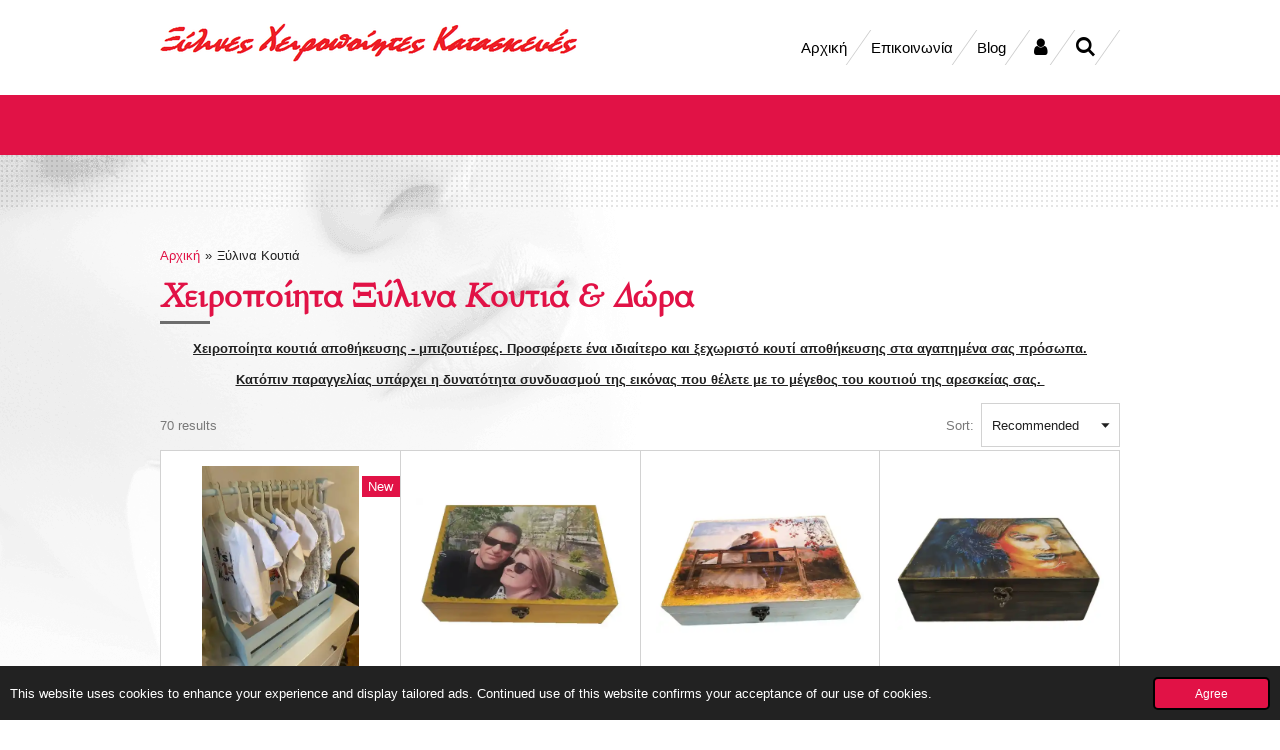

--- FILE ---
content_type: text/html; charset=UTF-8
request_url: https://www.ksilines-kataskeues.com/xilina-koutia
body_size: 33844
content:
<!DOCTYPE html>
<html lang="en-GB">
    <head>
        <meta http-equiv="Content-Type" content="text/html; charset=utf-8">
        <meta name="viewport" content="width=device-width, initial-scale=1.0, maximum-scale=5.0">
        <meta http-equiv="X-UA-Compatible" content="IE=edge">
        <link rel="canonical" href="https://www.ksilines-kataskeues.com/xilina-koutia">
        <link rel="sitemap" type="application/xml" href="https://www.ksilines-kataskeues.com/sitemap.xml">
        <meta property="og:title" content="Ξύλινα κουτιά αποθήκευσης - Έξυπνα δώρα">
        <meta property="og:url" content="https://www.ksilines-kataskeues.com/xilina-koutia">
        <base href="https://www.ksilines-kataskeues.com/">
        <meta name="description" property="og:description" content="Ξύλινα κουτιά αποθήκευσης. Έξυπνα και μοναδικά χειροποίητα δώρα για ερωτευμένους και για τα αγαπημένα σας πρόσωπα.   Χειροποίητα δωράκια.  Πρωτότυπα δώρα για μαμάδες - ζευγάρια  - φίλους και αγαπημένους ανθρώπους μας. 
">
                <script nonce="cb483e498429fef697562d01da7511d8">
            
            window.JOUWWEB = window.JOUWWEB || {};
            window.JOUWWEB.application = window.JOUWWEB.application || {};
            window.JOUWWEB.application = {"backends":[{"domain":"jouwweb.nl","freeDomain":"jouwweb.site"},{"domain":"webador.com","freeDomain":"webadorsite.com"},{"domain":"webador.de","freeDomain":"webadorsite.com"},{"domain":"webador.fr","freeDomain":"webadorsite.com"},{"domain":"webador.es","freeDomain":"webadorsite.com"},{"domain":"webador.it","freeDomain":"webadorsite.com"},{"domain":"jouwweb.be","freeDomain":"jouwweb.site"},{"domain":"webador.ie","freeDomain":"webadorsite.com"},{"domain":"webador.co.uk","freeDomain":"webadorsite.com"},{"domain":"webador.at","freeDomain":"webadorsite.com"},{"domain":"webador.be","freeDomain":"webadorsite.com"},{"domain":"webador.ch","freeDomain":"webadorsite.com"},{"domain":"webador.ch","freeDomain":"webadorsite.com"},{"domain":"webador.mx","freeDomain":"webadorsite.com"},{"domain":"webador.com","freeDomain":"webadorsite.com"},{"domain":"webador.dk","freeDomain":"webadorsite.com"},{"domain":"webador.se","freeDomain":"webadorsite.com"},{"domain":"webador.no","freeDomain":"webadorsite.com"},{"domain":"webador.fi","freeDomain":"webadorsite.com"},{"domain":"webador.ca","freeDomain":"webadorsite.com"},{"domain":"webador.ca","freeDomain":"webadorsite.com"},{"domain":"webador.pl","freeDomain":"webadorsite.com"},{"domain":"webador.com.au","freeDomain":"webadorsite.com"},{"domain":"webador.nz","freeDomain":"webadorsite.com"}],"editorLocale":"en-US","editorTimezone":"Europe\/Athens","editorLanguage":"en","analytics4TrackingId":"G-E6PZPGE4QM","analyticsDimensions":[],"backendDomain":"www.webador.com","backendShortDomain":"webador.com","backendKey":"webador-com","freeWebsiteDomain":"webadorsite.com","noSsl":false,"build":{"reference":"634afd3"},"linkHostnames":["www.jouwweb.nl","www.webador.com","www.webador.de","www.webador.fr","www.webador.es","www.webador.it","www.jouwweb.be","www.webador.ie","www.webador.co.uk","www.webador.at","www.webador.be","www.webador.ch","fr.webador.ch","www.webador.mx","es.webador.com","www.webador.dk","www.webador.se","www.webador.no","www.webador.fi","www.webador.ca","fr.webador.ca","www.webador.pl","www.webador.com.au","www.webador.nz"],"assetsUrl":"https:\/\/assets.jwwb.nl","loginUrl":"https:\/\/www.webador.com\/login","publishUrl":"https:\/\/www.webador.com\/v2\/website\/1203100\/publish-proxy","adminUserOrIp":false,"pricing":{"plans":{"lite":{"amount":"800","currency":"USD"},"pro":{"amount":"1400","currency":"USD"},"business":{"amount":"2800","currency":"USD"}},"yearlyDiscount":{"price":{"amount":"4800","currency":"EUR"},"ratio":0.17,"percent":"17%","discountPrice":{"amount":"4800","currency":"EUR"},"termPricePerMonth":{"amount":"2400","currency":"EUR"},"termPricePerYear":{"amount":"24000","currency":"EUR"}}},"hcUrl":{"add-product-variants":"https:\/\/help.webador.com\/hc\/en-us\/articles\/29426751649809","basic-vs-advanced-shipping":"https:\/\/help.webador.com\/hc\/en-us\/articles\/29426731685777","html-in-head":"https:\/\/help.webador.com\/hc\/en-us\/articles\/29426689990033","link-domain-name":"https:\/\/help.webador.com\/hc\/en-us\/articles\/29426688803345","optimize-for-mobile":"https:\/\/help.webador.com\/hc\/en-us\/articles\/29426707033617","seo":"https:\/\/help.webador.com\/hc\/en-us\/categories\/29387178511377","transfer-domain-name":"https:\/\/help.webador.com\/hc\/en-us\/articles\/29426715688209","website-not-secure":"https:\/\/help.webador.com\/hc\/en-us\/articles\/29426706659729"}};
            window.JOUWWEB.brand = {"type":"webador","name":"Webador","domain":"Webador.com","supportEmail":"support@webador.com"};
                    
                window.JOUWWEB = window.JOUWWEB || {};
                window.JOUWWEB.websiteRendering = {"locale":"en-GB","timezone":"Europe\/Athens","routes":{"api\/upload\/product-field":"\/_api\/upload\/product-field","checkout\/cart":"\/cart","payment":"\/complete-order\/:publicOrderId","payment\/forward":"\/complete-order\/:publicOrderId\/forward","public-order":"\/order\/:publicOrderId","checkout\/authorize":"\/cart\/authorize\/:gateway","wishlist":"\/wishlist"}};
                                                    window.JOUWWEB.website = {"id":1203100,"locale":"en-GB","enabled":true,"title":"\u039e\u03cd\u03bb\u03b9\u03bd\u03b5\u03c2 \u03a7\u03b5\u03b9\u03c1\u03bf\u03c0\u03bf\u03af\u03b7\u03c4\u03b5\u03c2 \u039a\u03b1\u03c4\u03b1\u03c3\u03ba\u03b5\u03c5\u03ad\u03c2","hasTitle":true,"roleOfLoggedInUser":null,"ownerLocale":"en-US","plan":"business","freeWebsiteDomain":"webadorsite.com","backendKey":"webador-com","currency":"EUR","defaultLocale":"en-GB","url":"https:\/\/www.ksilines-kataskeues.com\/","homepageSegmentId":4789659,"category":"webshop","isOffline":false,"isPublished":true,"locales":["en-GB"],"allowed":{"ads":false,"credits":true,"externalLinks":true,"slideshow":true,"customDefaultSlideshow":true,"hostedAlbums":true,"moderators":true,"mailboxQuota":10,"statisticsVisitors":true,"statisticsDetailed":true,"statisticsMonths":-1,"favicon":true,"password":true,"freeDomains":0,"freeMailAccounts":1,"canUseLanguages":false,"fileUpload":true,"legacyFontSize":false,"webshop":true,"products":-1,"imageText":false,"search":true,"audioUpload":true,"videoUpload":5000,"allowDangerousForms":false,"allowHtmlCode":true,"mobileBar":true,"sidebar":false,"poll":false,"allowCustomForms":true,"allowBusinessListing":true,"allowCustomAnalytics":true,"allowAccountingLink":true,"digitalProducts":true,"sitemapElement":false},"mobileBar":{"enabled":false,"theme":"accent","email":{"active":true},"location":{"active":false},"phone":{"active":true},"whatsapp":{"active":false},"social":{"active":true,"network":"facebook"}},"webshop":{"enabled":true,"currency":"EUR","taxEnabled":false,"taxInclusive":false,"vatDisclaimerVisible":false,"orderNotice":"<p><span style=\"color: #ff0505;\"><strong>&Gamma;&iota;&alpha; &tau;&eta;&nu; &alpha;&pi;&omicron;&sigma;&tau;&omicron;&lambda;\u03ae &tau;&eta;&sigmaf; &pi;&alpha;&rho;&alpha;&gamma;&gamma;&epsilon;&lambda;\u03af&alpha; &sigma;&alpha;&sigmaf; &mu;&epsilon; BoxNow &mu;&epsilon;&tau;&alpha;&beta;&epsilon;\u03af&tau;&epsilon; &sigma;&tau;&eta;&nu; &sigma;&epsilon;&lambda;\u03af&delta;&alpha; <\/strong><span style=\"color: #0084ff;\"><strong><a href=\"https:\/\/boxnow.gr\/locker-finder\" style=\"color: #0084ff;\">https:\/\/boxnow.gr\/locker-finder<\/a><\/strong><\/span><strong>&nbsp;&pi;&lambda;&eta;&kappa;&tau;&rho;&omicron;&lambda;&omicron;&gamma;\u03ae&sigma;&tau;&epsilon; &tau;&eta;&nu; &delta;&iota;&epsilon;\u03cd&theta;&upsilon;&nu;&sigma;&eta; &pi;&omicron;&upsilon; &sigma;&alpha;&sigmaf; &epsilon;&xi;&upsilon;&pi;&eta;&rho;&epsilon;&tau;&epsilon;\u03af &nu;&alpha; &pi;&alpha;&rho;&alpha;&lambda;\u03ac&beta;&epsilon;&tau;&epsilon; &kappa;&alpha;&iota; &beta;&rho;&epsilon;\u03af&tau;&epsilon; &tau;&omicron; &kappa;&omicron;&nu;&tau;&iota;&nu;\u03cc&tau;&epsilon;&rho;&omicron; Locker. &Delta;&epsilon;\u03af&tau;&epsilon; &tau;&omicron;&nu; &alpha;&rho;&iota;&theta;&mu;\u03cc &tau;&omicron;&upsilon; Locker ID &delta;&epsilon;&xi;&iota;\u03ac &sigma;&tau;&eta;&nu; &sigma;&epsilon;&lambda;\u03af&delta;&alpha; &kappa;&alpha;&iota; &sigma;&eta;&mu;&epsilon;&iota;\u03ce&sigma;&tau;&epsilon; &tau;&omicron;&nu; &sigma;&tau;&iota;&sigmaf; &Pi;&alpha;&rho;&alpha;&tau;&eta;&rho;\u03ae&sigma;&epsilon;&iota;&sigmaf; (Remarks) &tau;&eta;&sigmaf; &pi;&alpha;&rho;&alpha;&gamma;&gamma;&epsilon;&lambda;\u03af&alpha; &sigma;&alpha;&sigmaf;<\/strong><\/span><\/p>","orderConfirmation":"<p>&Epsilon;&upsilon;&chi;&alpha;&rho;&iota;&sigma;&tau;&omicron;\u03cd&mu;&epsilon; &gamma;&iota;&alpha; &tau;&eta;&nu; &pi;&alpha;&rho;&alpha;&gamma;&gamma;&epsilon;&lambda;\u03af&alpha; &sigma;&alpha;&sigmaf;! &Theta;&alpha; &lambda;\u03ac&beta;&epsilon;&tau;&epsilon; &sigma;\u03cd&nu;&tau;&omicron;&mu;&alpha; &mu;&iota;&alpha; &epsilon;&nu;&eta;&mu;\u03ad&rho;&omega;&sigma;&eta; &sigma;&chi;&epsilon;&tau;&iota;&kappa;\u03ac &mu;&epsilon; &tau;&eta;&nu; &kappa;&alpha;&tau;\u03ac&sigma;&tau;&alpha;&sigma;&eta; &tau;&eta;&sigmaf; &pi;&alpha;&rho;&alpha;&gamma;&gamma;&epsilon;&lambda;\u03af&alpha;&sigmaf; &sigma;&alpha;&sigmaf; &kappa;&alpha;&theta;\u03ce&sigmaf; &kappa;&alpha;&iota; &tau;&omicron;&upsilon;&sigmaf; &tau;&rho;&alpha;&pi;&epsilon;&zeta;&iota;&kappa;&omicron;\u03cd&sigmaf; &lambda;&omicron;&gamma;&alpha;&rho;&iota;&alpha;&sigma;&mu;&omicron;\u03cd&sigmaf; &sigma;&tau;&omicron;&upsilon;&sigmaf; &omicron;&pi;&omicron;\u03af&omicron;&upsilon;&sigmaf; &mu;&pi;&omicron;&rho;&epsilon;\u03af&tau;&epsilon; &nu;&alpha; &pi;&rho;&omicron;&chi;&omega;&rho;\u03ae&sigma;&epsilon;&tau;&epsilon; &sigma;&tau;&eta;&nu; &pi;&lambda;&eta;&rho;&omega;&mu;\u03ae &tau;&eta;&sigmaf; &epsilon;&phi;\u03cc&sigma;&omicron;&nu; \u03ad&chi;&epsilon;&tau;&epsilon; &epsilon;&pi;&iota;&lambda;\u03ad&xi;&epsilon;&iota; &pi;&lambda;&eta;&rho;&omega;&mu;\u03ae &mu;\u03ad&sigma;&omega; &kappa;&alpha;&tau;\u03ac&theta;&epsilon;&sigma;&eta;&sigmaf; &sigma;&epsilon; &Tau;&rho;\u03ac&pi;&epsilon;&zeta;&alpha;<\/p>","freeShipping":false,"freeShippingAmount":"60.00","shippingDisclaimerVisible":false,"pickupAllowed":false,"couponAllowed":true,"detailsPageAvailable":true,"socialMediaVisible":true,"termsPage":null,"termsPageUrl":null,"extraTerms":null,"pricingVisible":true,"orderButtonVisible":true,"shippingAdvanced":true,"shippingAdvancedBackEnd":true,"soldOutVisible":true,"backInStockNotificationEnabled":true,"canAddProducts":true,"nextOrderNumber":10891,"allowedServicePoints":[],"sendcloudConfigured":false,"sendcloudFallbackPublicKey":"a3d50033a59b4a598f1d7ce7e72aafdf","taxExemptionAllowed":false,"invoiceComment":null,"emptyCartVisible":false,"minimumOrderPrice":null,"productNumbersEnabled":false,"wishlistEnabled":false,"hideTaxOnCart":false},"isTreatedAsWebshop":true};                            window.JOUWWEB.cart = {"products":[],"coupon":null,"shippingCountryCode":null,"shippingChoice":null,"breakdown":[]};                            window.JOUWWEB.scripts = ["website-rendering\/webshop"];                        window.parent.JOUWWEB.colorPalette = window.JOUWWEB.colorPalette;
        </script>
                <title>Ξύλινα κουτιά αποθήκευσης - Έξυπνα δώρα</title>
                                            <link href="https://primary.jwwb.nl/public/z/e/u/temp-jitzjpcywfxcfrzjyoes/touch-icon-iphone.png?bust=1579704439" rel="apple-touch-icon" sizes="60x60">                                                <link href="https://primary.jwwb.nl/public/z/e/u/temp-jitzjpcywfxcfrzjyoes/touch-icon-ipad.png?bust=1579704439" rel="apple-touch-icon" sizes="76x76">                                                <link href="https://primary.jwwb.nl/public/z/e/u/temp-jitzjpcywfxcfrzjyoes/touch-icon-iphone-retina.png?bust=1579704439" rel="apple-touch-icon" sizes="120x120">                                                <link href="https://primary.jwwb.nl/public/z/e/u/temp-jitzjpcywfxcfrzjyoes/touch-icon-ipad-retina.png?bust=1579704439" rel="apple-touch-icon" sizes="152x152">                                                <link href="https://primary.jwwb.nl/public/z/e/u/temp-jitzjpcywfxcfrzjyoes/favicon.png?bust=1579704439" rel="shortcut icon">                                                <link href="https://primary.jwwb.nl/public/z/e/u/temp-jitzjpcywfxcfrzjyoes/favicon.png?bust=1579704439" rel="icon">                                        <meta property="og:image" content="https&#x3A;&#x2F;&#x2F;primary.jwwb.nl&#x2F;public&#x2F;z&#x2F;e&#x2F;u&#x2F;temp-jitzjpcywfxcfrzjyoes&#x2F;r3y0di&#x2F;-1057.jpg">
                                    <meta name="twitter:card" content="summary_large_image">
                        <meta property="twitter:image" content="https&#x3A;&#x2F;&#x2F;primary.jwwb.nl&#x2F;public&#x2F;z&#x2F;e&#x2F;u&#x2F;temp-jitzjpcywfxcfrzjyoes&#x2F;r3y0di&#x2F;-1057.jpg">
                                                    <meta name="google-site-verification" content="CsETOv3qsdnrqm3oKu_oP_dzjazVbKDIHJZqRElyeT0"><script async src="https://www.googletagmanager.com/gtag/js?id=UA-156683872-1"></script>
<script>
window.dataLayer = window.dataLayer || [];
  function gtag(){dataLayer.push(arguments);}
  gtag('js', new Date());

</script>

<meta name="p:domain_verify" content="074e4f6456c49a0f1d70a9390959521d">


<!-- Google tag (gtag.js) -->
<script async src="https://www.googletagmanager.com/gtag/js?id=G-M6Z7FHYKJE"></script>
<script>
  window.dataLayer = window.dataLayer || [];
  function gtag(){dataLayer.push(arguments);}
  gtag('js', new Date());

  gtag('config', 'G-M6Z7FHYKJE');
</script>
                            <script src="https://www.google.com/recaptcha/enterprise.js?hl=en&amp;render=explicit" nonce="cb483e498429fef697562d01da7511d8" data-turbo-track="reload"></script>
<script src="https://www.googletagmanager.com/gtag/js?id=G-M6Z7FHYKJE" nonce="cb483e498429fef697562d01da7511d8" data-turbo-track="reload" async></script>
<script src="https://plausible.io/js/script.manual.js" nonce="cb483e498429fef697562d01da7511d8" data-turbo-track="reload" defer data-domain="jouwweb.nl"></script>
<link rel="stylesheet" type="text/css" href="https://gfonts.jwwb.nl/css?display=fallback&amp;family=Cardo%3A400%2C700%2C400italic%2C700italic" nonce="cb483e498429fef697562d01da7511d8" data-turbo-track="dynamic">
<script src="https://assets.jwwb.nl/assets/build/website-rendering/en-GB.js?bust=fe80546e0ac60ffdf7e0" nonce="cb483e498429fef697562d01da7511d8" data-turbo-track="reload" defer></script>
<script src="https://assets.jwwb.nl/assets/website-rendering/runtime.4835e39f538d0d17d46f.js?bust=e90f0e79d8291a81b415" nonce="cb483e498429fef697562d01da7511d8" data-turbo-track="reload" defer></script>
<script src="https://assets.jwwb.nl/assets/website-rendering/812.881ee67943804724d5af.js?bust=78ab7ad7d6392c42d317" nonce="cb483e498429fef697562d01da7511d8" data-turbo-track="reload" defer></script>
<script src="https://assets.jwwb.nl/assets/website-rendering/main.a9a7b35cd7f79178d360.js?bust=90b25e3a7431c9c7ef1c" nonce="cb483e498429fef697562d01da7511d8" data-turbo-track="reload" defer></script>
<link rel="preload" href="https://assets.jwwb.nl/assets/website-rendering/styles.c7a2b441bf8d633a2752.css?bust=45105d711e9f45e864c3" as="style">
<link rel="preload" href="https://assets.jwwb.nl/assets/website-rendering/fonts/icons-website-rendering/font/website-rendering.woff2?bust=bd2797014f9452dadc8e" as="font" crossorigin>
<link rel="preconnect" href="https://gfonts.jwwb.nl">
<link rel="stylesheet" type="text/css" href="https://assets.jwwb.nl/assets/website-rendering/styles.c7a2b441bf8d633a2752.css?bust=45105d711e9f45e864c3" nonce="cb483e498429fef697562d01da7511d8" data-turbo-track="dynamic">
<link rel="preconnect" href="https://assets.jwwb.nl">
<link rel="preconnect" href="https://www.google-analytics.com">
<link rel="stylesheet" type="text/css" href="https://primary.jwwb.nl/public/z/e/u/temp-jitzjpcywfxcfrzjyoes/style.css?bust=1769364086" nonce="cb483e498429fef697562d01da7511d8" data-turbo-track="dynamic">    </head>
    <body
        id="top"
        class="jw-is-no-slideshow jw-header-is-image jw-is-segment-page jw-is-frontend jw-is-no-sidebar jw-is-no-messagebar jw-is-no-touch-device jw-is-no-mobile"
                                    data-jouwweb-page="4889271"
                                                data-jouwweb-segment-id="4889271"
                                                data-jouwweb-segment-type="page"
                                                data-template-threshold="960"
                                                data-template-name="beautysalon"
                            itemscope
        itemtype="https://schema.org/WebPage"
    >
                                    <meta itemprop="url" content="https://www.ksilines-kataskeues.com/xilina-koutia">
        <a href="#main-content" class="jw-skip-link">
            Skip to main content        </a>
        <div class="jw-background"></div>
        <div class="jw-body">
            <div class="jw-mobile-menu jw-mobile-is-logo js-mobile-menu">
            <button
            type="button"
            class="jw-mobile-menu__button jw-mobile-toggle"
            aria-label="Toggle menu"
        >
            <span class="jw-icon-burger"></span>
        </button>
        <div class="jw-mobile-header jw-mobile-header--image">
        <a            class="jw-mobile-header-content"
                            href="/"
                        >
                            <img class="jw-mobile-logo jw-mobile-logo--landscape" src="https://primary.jwwb.nl/public/z/e/u/temp-jitzjpcywfxcfrzjyoes/o4yqcz/2-1.png?enable-io=true&amp;enable=upscale&amp;height=70" srcset="https://primary.jwwb.nl/public/z/e/u/temp-jitzjpcywfxcfrzjyoes/o4yqcz/2-1.png?enable-io=true&amp;enable=upscale&amp;height=70 1x" alt="Ξύλινες Χειροποίητες Κατασκευές" title="Ξύλινες Χειροποίητες Κατασκευές">                                </a>
    </div>

        <a
        href="/cart"
        class="jw-mobile-menu__button jw-mobile-header-cart jw-mobile-header-cart--hidden jw-mobile-menu__button--dummy"
        aria-label="View cart"
    >
        <span class="jw-icon-badge-wrapper">
            <span class="website-rendering-icon-basket" aria-hidden="true"></span>
            <span class="jw-icon-badge hidden" aria-hidden="true"></span>
        </span>
    </a>
    
    </div>
    <div class="jw-mobile-menu-search jw-mobile-menu-search--hidden">
        <form
            action="/search"
            method="get"
            class="jw-mobile-menu-search__box"
        >
            <input
                type="text"
                name="q"
                value=""
                placeholder="Search..."
                class="jw-mobile-menu-search__input"
                aria-label="Search"
            >
            <button type="submit" class="jw-btn jw-btn--style-flat jw-mobile-menu-search__button" aria-label="Search">
                <span class="website-rendering-icon-search" aria-hidden="true"></span>
            </button>
            <button type="button" class="jw-btn jw-btn--style-flat jw-mobile-menu-search__button js-cancel-search" aria-label="Cancel search">
                <span class="website-rendering-icon-cancel" aria-hidden="true"></span>
            </button>
        </form>
    </div>
            <header class="header clear js-fixed-header-container">
    <div class="inner header-inner js-topbar-content-container">
        <div class="jw-header-logo">
            <div
    id="jw-header-image-container"
    class="jw-header jw-header-image jw-header-image-toggle"
    style="flex-basis: 421px; max-width: 421px; flex-shrink: 1;"
>
            <a href="/">
        <img id="jw-header-image" data-image-id="23243849" srcset="https://primary.jwwb.nl/public/z/e/u/temp-jitzjpcywfxcfrzjyoes/o4yqcz/2-1.png?enable-io=true&amp;width=421 421w, https://primary.jwwb.nl/public/z/e/u/temp-jitzjpcywfxcfrzjyoes/o4yqcz/2-1.png?enable-io=true&amp;width=702 702w" class="jw-header-image" title="Ξύλινες Χειροποίητες Κατασκευές" style="" sizes="421px" width="421" height="70" intrinsicsize="421.00 x 70.00" alt="Ξύλινες Χειροποίητες Κατασκευές">                </a>
    </div>
        <div
    class="jw-header jw-header-title-container jw-header-text jw-header-text-toggle"
    data-stylable="true"
>
    <a        id="jw-header-title"
        class="jw-header-title"
                    href="/"
            >
        &Xi;ύ&lambda;&iota;&nu;&epsilon;&sigmaf; &Chi;&epsilon;&iota;&rho;&omicron;&pi;&omicron;ί&eta;&tau;&epsilon;&sigmaf; &Kappa;&alpha;&tau;&alpha;&sigma;&kappa;&epsilon;&upsilon;έ&sigmaf;    </a>
</div>
</div>
        <nav class="menu jw-menu-copy clear">
            <ul
    id="jw-menu"
    class="jw-menu jw-menu-horizontal"
            >
            <li
    class="jw-menu-item"
>
        <a        class="jw-menu-link"
        href="/"                                            data-page-link-id="4789659"
                            >
                <span class="">
            Αρχική        </span>
            </a>
                </li>
            <li
    class="jw-menu-item"
>
        <a        class="jw-menu-link"
        href="/epikinonia"                                            data-page-link-id="4888676"
                            >
                <span class="">
            Επικοινωνία        </span>
            </a>
                </li>
            <li
    class="jw-menu-item"
>
        <a        class="jw-menu-link"
        href="/blog"                                            data-page-link-id="5674779"
                            >
                <span class="">
            Blog        </span>
            </a>
                </li>
            <li
    class="jw-menu-item"
>
        <a        class="jw-menu-link jw-menu-link--icon"
        href="/account"                                                            title="Account"
            >
                                <span class="website-rendering-icon-user"></span>
                            <span class="hidden-desktop-horizontal-menu">
            Account        </span>
            </a>
                </li>
            <li
    class="jw-menu-item jw-menu-search-item"
>
        <button        class="jw-menu-link jw-menu-link--icon jw-text-button"
                                                                    title="Search"
            >
                                <span class="website-rendering-icon-search"></span>
                            <span class="hidden-desktop-horizontal-menu">
            Search        </span>
            </button>
                
            <div class="jw-popover-container jw-popover-container--inline is-hidden">
                <div class="jw-popover-backdrop"></div>
                <div class="jw-popover">
                    <div class="jw-popover__arrow"></div>
                    <div class="jw-popover__content jw-section-white">
                        <form  class="jw-search" action="/search" method="get">
                            
                            <input class="jw-search__input" type="text" name="q" value="" placeholder="Search..." aria-label="Search" >
                            <button class="jw-search__submit" type="submit" aria-label="Search">
                                <span class="website-rendering-icon-search" aria-hidden="true"></span>
                            </button>
                        </form>
                    </div>
                </div>
            </div>
                        </li>
            <li
    class="jw-menu-item js-menu-cart-item jw-menu-cart-item--hidden"
>
        <a        class="jw-menu-link jw-menu-link--icon"
        href="/cart"                                                            title="Cart"
            >
                                    <span class="jw-icon-badge-wrapper">
                        <span class="website-rendering-icon-basket"></span>
                                            <span class="jw-icon-badge hidden">
                    0                </span>
                            <span class="hidden-desktop-horizontal-menu">
            Cart        </span>
            </a>
                </li>
    
    </ul>

    <script nonce="cb483e498429fef697562d01da7511d8" id="jw-mobile-menu-template" type="text/template">
        <ul id="jw-menu" class="jw-menu jw-menu-horizontal">
                            <li
    class="jw-menu-item jw-menu-search-item"
>
                
                 <li class="jw-menu-item jw-mobile-menu-search-item">
                    <form class="jw-search" action="/search" method="get">
                        <input class="jw-search__input" type="text" name="q" value="" placeholder="Search..." aria-label="Search">
                        <button class="jw-search__submit" type="submit" aria-label="Search">
                            <span class="website-rendering-icon-search" aria-hidden="true"></span>
                        </button>
                    </form>
                </li>
                        </li>
                            <li
    class="jw-menu-item"
>
        <a        class="jw-menu-link"
        href="/"                                            data-page-link-id="4789659"
                            >
                <span class="">
            Αρχική        </span>
            </a>
                </li>
                            <li
    class="jw-menu-item"
>
        <a        class="jw-menu-link"
        href="/epikinonia"                                            data-page-link-id="4888676"
                            >
                <span class="">
            Επικοινωνία        </span>
            </a>
                </li>
                            <li
    class="jw-menu-item"
>
        <a        class="jw-menu-link"
        href="/blog"                                            data-page-link-id="5674779"
                            >
                <span class="">
            Blog        </span>
            </a>
                </li>
                            <li
    class="jw-menu-item"
>
        <a        class="jw-menu-link jw-menu-link--icon"
        href="/account"                                                            title="Account"
            >
                                <span class="website-rendering-icon-user"></span>
                            <span class="hidden-desktop-horizontal-menu">
            Account        </span>
            </a>
                </li>
            
                    </ul>
    </script>
        </nav>
    </div>
</header>
<div class="wrapper">
    <script nonce="cb483e498429fef697562d01da7511d8">
        window.JOUWWEB.templateConfig = {
            header: {
                selector: 'header',
                mobileSelector: '.jw-mobile-header',
                updatePusher: function (headerHeight, state) {
                    $('.jw-menu-clone').css('top', headerHeight);

                    // Logo height change implies header height change, so we update
                    // the styles dependent on logo height in the same callback as the header height.
                    var headerLogoHeight = document.querySelector('.jw-header-logo').offsetHeight;
                    document.documentElement.style.setProperty('--header-logo-height', headerLogoHeight + 'px');
                },
            },
        };
    </script>
    <div class="slideshow-wrap">
                <div class="slideshow-decoration">
            <div class="slideshow-decoration__bar">
                <div class="slideshow-decoration__inner-bar"></div>
            </div>
        </div>
    </div>
    <script nonce="cb483e498429fef697562d01da7511d8">
        window.addEventListener('load', function () {
            const scrollTop = document.querySelector('.jw-scroll-top');
            if(scrollTop) {
                scrollTop.addEventListener('click', function (e) {
                    e.preventDefault();
                    window.scrollTo({
                        top: 0,
                        behavior: 'smooth'
                    });
                });
            }
        });
    </script>
</div>
<div class="main-content">
    
<main id="main-content" class="block-content">
    <div data-section-name="content" class="jw-section jw-section-content jw-responsive">
        <div
    id="jw-element-70701064"
    data-jw-element-id="70701064"
        class="jw-tree-node jw-element jw-strip-root jw-tree-container jw-responsive jw-node-is-first-child jw-node-is-last-child"
>
    <div
    id="jw-element-344555474"
    data-jw-element-id="344555474"
        class="jw-tree-node jw-element jw-strip jw-tree-container jw-responsive jw-strip--default jw-strip--style-color jw-strip--color-default jw-strip--padding-both jw-node-is-first-child jw-strip--primary jw-node-is-last-child"
>
    <div class="jw-strip__content-container"><div class="jw-strip__content jw-responsive">
                        <nav class="jw-breadcrumbs" aria-label="Breadcrumb"><ol><li><a href="/" class="jw-breadcrumbs__link">Αρχική</a></li><li><span class="jw-breadcrumbs__separator" aria-hidden="true">&raquo;</span><a href="/xilina-koutia" class="jw-breadcrumbs__link jw-breadcrumbs__link--current" aria-current="page">Ξύλινα Κουτιά</a></li></ol></nav><div
    id="jw-element-80971985"
    data-jw-element-id="80971985"
        class="jw-tree-node jw-element jw-image-text jw-node-is-first-child"
>
    <div class="jw-element-imagetext-text">
            <h1 class="jw-heading-130">&Chi;&epsilon;&iota;&rho;&omicron;&pi;&omicron;ί&eta;&tau;&alpha; &Xi;ύ&lambda;&iota;&nu;&alpha; &Kappa;&omicron;&upsilon;&tau;&iota;ά &amp; &Delta;ώ&rho;&alpha;</h1>    </div>
</div><div
    id="jw-element-81753373"
    data-jw-element-id="81753373"
        class="jw-tree-node jw-element jw-image-text"
>
    <div class="jw-element-imagetext-text">
            <p style="text-align: center;"><span style="text-decoration: underline;"><span style="color: #202020;"><strong>&Chi;&epsilon;&iota;&rho;&omicron;&pi;&omicron;ί&eta;&tau;&alpha; &kappa;&omicron;&upsilon;&tau;&iota;ά &alpha;&pi;&omicron;&theta;ή&kappa;&epsilon;&upsilon;&sigma;&eta;&sigmaf; - &mu;&pi;&iota;&zeta;&omicron;&upsilon;&tau;&iota;έ&rho;&epsilon;&sigmaf;. &Pi;&rho;&omicron;&sigma;&phi;έ&rho;&epsilon;&tau;&epsilon; έ&nu;&alpha; &iota;&delta;&iota;&alpha;ί&tau;&epsilon;&rho;&omicron; &kappa;&alpha;&iota; &xi;&epsilon;&chi;&omega;&rho;&iota;&sigma;&tau;ό &kappa;&omicron;&upsilon;&tau;ί &alpha;&pi;&omicron;&theta;ή&kappa;&epsilon;&upsilon;&sigma;&eta;&sigmaf; &sigma;&tau;&alpha; &alpha;&gamma;&alpha;&pi;&eta;&mu;έ&nu;&alpha; &sigma;&alpha;&sigmaf; &pi;&rho;ό&sigma;&omega;&pi;&alpha;. </strong></span></span></p>
<p style="text-align: center;"><span style="text-decoration: underline; color: #202020;"><strong>&Kappa;&alpha;&tau;ό&pi;&iota;&nu; &pi;&alpha;&rho;&alpha;&gamma;&gamma;&epsilon;&lambda;ί&alpha;&sigmaf; &upsilon;&pi;ά&rho;&chi;&epsilon;&iota; &eta; &delta;&upsilon;&nu;&alpha;&tau;ό&tau;&eta;&tau;&alpha; &sigma;&upsilon;&nu;&delta;&upsilon;&alpha;&sigma;&mu;&omicron;ύ &tau;&eta;&sigmaf; &epsilon;&iota;&kappa;ό&nu;&alpha;&sigmaf; &pi;&omicron;&upsilon; &theta;έ&lambda;&epsilon;&tau;&epsilon; &mu;&epsilon; &tau;&omicron; &mu;έ&gamma;&epsilon;&theta;&omicron;&sigmaf; &tau;&omicron;&upsilon; &kappa;&omicron;&upsilon;&tau;&iota;&omicron;ύ &tau;&eta;&sigmaf; &alpha;&rho;&epsilon;&sigma;&kappa;&epsilon;ί&alpha;&sigmaf; &sigma;&alpha;&sigmaf;.&nbsp;</strong></span></p>    </div>
</div><div
    id="jw-element-70703213"
    data-jw-element-id="70703213"
        class="jw-tree-node jw-element jw-product-gallery"
>
        <div class="jw-element-loader">
        <span class="jw-spinner"></span>
    </div>

    <div class="product-gallery-header">
    <div class="product-gallery-results text--muted">
        70 results    </div>
    <label class="product-gallery-sorting-label text--muted" for="product-gallery-sort-70703213">
        Sort:
    </label>
    <div class="product-gallery-sorting js-product-gallery-sorting">
        <select id="product-gallery-sort-70703213" class="jw-select__input jw-element-form-input-text" aria-label="Sort">
                            <option
                    value="manual"
                                            selected
                                    >
                    Recommended                </option>
                            <option
                    value="price-asc"
                                    >
                    Price (ascending)                </option>
                            <option
                    value="price-desc"
                                    >
                    Price (descending)                </option>
                            <option
                    value="title-asc"
                                    >
                    Name A-Z                </option>
                            <option
                    value="title-desc"
                                    >
                    Name Z-A                </option>
                            <option
                    value="created-desc"
                                    >
                    Newest products                </option>
                    </select>
    </div>
</div>

    
            <ul class="product-gallery product-gallery--style-bordered product-gallery--size-md product-gallery--align-center">
                            <li class="product-gallery__item product-gallery__item--has-button product-gallery__item--has-options">
            <div
                class="product-gallery__content js-product-container"
                data-webshop-product="&#x7B;&quot;id&quot;&#x3A;17246352,&quot;title&quot;&#x3A;&quot;&#x5C;u039e&#x5C;u03cd&#x5C;u03bb&#x5C;u03b9&#x5C;u03bd&#x5C;u03bf&#x20;&#x5C;u03ba&#x5C;u03b1&#x5C;u03bb&#x5C;u03ac&#x5C;u03b8&#x5C;u03b9&#x20;&#x5C;u03b4&#x5C;u03ce&#x5C;u03c1&#x5C;u03bf&#x5C;u03c5&#x20;&#x5C;u03b3&#x5C;u03b9&#x5C;u03b1&#x20;&#x5C;u03bd&#x5C;u03b5&#x5C;u03bf&#x5C;u03b3&#x5C;u03ad&#x5C;u03bd&#x5C;u03bd&#x5C;u03b7&#x5C;u03c4&#x5C;u03bf&quot;,&quot;url&quot;&#x3A;&quot;&#x5C;&#x2F;product&#x5C;&#x2F;17246352&#x5C;&#x2F;xilino-kalathi-dorou-gia-neogennito&quot;,&quot;variants&quot;&#x3A;&#x5B;&#x7B;&quot;id&quot;&#x3A;61142911,&quot;stock&quot;&#x3A;0,&quot;limited&quot;&#x3A;false,&quot;propertyValueIds&quot;&#x3A;&#x5B;24332238&#x5D;&#x7D;,&#x7B;&quot;id&quot;&#x3A;61142912,&quot;stock&quot;&#x3A;0,&quot;limited&quot;&#x3A;false,&quot;propertyValueIds&quot;&#x3A;&#x5B;24332239&#x5D;&#x7D;&#x5D;,&quot;image&quot;&#x3A;&#x7B;&quot;id&quot;&#x3A;147948238,&quot;url&quot;&#x3A;&quot;https&#x3A;&#x5C;&#x2F;&#x5C;&#x2F;primary.jwwb.nl&#x5C;&#x2F;public&#x5C;&#x2F;z&#x5C;&#x2F;e&#x5C;&#x2F;u&#x5C;&#x2F;temp-jitzjpcywfxcfrzjyoes&#x5C;&#x2F;92f11ba6-1fe7-4f4a-ac2c-53ae9b4c3477-standard.jpg&quot;,&quot;width&quot;&#x3A;800,&quot;height&quot;&#x3A;1066&#x7D;&#x7D;"
            >
                <div class="product-gallery__image-container">
                    <div class="product-sticker">New</div>
                    <a data-segment-type="product" data-segment-id="17246352" href="/product/17246352/xilino-kalathi-dorou-gia-neogennito" class="js-jouwweb-segment js-allow-link-click product-gallery__image">                                            <div class="product-image">                            <img
                                class="product-image__image product-image__image--main"
                                loading="lazy"
                                src="https&#x3A;&#x2F;&#x2F;primary.jwwb.nl&#x2F;public&#x2F;z&#x2F;e&#x2F;u&#x2F;temp-jitzjpcywfxcfrzjyoes&#x2F;92f11ba6-1fe7-4f4a-ac2c-53ae9b4c3477-high.jpg&#x3F;enable-io&#x3D;true&amp;fit&#x3D;bounds&amp;width&#x3D;540&amp;height&#x3D;540&amp;quality&#x3D;40"
                                                                alt="&#x039E;&#x03CD;&#x03BB;&#x03B9;&#x03BD;&#x03BF;&#x20;&#x03BA;&#x03B1;&#x03BB;&#x03AC;&#x03B8;&#x03B9;&#x20;&#x03B4;&#x03CE;&#x03C1;&#x03BF;&#x03C5;&#x20;&#x03B3;&#x03B9;&#x03B1;&#x20;&#x03BD;&#x03B5;&#x03BF;&#x03B3;&#x03AD;&#x03BD;&#x03BD;&#x03B7;&#x03C4;&#x03BF;"
                                width="405"
                                height="540"
                                sizes="(min-width: 1px) 270px"
                            >
                        </div>
                                        </a>                </div>
                <div class="product-gallery__info-container">
                    <div class="product-gallery__details">
                        <a data-segment-type="product" data-segment-id="17246352" href="/product/17246352/xilino-kalathi-dorou-gia-neogennito" class="js-jouwweb-segment js-allow-link-click product-gallery__name">                        Ξύλινο καλάθι δώρου για νεογέννητο                        </a>                                                    <span class="product-gallery__price js-product-container__price">
                                <span class="product__price__price">€55.00</span>
                            </span>
                                            </div>
                    <div class="product-gallery__expand-container">
                        <div class="product__variants jw-select">
    <select
        class="product__variants-select jw-select__input js-product-container__options jw-element-form-input-text"
        aria-label="&#x0395;&#x03C0;&#x03B9;&#x03BB;&#x03BF;&#x03B3;&#x03AE;&#x20;&#x03C7;&#x03C1;&#x03CE;&#x03BC;&#x03B1;&#x03C4;&#x03BF;&#x03C2;"
    >
        <optgroup label="Επιλογή χρώματος"></optgroup>
                    <option
                value="61142911"
                data-price-html="&lt;span class=&quot;product__price__price&quot;&gt;€55.00&lt;/span&gt;
"
                selected            >
                Μπλε                            </option>
                    <option
                value="61142912"
                data-price-html="&lt;span class=&quot;product__price__price&quot;&gt;€55.00&lt;/span&gt;
"
                            >
                Ροζ                            </option>
            </select>
</div>

                                                    <div class="product-gallery__button-container">
                                <div class="product__button-notice hidden js-product-container__button-notice"></div>
<button
    type="button"
    class="jw-btn product__add-to-cart js-product-container__button jw-btn--size-small"
    title="Add&#x20;to&#x20;cart"
        >
    <span>Add to cart</span>
</button>
                                                            </div>
                                            </div>
                </div>
            </div>
        </li>
                            <li class="product-gallery__item product-gallery__item--has-button">
            <div
                class="product-gallery__content js-product-container"
                data-webshop-product="&#x7B;&quot;id&quot;&#x3A;6119032,&quot;title&quot;&#x3A;&quot;&#x5C;u039e&#x5C;u03cd&#x5C;u03bb&#x5C;u03b9&#x5C;u03bd&#x5C;u03bf&#x20;&#x5C;u03ba&#x5C;u03bf&#x5C;u03c5&#x5C;u03c4&#x5C;u03af&#x20;&#x5C;u03b1&#x5C;u03c0&#x5C;u03bf&#x5C;u03b8&#x5C;u03ae&#x5C;u03ba&#x5C;u03b5&#x5C;u03c5&#x5C;u03c3&#x5C;u03b7&#x5C;u03c2&#x20;&#x5C;u03bc&#x5C;u03b5&#x20;&#x5C;u03c4&#x5C;u03b7&#x5C;u03bd&#x20;&#x5C;u03c6&#x5C;u03c9&#x5C;u03c4&#x5C;u03bf&#x5C;u03b3&#x5C;u03c1&#x5C;u03b1&#x5C;u03c6&#x5C;u03af&#x5C;u03b1&#x20;&#x5C;u03c3&#x5C;u03b1&#x5C;u03c2&quot;,&quot;url&quot;&#x3A;&quot;&#x5C;&#x2F;product&#x5C;&#x2F;6119032&#x5C;&#x2F;xilino-kouti-apothikeusis-me-tin-fotografia-sas&quot;,&quot;variants&quot;&#x3A;&#x5B;&#x7B;&quot;id&quot;&#x3A;20814608,&quot;stock&quot;&#x3A;0,&quot;limited&quot;&#x3A;false,&quot;propertyValueIds&quot;&#x3A;&#x5B;&#x5D;&#x7D;&#x5D;,&quot;image&quot;&#x3A;&#x7B;&quot;id&quot;&#x3A;52629853,&quot;url&quot;&#x3A;&quot;https&#x3A;&#x5C;&#x2F;&#x5C;&#x2F;primary.jwwb.nl&#x5C;&#x2F;public&#x5C;&#x2F;z&#x5C;&#x2F;e&#x5C;&#x2F;u&#x5C;&#x2F;temp-jitzjpcywfxcfrzjyoes&#x5C;&#x2F;-1054.jpg&quot;,&quot;width&quot;&#x3A;732,&quot;height&quot;&#x3A;511&#x7D;,&quot;orderFromDetailsPage&quot;&#x3A;true&#x7D;"
            >
                <div class="product-gallery__image-container">
                    
                    <a data-segment-type="product" data-segment-id="6119032" href="/product/6119032/xilino-kouti-apothikeusis-me-tin-fotografia-sas" class="js-jouwweb-segment js-allow-link-click product-gallery__image">                                            <div class="product-image">                            <img
                                class="product-image__image product-image__image--main"
                                loading="lazy"
                                src="https&#x3A;&#x2F;&#x2F;primary.jwwb.nl&#x2F;public&#x2F;z&#x2F;e&#x2F;u&#x2F;temp-jitzjpcywfxcfrzjyoes&#x2F;rwrnwv&#x2F;-1054.jpg&#x3F;enable-io&#x3D;true&amp;fit&#x3D;bounds&amp;width&#x3D;540&amp;height&#x3D;511&amp;quality&#x3D;40"
                                                                alt="&#x039E;&#x03CD;&#x03BB;&#x03B9;&#x03BD;&#x03BF;&#x20;&#x03BA;&#x03BF;&#x03C5;&#x03C4;&#x03AF;&#x20;&#x03B1;&#x03C0;&#x03BF;&#x03B8;&#x03AE;&#x03BA;&#x03B5;&#x03C5;&#x03C3;&#x03B7;&#x03C2;&#x20;&#x03BC;&#x03B5;&#x20;&#x03C4;&#x03B7;&#x03BD;&#x20;&#x03C6;&#x03C9;&#x03C4;&#x03BF;&#x03B3;&#x03C1;&#x03B1;&#x03C6;&#x03AF;&#x03B1;&#x20;&#x03C3;&#x03B1;&#x03C2;"
                                width="540"
                                height="376"
                                sizes="(min-width: 1px) 270px"
                            >
                        </div>
                                        </a>                </div>
                <div class="product-gallery__info-container">
                    <div class="product-gallery__details">
                        <a data-segment-type="product" data-segment-id="6119032" href="/product/6119032/xilino-kouti-apothikeusis-me-tin-fotografia-sas" class="js-jouwweb-segment js-allow-link-click product-gallery__name">                        Ξύλινο κουτί αποθήκευσης με την φωτογραφία σας                        </a>                                                    <span class="product-gallery__price js-product-container__price">
                                <span class="product__price__price">€24.50</span>
                            </span>
                                            </div>
                    <div class="product-gallery__expand-container">
                        
                                                    <div class="product-gallery__button-container">
                                <div class="product__button-notice hidden js-product-container__button-notice"></div>
<button
    type="button"
    class="jw-btn product__add-to-cart js-product-container__button jw-btn--size-small"
    title="See&#x20;details"
        >
    <span>See details</span>
</button>
                                                            </div>
                                            </div>
                </div>
            </div>
        </li>
                            <li class="product-gallery__item product-gallery__item--has-button">
            <div
                class="product-gallery__content js-product-container"
                data-webshop-product="&#x7B;&quot;id&quot;&#x3A;4866897,&quot;title&quot;&#x3A;&quot;&#x5C;u039e&#x5C;u03cd&#x5C;u03bb&#x5C;u03b9&#x5C;u03bd&#x5C;u03bf&#x20;&#x5C;u03ba&#x5C;u03bf&#x5C;u03c5&#x5C;u03c4&#x5C;u03af&#x20;&#x5C;u03b1&#x5C;u03c0&#x5C;u03bf&#x5C;u03b8&#x5C;u03ae&#x5C;u03ba&#x5C;u03b5&#x5C;u03c5&#x5C;u03c3&#x5C;u03b7&#x5C;u03c2&#x20;&#x5C;u0393&#x5C;u0391&#x5C;u039c&#x5C;u03a0&#x5C;u03a1&#x5C;u039f&#x5C;u03a3-&#x5C;u039d&#x5C;u03a5&#x5C;u03a6&#x5C;u0397&quot;,&quot;url&quot;&#x3A;&quot;&#x5C;&#x2F;product&#x5C;&#x2F;4866897&#x5C;&#x2F;xilino-kouti-apothikeusis-gampros-nifi&quot;,&quot;variants&quot;&#x3A;&#x5B;&#x7B;&quot;id&quot;&#x3A;16584429,&quot;stock&quot;&#x3A;0,&quot;limited&quot;&#x3A;false,&quot;propertyValueIds&quot;&#x3A;&#x5B;&#x5D;&#x7D;&#x5D;,&quot;image&quot;&#x3A;&#x7B;&quot;id&quot;&#x3A;53058711,&quot;url&quot;&#x3A;&quot;https&#x3A;&#x5C;&#x2F;&#x5C;&#x2F;primary.jwwb.nl&#x5C;&#x2F;public&#x5C;&#x2F;z&#x5C;&#x2F;e&#x5C;&#x2F;u&#x5C;&#x2F;temp-jitzjpcywfxcfrzjyoes&#x5C;&#x2F;-1065.jpg&quot;,&quot;width&quot;&#x3A;540,&quot;height&quot;&#x3A;325&#x7D;&#x7D;"
            >
                <div class="product-gallery__image-container">
                    
                    <a data-segment-type="product" data-segment-id="4866897" href="/product/4866897/xilino-kouti-apothikeusis-gampros-nifi" class="js-jouwweb-segment js-allow-link-click product-gallery__image">                                            <div class="product-image">                            <img
                                class="product-image__image product-image__image--main"
                                loading="lazy"
                                src="https&#x3A;&#x2F;&#x2F;primary.jwwb.nl&#x2F;public&#x2F;z&#x2F;e&#x2F;u&#x2F;temp-jitzjpcywfxcfrzjyoes&#x2F;x2h2t4&#x2F;-1065.jpg&#x3F;enable-io&#x3D;true&amp;fit&#x3D;bounds&amp;width&#x3D;540&amp;height&#x3D;325&amp;quality&#x3D;40"
                                                                alt="&#x039E;&#x03CD;&#x03BB;&#x03B9;&#x03BD;&#x03BF;&#x20;&#x03BA;&#x03BF;&#x03C5;&#x03C4;&#x03AF;&#x20;&#x03B1;&#x03C0;&#x03BF;&#x03B8;&#x03AE;&#x03BA;&#x03B5;&#x03C5;&#x03C3;&#x03B7;&#x03C2;&#x20;&#x0393;&#x0391;&#x039C;&#x03A0;&#x03A1;&#x039F;&#x03A3;-&#x039D;&#x03A5;&#x03A6;&#x0397;"
                                width="540"
                                height="325"
                                sizes="(min-width: 1px) 270px"
                            >
                        </div>
                                        </a>                </div>
                <div class="product-gallery__info-container">
                    <div class="product-gallery__details">
                        <a data-segment-type="product" data-segment-id="4866897" href="/product/4866897/xilino-kouti-apothikeusis-gampros-nifi" class="js-jouwweb-segment js-allow-link-click product-gallery__name">                        Ξύλινο κουτί αποθήκευσης ΓΑΜΠΡΟΣ-ΝΥΦΗ                        </a>                                                    <span class="product-gallery__price js-product-container__price">
                                <span class="product__price__price">€21.50</span>
                            </span>
                                            </div>
                    <div class="product-gallery__expand-container">
                        
                                                    <div class="product-gallery__button-container">
                                <div class="product__button-notice hidden js-product-container__button-notice"></div>
<button
    type="button"
    class="jw-btn product__add-to-cart js-product-container__button jw-btn--size-small"
    title="Add&#x20;to&#x20;cart"
        >
    <span>Add to cart</span>
</button>
                                                            </div>
                                            </div>
                </div>
            </div>
        </li>
                            <li class="product-gallery__item product-gallery__item--has-button">
            <div
                class="product-gallery__content js-product-container"
                data-webshop-product="&#x7B;&quot;id&quot;&#x3A;3156172,&quot;title&quot;&#x3A;&quot;&#x5C;u039e&#x5C;u03cd&#x5C;u03bb&#x5C;u03b9&#x5C;u03bd&#x5C;u03bf&#x20;&#x5C;u03ba&#x5C;u03bf&#x5C;u03c5&#x5C;u03c4&#x5C;u03af&#x20;&#x5C;u03b1&#x5C;u03c0&#x5C;u03bf&#x5C;u03b8&#x5C;u03ae&#x5C;u03ba&#x5C;u03b5&#x5C;u03c5&#x5C;u03c3&#x5C;u03b7&#x5C;u03c2&#x20;&#x5C;u0393&#x5C;u03a5&#x5C;u039d&#x5C;u0391&#x5C;u0399&#x5C;u039a&#x5C;u0391&quot;,&quot;url&quot;&#x3A;&quot;&#x5C;&#x2F;product&#x5C;&#x2F;3156172&#x5C;&#x2F;xilino-kouti-apothikeusis-ginaika&quot;,&quot;variants&quot;&#x3A;&#x5B;&#x7B;&quot;id&quot;&#x3A;10686024,&quot;stock&quot;&#x3A;0,&quot;limited&quot;&#x3A;false,&quot;propertyValueIds&quot;&#x3A;&#x5B;&#x5D;&#x7D;&#x5D;,&quot;image&quot;&#x3A;&#x7B;&quot;id&quot;&#x3A;35467361,&quot;url&quot;&#x3A;&quot;https&#x3A;&#x5C;&#x2F;&#x5C;&#x2F;primary.jwwb.nl&#x5C;&#x2F;public&#x5C;&#x2F;z&#x5C;&#x2F;e&#x5C;&#x2F;u&#x5C;&#x2F;temp-jitzjpcywfxcfrzjyoes&#x5C;&#x2F;-882.jpg&quot;,&quot;width&quot;&#x3A;798,&quot;height&quot;&#x3A;453&#x7D;&#x7D;"
            >
                <div class="product-gallery__image-container">
                    
                    <a data-segment-type="product" data-segment-id="3156172" href="/product/3156172/xilino-kouti-apothikeusis-ginaika" class="js-jouwweb-segment js-allow-link-click product-gallery__image">                                            <div class="product-image">                            <img
                                class="product-image__image product-image__image--main"
                                loading="lazy"
                                src="https&#x3A;&#x2F;&#x2F;primary.jwwb.nl&#x2F;public&#x2F;z&#x2F;e&#x2F;u&#x2F;temp-jitzjpcywfxcfrzjyoes&#x2F;c0zabq&#x2F;-882.jpg&#x3F;enable-io&#x3D;true&amp;fit&#x3D;bounds&amp;width&#x3D;540&amp;height&#x3D;453&amp;quality&#x3D;40"
                                                                alt="&#x039E;&#x03CD;&#x03BB;&#x03B9;&#x03BD;&#x03BF;&#x20;&#x03BA;&#x03BF;&#x03C5;&#x03C4;&#x03AF;&#x20;&#x03B1;&#x03C0;&#x03BF;&#x03B8;&#x03AE;&#x03BA;&#x03B5;&#x03C5;&#x03C3;&#x03B7;&#x03C2;&#x20;&#x0393;&#x03A5;&#x039D;&#x0391;&#x0399;&#x039A;&#x0391;"
                                width="540"
                                height="306"
                                sizes="(min-width: 1px) 270px"
                            >
                        </div>
                                        </a>                </div>
                <div class="product-gallery__info-container">
                    <div class="product-gallery__details">
                        <a data-segment-type="product" data-segment-id="3156172" href="/product/3156172/xilino-kouti-apothikeusis-ginaika" class="js-jouwweb-segment js-allow-link-click product-gallery__name">                        Ξύλινο κουτί αποθήκευσης ΓΥΝΑΙΚΑ                        </a>                                                    <span class="product-gallery__price js-product-container__price">
                                <span class="product__price__price">€21.50</span>
                            </span>
                                            </div>
                    <div class="product-gallery__expand-container">
                        
                                                    <div class="product-gallery__button-container">
                                <div class="product__button-notice hidden js-product-container__button-notice"></div>
<button
    type="button"
    class="jw-btn product__add-to-cart js-product-container__button jw-btn--size-small"
    title="Add&#x20;to&#x20;cart"
        >
    <span>Add to cart</span>
</button>
                                                            </div>
                                            </div>
                </div>
            </div>
        </li>
                            <li class="product-gallery__item product-gallery__item--has-button">
            <div
                class="product-gallery__content js-product-container"
                data-webshop-product="&#x7B;&quot;id&quot;&#x3A;2755925,&quot;title&quot;&#x3A;&quot;&#x5C;u039e&#x5C;u03cd&#x5C;u03bb&#x5C;u03b9&#x5C;u03bd&#x5C;u03bf&#x20;&#x5C;u03ba&#x5C;u03bf&#x5C;u03c5&#x5C;u03c4&#x5C;u03af&#x20;&#x5C;u03b1&#x5C;u03c0&#x5C;u03bf&#x5C;u03b8&#x5C;u03ae&#x5C;u03ba&#x5C;u03b5&#x5C;u03c5&#x5C;u03c3&#x5C;u03b7&#x5C;u03c2&#x20;WOMAN&quot;,&quot;url&quot;&#x3A;&quot;&#x5C;&#x2F;product&#x5C;&#x2F;2755925&#x5C;&#x2F;xilino-kouti-apothikeusis-woman&quot;,&quot;variants&quot;&#x3A;&#x5B;&#x7B;&quot;id&quot;&#x3A;9349204,&quot;stock&quot;&#x3A;0,&quot;limited&quot;&#x3A;false,&quot;propertyValueIds&quot;&#x3A;&#x5B;&#x5D;&#x7D;&#x5D;,&quot;image&quot;&#x3A;&#x7B;&quot;id&quot;&#x3A;33227030,&quot;url&quot;&#x3A;&quot;https&#x3A;&#x5C;&#x2F;&#x5C;&#x2F;primary.jwwb.nl&#x5C;&#x2F;public&#x5C;&#x2F;z&#x5C;&#x2F;e&#x5C;&#x2F;u&#x5C;&#x2F;temp-jitzjpcywfxcfrzjyoes&#x5C;&#x2F;-819.jpg&quot;,&quot;width&quot;&#x3A;608,&quot;height&quot;&#x3A;396&#x7D;&#x7D;"
            >
                <div class="product-gallery__image-container">
                    
                    <a data-segment-type="product" data-segment-id="2755925" href="/product/2755925/xilino-kouti-apothikeusis-woman" class="js-jouwweb-segment js-allow-link-click product-gallery__image">                                            <div class="product-image">                            <img
                                class="product-image__image product-image__image--main"
                                loading="lazy"
                                src="https&#x3A;&#x2F;&#x2F;primary.jwwb.nl&#x2F;public&#x2F;z&#x2F;e&#x2F;u&#x2F;temp-jitzjpcywfxcfrzjyoes&#x2F;dd0tip&#x2F;-819.jpg&#x3F;enable-io&#x3D;true&amp;fit&#x3D;bounds&amp;width&#x3D;540&amp;height&#x3D;396&amp;quality&#x3D;40"
                                                                alt="&#x039E;&#x03CD;&#x03BB;&#x03B9;&#x03BD;&#x03BF;&#x20;&#x03BA;&#x03BF;&#x03C5;&#x03C4;&#x03AF;&#x20;&#x03B1;&#x03C0;&#x03BF;&#x03B8;&#x03AE;&#x03BA;&#x03B5;&#x03C5;&#x03C3;&#x03B7;&#x03C2;&#x20;WOMAN"
                                width="540"
                                height="351"
                                sizes="(min-width: 1px) 270px"
                            >
                        </div>
                                        </a>                </div>
                <div class="product-gallery__info-container">
                    <div class="product-gallery__details">
                        <a data-segment-type="product" data-segment-id="2755925" href="/product/2755925/xilino-kouti-apothikeusis-woman" class="js-jouwweb-segment js-allow-link-click product-gallery__name">                        Ξύλινο κουτί αποθήκευσης WOMAN                        </a>                                                    <span class="product-gallery__price js-product-container__price">
                                <span class="product__price__price">€21.50</span>
                            </span>
                                            </div>
                    <div class="product-gallery__expand-container">
                        
                                                    <div class="product-gallery__button-container">
                                <div class="product__button-notice hidden js-product-container__button-notice"></div>
<button
    type="button"
    class="jw-btn product__add-to-cart js-product-container__button jw-btn--size-small"
    title="Add&#x20;to&#x20;cart"
        >
    <span>Add to cart</span>
</button>
                                                            </div>
                                            </div>
                </div>
            </div>
        </li>
                            <li class="product-gallery__item product-gallery__item--has-button">
            <div
                class="product-gallery__content js-product-container"
                data-webshop-product="&#x7B;&quot;id&quot;&#x3A;3156241,&quot;title&quot;&#x3A;&quot;&#x5C;u039e&#x5C;u03cd&#x5C;u03bb&#x5C;u03b9&#x5C;u03bd&#x5C;u03bf&#x20;&#x5C;u03ba&#x5C;u03bf&#x5C;u03c5&#x5C;u03c4&#x5C;u03af&#x20;&#x5C;u03b1&#x5C;u03c0&#x5C;u03bf&#x5C;u03b8&#x5C;u03ae&#x5C;u03ba&#x5C;u03b5&#x5C;u03c5&#x5C;u03c3&#x5C;u03b7&#x5C;u03c2&#x20;MILAN&quot;,&quot;url&quot;&#x3A;&quot;&#x5C;&#x2F;product&#x5C;&#x2F;3156241&#x5C;&#x2F;xilino-kouti-apothikeusis-milan&quot;,&quot;variants&quot;&#x3A;&#x5B;&#x7B;&quot;id&quot;&#x3A;10686219,&quot;stock&quot;&#x3A;0,&quot;limited&quot;&#x3A;false,&quot;propertyValueIds&quot;&#x3A;&#x5B;&#x5D;&#x7D;&#x5D;,&quot;image&quot;&#x3A;&#x7B;&quot;id&quot;&#x3A;35471510,&quot;url&quot;&#x3A;&quot;https&#x3A;&#x5C;&#x2F;&#x5C;&#x2F;primary.jwwb.nl&#x5C;&#x2F;public&#x5C;&#x2F;z&#x5C;&#x2F;e&#x5C;&#x2F;u&#x5C;&#x2F;temp-jitzjpcywfxcfrzjyoes&#x5C;&#x2F;-890.jpg&quot;,&quot;width&quot;&#x3A;798,&quot;height&quot;&#x3A;453&#x7D;&#x7D;"
            >
                <div class="product-gallery__image-container">
                    
                    <a data-segment-type="product" data-segment-id="3156241" href="/product/3156241/xilino-kouti-apothikeusis-milan" class="js-jouwweb-segment js-allow-link-click product-gallery__image">                                            <div class="product-image">                            <img
                                class="product-image__image product-image__image--main"
                                loading="lazy"
                                src="https&#x3A;&#x2F;&#x2F;primary.jwwb.nl&#x2F;public&#x2F;z&#x2F;e&#x2F;u&#x2F;temp-jitzjpcywfxcfrzjyoes&#x2F;8pyvkm&#x2F;-890.jpg&#x3F;enable-io&#x3D;true&amp;fit&#x3D;bounds&amp;width&#x3D;540&amp;height&#x3D;453&amp;quality&#x3D;40"
                                                                alt="&#x039E;&#x03CD;&#x03BB;&#x03B9;&#x03BD;&#x03BF;&#x20;&#x03BA;&#x03BF;&#x03C5;&#x03C4;&#x03AF;&#x20;&#x03B1;&#x03C0;&#x03BF;&#x03B8;&#x03AE;&#x03BA;&#x03B5;&#x03C5;&#x03C3;&#x03B7;&#x03C2;&#x20;MILAN"
                                width="540"
                                height="306"
                                sizes="(min-width: 1px) 270px"
                            >
                        </div>
                                        </a>                </div>
                <div class="product-gallery__info-container">
                    <div class="product-gallery__details">
                        <a data-segment-type="product" data-segment-id="3156241" href="/product/3156241/xilino-kouti-apothikeusis-milan" class="js-jouwweb-segment js-allow-link-click product-gallery__name">                        Ξύλινο κουτί αποθήκευσης MILAN                        </a>                                                    <span class="product-gallery__price js-product-container__price">
                                <span class="product__price__price">€21.50</span>
                            </span>
                                            </div>
                    <div class="product-gallery__expand-container">
                        
                                                    <div class="product-gallery__button-container">
                                <div class="product__button-notice hidden js-product-container__button-notice"></div>
<button
    type="button"
    class="jw-btn product__add-to-cart js-product-container__button jw-btn--size-small"
    title="Add&#x20;to&#x20;cart"
        >
    <span>Add to cart</span>
</button>
                                                            </div>
                                            </div>
                </div>
            </div>
        </li>
                            <li class="product-gallery__item product-gallery__item--has-button">
            <div
                class="product-gallery__content js-product-container"
                data-webshop-product="&#x7B;&quot;id&quot;&#x3A;3156237,&quot;title&quot;&#x3A;&quot;&#x5C;u039e&#x5C;u03cd&#x5C;u03bb&#x5C;u03b9&#x5C;u03bd&#x5C;u03bf&#x20;&#x5C;u03ba&#x5C;u03bf&#x5C;u03c5&#x5C;u03c4&#x5C;u03af&#x20;&#x5C;u03b1&#x5C;u03c0&#x5C;u03bf&#x5C;u03b8&#x5C;u03ae&#x5C;u03ba&#x5C;u03b5&#x5C;u03c5&#x5C;u03c3&#x5C;u03b7&#x5C;u03c2&#x20;RIVER&quot;,&quot;url&quot;&#x3A;&quot;&#x5C;&#x2F;product&#x5C;&#x2F;3156237&#x5C;&#x2F;xilino-kouti-apothikeusis-river&quot;,&quot;variants&quot;&#x3A;&#x5B;&#x7B;&quot;id&quot;&#x3A;10686215,&quot;stock&quot;&#x3A;0,&quot;limited&quot;&#x3A;false,&quot;propertyValueIds&quot;&#x3A;&#x5B;&#x5D;&#x7D;&#x5D;,&quot;image&quot;&#x3A;&#x7B;&quot;id&quot;&#x3A;35471378,&quot;url&quot;&#x3A;&quot;https&#x3A;&#x5C;&#x2F;&#x5C;&#x2F;primary.jwwb.nl&#x5C;&#x2F;public&#x5C;&#x2F;z&#x5C;&#x2F;e&#x5C;&#x2F;u&#x5C;&#x2F;temp-jitzjpcywfxcfrzjyoes&#x5C;&#x2F;-887.jpg&quot;,&quot;width&quot;&#x3A;799,&quot;height&quot;&#x3A;473&#x7D;&#x7D;"
            >
                <div class="product-gallery__image-container">
                    
                    <a data-segment-type="product" data-segment-id="3156237" href="/product/3156237/xilino-kouti-apothikeusis-river" class="js-jouwweb-segment js-allow-link-click product-gallery__image">                                            <div class="product-image">                            <img
                                class="product-image__image product-image__image--main"
                                loading="lazy"
                                src="https&#x3A;&#x2F;&#x2F;primary.jwwb.nl&#x2F;public&#x2F;z&#x2F;e&#x2F;u&#x2F;temp-jitzjpcywfxcfrzjyoes&#x2F;gfd7px&#x2F;-887.jpg&#x3F;enable-io&#x3D;true&amp;fit&#x3D;bounds&amp;width&#x3D;540&amp;height&#x3D;473&amp;quality&#x3D;40"
                                                                alt="&#x039E;&#x03CD;&#x03BB;&#x03B9;&#x03BD;&#x03BF;&#x20;&#x03BA;&#x03BF;&#x03C5;&#x03C4;&#x03AF;&#x20;&#x03B1;&#x03C0;&#x03BF;&#x03B8;&#x03AE;&#x03BA;&#x03B5;&#x03C5;&#x03C3;&#x03B7;&#x03C2;&#x20;RIVER"
                                width="540"
                                height="319"
                                sizes="(min-width: 1px) 270px"
                            >
                        </div>
                                        </a>                </div>
                <div class="product-gallery__info-container">
                    <div class="product-gallery__details">
                        <a data-segment-type="product" data-segment-id="3156237" href="/product/3156237/xilino-kouti-apothikeusis-river" class="js-jouwweb-segment js-allow-link-click product-gallery__name">                        Ξύλινο κουτί αποθήκευσης RIVER                        </a>                                                    <span class="product-gallery__price js-product-container__price">
                                <span class="product__price__price">€21.50</span>
                            </span>
                                            </div>
                    <div class="product-gallery__expand-container">
                        
                                                    <div class="product-gallery__button-container">
                                <div class="product__button-notice hidden js-product-container__button-notice"></div>
<button
    type="button"
    class="jw-btn product__add-to-cart js-product-container__button jw-btn--size-small"
    title="Add&#x20;to&#x20;cart"
        >
    <span>Add to cart</span>
</button>
                                                            </div>
                                            </div>
                </div>
            </div>
        </li>
                            <li class="product-gallery__item product-gallery__item--has-button">
            <div
                class="product-gallery__content js-product-container"
                data-webshop-product="&#x7B;&quot;id&quot;&#x3A;13235022,&quot;title&quot;&#x3A;&quot;&#x5C;u039e&#x5C;u03cd&#x5C;u03bb&#x5C;u03b9&#x5C;u03bd&#x5C;u03bf&#x5C;u03b9&#x20;&#x5C;u03ba&#x5C;u03cd&#x5C;u03b2&#x5C;u03bf&#x5C;u03b9&#x20;&#x5C;u03c4&#x5C;u03bf&#x5C;u03c5&#x5C;u03b2&#x5C;u03bb&#x5C;u03ac&#x5C;u03ba&#x5C;u03b9&#x5C;u03b1&#x20;4,5x4,5x4,5cm&quot;,&quot;url&quot;&#x3A;&quot;&#x5C;&#x2F;product&#x5C;&#x2F;13235022&#x5C;&#x2F;xilini-kivi-touvlakia-4-5x4-5x4-5cm&quot;,&quot;variants&quot;&#x3A;&#x5B;&#x7B;&quot;id&quot;&#x3A;45001034,&quot;stock&quot;&#x3A;0,&quot;limited&quot;&#x3A;false,&quot;propertyValueIds&quot;&#x3A;&#x5B;&#x5D;&#x7D;&#x5D;,&quot;image&quot;&#x3A;&#x7B;&quot;id&quot;&#x3A;106061110,&quot;url&quot;&#x3A;&quot;https&#x3A;&#x5C;&#x2F;&#x5C;&#x2F;primary.jwwb.nl&#x5C;&#x2F;public&#x5C;&#x2F;z&#x5C;&#x2F;e&#x5C;&#x2F;u&#x5C;&#x2F;temp-jitzjpcywfxcfrzjyoes&#x5C;&#x2F;2-352.jpg&quot;,&quot;width&quot;&#x3A;618,&quot;height&quot;&#x3A;628&#x7D;&#x7D;"
            >
                <div class="product-gallery__image-container">
                    
                    <a data-segment-type="product" data-segment-id="13235022" href="/product/13235022/xilini-kivi-touvlakia-4-5x4-5x4-5cm" class="js-jouwweb-segment js-allow-link-click product-gallery__image">                                            <div class="product-image">                            <img
                                class="product-image__image product-image__image--main"
                                loading="lazy"
                                src="https&#x3A;&#x2F;&#x2F;primary.jwwb.nl&#x2F;public&#x2F;z&#x2F;e&#x2F;u&#x2F;temp-jitzjpcywfxcfrzjyoes&#x2F;dupkgz&#x2F;2-352.jpg&#x3F;enable-io&#x3D;true&amp;fit&#x3D;bounds&amp;width&#x3D;540&amp;height&#x3D;540&amp;quality&#x3D;40"
                                                                alt="&#x039E;&#x03CD;&#x03BB;&#x03B9;&#x03BD;&#x03BF;&#x03B9;&#x20;&#x03BA;&#x03CD;&#x03B2;&#x03BF;&#x03B9;&#x20;&#x03C4;&#x03BF;&#x03C5;&#x03B2;&#x03BB;&#x03AC;&#x03BA;&#x03B9;&#x03B1;&#x20;4,5x4,5x4,5cm"
                                width="531"
                                height="540"
                                sizes="(min-width: 1px) 270px"
                            >
                        </div>
                                        </a>                </div>
                <div class="product-gallery__info-container">
                    <div class="product-gallery__details">
                        <a data-segment-type="product" data-segment-id="13235022" href="/product/13235022/xilini-kivi-touvlakia-4-5x4-5x4-5cm" class="js-jouwweb-segment js-allow-link-click product-gallery__name">                        Ξύλινοι κύβοι τουβλάκια 4,5x4,5x4,5cm                        </a>                                                    <span class="product-gallery__price js-product-container__price">
                                <span class="product__price__price">€0.60</span>
                            </span>
                                            </div>
                    <div class="product-gallery__expand-container">
                        
                                                    <div class="product-gallery__button-container">
                                <div class="product__button-notice hidden js-product-container__button-notice"></div>
<button
    type="button"
    class="jw-btn product__add-to-cart js-product-container__button jw-btn--size-small"
    title="Add&#x20;to&#x20;cart"
        >
    <span>Add to cart</span>
</button>
                                                            </div>
                                            </div>
                </div>
            </div>
        </li>
                            <li class="product-gallery__item product-gallery__item--has-button">
            <div
                class="product-gallery__content js-product-container"
                data-webshop-product="&#x7B;&quot;id&quot;&#x3A;13234246,&quot;title&quot;&#x3A;&quot;&#x5C;u039e&#x5C;u03cd&#x5C;u03bb&#x5C;u03b9&#x5C;u03bd&#x5C;u03bf&#x5C;u03c2&#x20;&#x5C;u03ba&#x5C;u03cd&#x5C;u03b2&#x5C;u03bf&#x5C;u03c2&#x20;20x20x20cm&quot;,&quot;url&quot;&#x3A;&quot;&#x5C;&#x2F;product&#x5C;&#x2F;13234246&#x5C;&#x2F;xilinos-kivos-20x20x20cm&quot;,&quot;variants&quot;&#x3A;&#x5B;&#x7B;&quot;id&quot;&#x3A;44998893,&quot;stock&quot;&#x3A;0,&quot;limited&quot;&#x3A;false,&quot;propertyValueIds&quot;&#x3A;&#x5B;&#x5D;&#x7D;&#x5D;,&quot;image&quot;&#x3A;&#x7B;&quot;id&quot;&#x3A;106052341,&quot;url&quot;&#x3A;&quot;https&#x3A;&#x5C;&#x2F;&#x5C;&#x2F;primary.jwwb.nl&#x5C;&#x2F;public&#x5C;&#x2F;z&#x5C;&#x2F;e&#x5C;&#x2F;u&#x5C;&#x2F;temp-jitzjpcywfxcfrzjyoes&#x5C;&#x2F;1-214.jpg&quot;,&quot;width&quot;&#x3A;680,&quot;height&quot;&#x3A;620&#x7D;&#x7D;"
            >
                <div class="product-gallery__image-container">
                    
                    <a data-segment-type="product" data-segment-id="13234246" href="/product/13234246/xilinos-kivos-20x20x20cm" class="js-jouwweb-segment js-allow-link-click product-gallery__image">                                            <div class="product-image">                            <img
                                class="product-image__image product-image__image--main"
                                loading="lazy"
                                src="https&#x3A;&#x2F;&#x2F;primary.jwwb.nl&#x2F;public&#x2F;z&#x2F;e&#x2F;u&#x2F;temp-jitzjpcywfxcfrzjyoes&#x2F;fy3bhf&#x2F;1-214.jpg&#x3F;enable-io&#x3D;true&amp;fit&#x3D;bounds&amp;width&#x3D;540&amp;height&#x3D;540&amp;quality&#x3D;40"
                                                                alt="&#x039E;&#x03CD;&#x03BB;&#x03B9;&#x03BD;&#x03BF;&#x03C2;&#x20;&#x03BA;&#x03CD;&#x03B2;&#x03BF;&#x03C2;&#x20;20x20x20cm"
                                width="540"
                                height="492"
                                sizes="(min-width: 1px) 270px"
                            >
                        </div>
                                        </a>                </div>
                <div class="product-gallery__info-container">
                    <div class="product-gallery__details">
                        <a data-segment-type="product" data-segment-id="13234246" href="/product/13234246/xilinos-kivos-20x20x20cm" class="js-jouwweb-segment js-allow-link-click product-gallery__name">                        Ξύλινος κύβος 20x20x20cm                        </a>                                                    <span class="product-gallery__price js-product-container__price">
                                <span class="product__price__price">€20.00</span>
                            </span>
                                            </div>
                    <div class="product-gallery__expand-container">
                        
                                                    <div class="product-gallery__button-container">
                                <div class="product__button-notice hidden js-product-container__button-notice"></div>
<button
    type="button"
    class="jw-btn product__add-to-cart js-product-container__button jw-btn--size-small"
    title="Add&#x20;to&#x20;cart"
        >
    <span>Add to cart</span>
</button>
                                                            </div>
                                            </div>
                </div>
            </div>
        </li>
                            <li class="product-gallery__item product-gallery__item--has-button">
            <div
                class="product-gallery__content js-product-container"
                data-webshop-product="&#x7B;&quot;id&quot;&#x3A;4552422,&quot;title&quot;&#x3A;&quot;&#x5C;u039e&#x5C;u03cd&#x5C;u03bb&#x5C;u03b9&#x5C;u03bd&#x5C;u03bf&#x20;&#x5C;u03ba&#x5C;u03bf&#x5C;u03c5&#x5C;u03c4&#x5C;u03af&#x20;&#x5C;u03b1&#x5C;u03c0&#x5C;u03bf&#x5C;u03b8&#x5C;u03ae&#x5C;u03ba&#x5C;u03b5&#x5C;u03c5&#x5C;u03c3&#x5C;u03b7&#x5C;u03c2&#x20;&#x5C;u03b1&#x5C;u03bd&#x5C;u03b1&#x5C;u03bc&#x5C;u03bd&#x5C;u03ae&#x5C;u03c3&#x5C;u03b5&#x5C;u03c9&#x5C;u03bd&quot;,&quot;url&quot;&#x3A;&quot;&#x5C;&#x2F;product&#x5C;&#x2F;4552422&#x5C;&#x2F;xilino-kouti-apothikeusis-anamniseon&quot;,&quot;variants&quot;&#x3A;&#x5B;&#x7B;&quot;id&quot;&#x3A;15455084,&quot;stock&quot;&#x3A;0,&quot;limited&quot;&#x3A;false,&quot;propertyValueIds&quot;&#x3A;&#x5B;&#x5D;&#x7D;&#x5D;,&quot;image&quot;&#x3A;&#x7B;&quot;id&quot;&#x3A;53058695,&quot;url&quot;&#x3A;&quot;https&#x3A;&#x5C;&#x2F;&#x5C;&#x2F;primary.jwwb.nl&#x5C;&#x2F;public&#x5C;&#x2F;z&#x5C;&#x2F;e&#x5C;&#x2F;u&#x5C;&#x2F;temp-jitzjpcywfxcfrzjyoes&#x5C;&#x2F;-1064.jpg&quot;,&quot;width&quot;&#x3A;540,&quot;height&quot;&#x3A;331&#x7D;&#x7D;"
            >
                <div class="product-gallery__image-container">
                    
                    <a data-segment-type="product" data-segment-id="4552422" href="/product/4552422/xilino-kouti-apothikeusis-anamniseon" class="js-jouwweb-segment js-allow-link-click product-gallery__image">                                            <div class="product-image">                            <img
                                class="product-image__image product-image__image--main"
                                loading="lazy"
                                src="https&#x3A;&#x2F;&#x2F;primary.jwwb.nl&#x2F;public&#x2F;z&#x2F;e&#x2F;u&#x2F;temp-jitzjpcywfxcfrzjyoes&#x2F;5l62dj&#x2F;-1064.jpg&#x3F;enable-io&#x3D;true&amp;fit&#x3D;bounds&amp;width&#x3D;540&amp;height&#x3D;331&amp;quality&#x3D;40"
                                                                alt="&#x039E;&#x03CD;&#x03BB;&#x03B9;&#x03BD;&#x03BF;&#x20;&#x03BA;&#x03BF;&#x03C5;&#x03C4;&#x03AF;&#x20;&#x03B1;&#x03C0;&#x03BF;&#x03B8;&#x03AE;&#x03BA;&#x03B5;&#x03C5;&#x03C3;&#x03B7;&#x03C2;&#x20;&#x03B1;&#x03BD;&#x03B1;&#x03BC;&#x03BD;&#x03AE;&#x03C3;&#x03B5;&#x03C9;&#x03BD;"
                                width="540"
                                height="331"
                                sizes="(min-width: 1px) 270px"
                            >
                        </div>
                                        </a>                </div>
                <div class="product-gallery__info-container">
                    <div class="product-gallery__details">
                        <a data-segment-type="product" data-segment-id="4552422" href="/product/4552422/xilino-kouti-apothikeusis-anamniseon" class="js-jouwweb-segment js-allow-link-click product-gallery__name">                        Ξύλινο κουτί αποθήκευσης αναμνήσεων                        </a>                                                    <span class="product-gallery__price js-product-container__price">
                                <span class="product__price__price">€21.50</span>
                            </span>
                                            </div>
                    <div class="product-gallery__expand-container">
                        
                                                    <div class="product-gallery__button-container">
                                <div class="product__button-notice hidden js-product-container__button-notice"></div>
<button
    type="button"
    class="jw-btn product__add-to-cart js-product-container__button jw-btn--size-small"
    title="Add&#x20;to&#x20;cart"
        >
    <span>Add to cart</span>
</button>
                                                            </div>
                                            </div>
                </div>
            </div>
        </li>
                            <li class="product-gallery__item product-gallery__item--has-button">
            <div
                class="product-gallery__content js-product-container"
                data-webshop-product="&#x7B;&quot;id&quot;&#x3A;4552773,&quot;title&quot;&#x3A;&quot;&#x5C;u039e&#x5C;u03cd&#x5C;u03bb&#x5C;u03b9&#x5C;u03bd&#x5C;u03bf&#x20;&#x5C;u03ba&#x5C;u03bf&#x5C;u03c5&#x5C;u03c4&#x5C;u03af&#x20;&#x5C;u03b1&#x5C;u03c0&#x5C;u03bf&#x5C;u03b8&#x5C;u03ae&#x5C;u03ba&#x5C;u03b5&#x5C;u03c5&#x5C;u03c3&#x5C;u03b7&#x5C;u03c2&#x20;&#x5C;&quot;&#x5C;u03b1&#x5C;u03bd&#x5C;u03b1&#x5C;u03bc&#x5C;u03bd&#x5C;u03ae&#x5C;u03c3&#x5C;u03b5&#x5C;u03c9&#x5C;u03bd&#x5C;&quot;&quot;,&quot;url&quot;&#x3A;&quot;&#x5C;&#x2F;product&#x5C;&#x2F;4552773&#x5C;&#x2F;xilino-kouti-apothikeusis-anamniseon&quot;,&quot;variants&quot;&#x3A;&#x5B;&#x7B;&quot;id&quot;&#x3A;15455706,&quot;stock&quot;&#x3A;0,&quot;limited&quot;&#x3A;false,&quot;propertyValueIds&quot;&#x3A;&#x5B;&#x5D;&#x7D;&#x5D;,&quot;image&quot;&#x3A;&#x7B;&quot;id&quot;&#x3A;42896946,&quot;url&quot;&#x3A;&quot;https&#x3A;&#x5C;&#x2F;&#x5C;&#x2F;primary.jwwb.nl&#x5C;&#x2F;public&#x5C;&#x2F;z&#x5C;&#x2F;e&#x5C;&#x2F;u&#x5C;&#x2F;temp-jitzjpcywfxcfrzjyoes&#x5C;&#x2F;-1016.jpg&quot;,&quot;width&quot;&#x3A;799,&quot;height&quot;&#x3A;502&#x7D;&#x7D;"
            >
                <div class="product-gallery__image-container">
                    
                    <a data-segment-type="product" data-segment-id="4552773" href="/product/4552773/xilino-kouti-apothikeusis-anamniseon" class="js-jouwweb-segment js-allow-link-click product-gallery__image">                                            <div class="product-image">                            <img
                                class="product-image__image product-image__image--main"
                                loading="lazy"
                                src="https&#x3A;&#x2F;&#x2F;primary.jwwb.nl&#x2F;public&#x2F;z&#x2F;e&#x2F;u&#x2F;temp-jitzjpcywfxcfrzjyoes&#x2F;1h1g4m&#x2F;-1016.jpg&#x3F;enable-io&#x3D;true&amp;fit&#x3D;bounds&amp;width&#x3D;540&amp;height&#x3D;502&amp;quality&#x3D;40"
                                                                alt="&#x039E;&#x03CD;&#x03BB;&#x03B9;&#x03BD;&#x03BF;&#x20;&#x03BA;&#x03BF;&#x03C5;&#x03C4;&#x03AF;&#x20;&#x03B1;&#x03C0;&#x03BF;&#x03B8;&#x03AE;&#x03BA;&#x03B5;&#x03C5;&#x03C3;&#x03B7;&#x03C2;&#x20;&quot;&#x03B1;&#x03BD;&#x03B1;&#x03BC;&#x03BD;&#x03AE;&#x03C3;&#x03B5;&#x03C9;&#x03BD;&quot;"
                                width="540"
                                height="339"
                                sizes="(min-width: 1px) 270px"
                            >
                        </div>
                                        </a>                </div>
                <div class="product-gallery__info-container">
                    <div class="product-gallery__details">
                        <a data-segment-type="product" data-segment-id="4552773" href="/product/4552773/xilino-kouti-apothikeusis-anamniseon" class="js-jouwweb-segment js-allow-link-click product-gallery__name">                        Ξύλινο κουτί αποθήκευσης &quot;αναμνήσεων&quot;                        </a>                                                    <span class="product-gallery__price js-product-container__price">
                                <span class="product__price__price">€21.50</span>
                            </span>
                                            </div>
                    <div class="product-gallery__expand-container">
                        
                                                    <div class="product-gallery__button-container">
                                <div class="product__button-notice hidden js-product-container__button-notice"></div>
<button
    type="button"
    class="jw-btn product__add-to-cart js-product-container__button jw-btn--size-small"
    title="Add&#x20;to&#x20;cart"
        >
    <span>Add to cart</span>
</button>
                                                            </div>
                                            </div>
                </div>
            </div>
        </li>
                            <li class="product-gallery__item product-gallery__item--has-button">
            <div
                class="product-gallery__content js-product-container"
                data-webshop-product="&#x7B;&quot;id&quot;&#x3A;3034927,&quot;title&quot;&#x3A;&quot;&#x5C;u039e&#x5C;u03cd&#x5C;u03bb&#x5C;u03b9&#x5C;u03bd&#x5C;u03bf&#x20;&#x5C;u03ba&#x5C;u03bf&#x5C;u03c5&#x5C;u03c4&#x5C;u03af&#x20;&#x5C;u03bc&#x5C;u03b5&#x20;2&#x20;&#x5C;u03c4&#x5C;u03c1&#x5C;u03ac&#x5C;u03c0&#x5C;u03bf&#x5C;u03c5&#x5C;u03bb&#x5C;u03b5&#x5C;u03c2&quot;,&quot;url&quot;&#x3A;&quot;&#x5C;&#x2F;product&#x5C;&#x2F;3034927&#x5C;&#x2F;xilino-kouti-me-2-trapoules&quot;,&quot;variants&quot;&#x3A;&#x5B;&#x7B;&quot;id&quot;&#x3A;10276620,&quot;stock&quot;&#x3A;0,&quot;limited&quot;&#x3A;true,&quot;propertyValueIds&quot;&#x3A;&#x5B;&#x5D;&#x7D;&#x5D;,&quot;image&quot;&#x3A;&#x7B;&quot;id&quot;&#x3A;34801270,&quot;url&quot;&#x3A;&quot;https&#x3A;&#x5C;&#x2F;&#x5C;&#x2F;primary.jwwb.nl&#x5C;&#x2F;public&#x5C;&#x2F;z&#x5C;&#x2F;e&#x5C;&#x2F;u&#x5C;&#x2F;temp-jitzjpcywfxcfrzjyoes&#x5C;&#x2F;-871.jpg&quot;,&quot;width&quot;&#x3A;800,&quot;height&quot;&#x3A;554&#x7D;&#x7D;"
            >
                <div class="product-gallery__image-container">
                    <div class="product-sticker product-sticker--sold-out">Sold out</div>
                    <a data-segment-type="product" data-segment-id="3034927" href="/product/3034927/xilino-kouti-me-2-trapoules" class="js-jouwweb-segment js-allow-link-click product-gallery__image">                                            <div class="product-image">                            <img
                                class="product-image__image product-image__image--main"
                                loading="lazy"
                                src="https&#x3A;&#x2F;&#x2F;primary.jwwb.nl&#x2F;public&#x2F;z&#x2F;e&#x2F;u&#x2F;temp-jitzjpcywfxcfrzjyoes&#x2F;hy0rd7&#x2F;-871.jpg&#x3F;enable-io&#x3D;true&amp;fit&#x3D;bounds&amp;width&#x3D;540&amp;height&#x3D;540&amp;quality&#x3D;40"
                                                                alt="&#x039E;&#x03CD;&#x03BB;&#x03B9;&#x03BD;&#x03BF;&#x20;&#x03BA;&#x03BF;&#x03C5;&#x03C4;&#x03AF;&#x20;&#x03BC;&#x03B5;&#x20;2&#x20;&#x03C4;&#x03C1;&#x03AC;&#x03C0;&#x03BF;&#x03C5;&#x03BB;&#x03B5;&#x03C2;"
                                width="540"
                                height="373"
                                sizes="(min-width: 1px) 270px"
                            >
                        </div>
                                        </a>                </div>
                <div class="product-gallery__info-container">
                    <div class="product-gallery__details">
                        <a data-segment-type="product" data-segment-id="3034927" href="/product/3034927/xilino-kouti-me-2-trapoules" class="js-jouwweb-segment js-allow-link-click product-gallery__name">                        Ξύλινο κουτί με 2 τράπουλες                        </a>                                                    <span class="product-gallery__price js-product-container__price">
                                <span class="product__price__price">€22.50</span>
                            </span>
                                            </div>
                    <div class="product-gallery__expand-container">
                        
                                                    <div class="product-gallery__button-container">
                                <div class="product__button-notice hidden js-product-container__button-notice"></div>
<button
    type="button"
    class="jw-btn product__add-to-cart js-product-container__button jw-btn--size-small"
    title="Notify&#x20;me&#x20;when&#x20;available"
        >
    <span>Notify me when available</span>
</button>
                                                            </div>
                                            </div>
                </div>
            </div>
        </li>
                            <li class="product-gallery__item product-gallery__item--has-button">
            <div
                class="product-gallery__content js-product-container"
                data-webshop-product="&#x7B;&quot;id&quot;&#x3A;13426131,&quot;title&quot;&#x3A;&quot;&#x5C;u039e&#x5C;u03cd&#x5C;u03bb&#x5C;u03b9&#x5C;u03bd&#x5C;u03bf&#x5C;u03b9&#x20;&#x5C;u03ba&#x5C;u03cd&#x5C;u03b2&#x5C;u03bf&#x5C;u03b9&#x20;4,5x4,5cm&#x20;&#x28;9&#x20;&#x5C;u03c4&#x5C;u03b5&#x5C;u03bc.&#x29;&quot;,&quot;url&quot;&#x3A;&quot;&#x5C;&#x2F;product&#x5C;&#x2F;13426131&#x5C;&#x2F;xilini-kivi-4-5x4-5cm-9-tem&quot;,&quot;variants&quot;&#x3A;&#x5B;&#x7B;&quot;id&quot;&#x3A;45633733,&quot;stock&quot;&#x3A;0,&quot;limited&quot;&#x3A;false,&quot;propertyValueIds&quot;&#x3A;&#x5B;&#x5D;&#x7D;&#x5D;,&quot;image&quot;&#x3A;&#x7B;&quot;id&quot;&#x3A;107706260,&quot;url&quot;&#x3A;&quot;https&#x3A;&#x5C;&#x2F;&#x5C;&#x2F;primary.jwwb.nl&#x5C;&#x2F;public&#x5C;&#x2F;z&#x5C;&#x2F;e&#x5C;&#x2F;u&#x5C;&#x2F;temp-jitzjpcywfxcfrzjyoes&#x5C;&#x2F;1-218.jpg&quot;,&quot;width&quot;&#x3A;433,&quot;height&quot;&#x3A;413&#x7D;&#x7D;"
            >
                <div class="product-gallery__image-container">
                    
                    <a data-segment-type="product" data-segment-id="13426131" href="/product/13426131/xilini-kivi-4-5x4-5cm-9-tem" class="js-jouwweb-segment js-allow-link-click product-gallery__image">                                            <div class="product-image">                            <img
                                class="product-image__image product-image__image--main"
                                loading="lazy"
                                src="https&#x3A;&#x2F;&#x2F;primary.jwwb.nl&#x2F;public&#x2F;z&#x2F;e&#x2F;u&#x2F;temp-jitzjpcywfxcfrzjyoes&#x2F;y7j39u&#x2F;1-218.jpg&#x3F;enable-io&#x3D;true&amp;fit&#x3D;bounds&amp;width&#x3D;433&amp;height&#x3D;413&amp;quality&#x3D;40"
                                                                alt="&#x039E;&#x03CD;&#x03BB;&#x03B9;&#x03BD;&#x03BF;&#x03B9;&#x20;&#x03BA;&#x03CD;&#x03B2;&#x03BF;&#x03B9;&#x20;4,5x4,5cm&#x20;&#x28;9&#x20;&#x03C4;&#x03B5;&#x03BC;.&#x29;"
                                width="433"
                                height="413"
                                sizes="(min-width: 1px) 270px"
                            >
                        </div>
                                        </a>                </div>
                <div class="product-gallery__info-container">
                    <div class="product-gallery__details">
                        <a data-segment-type="product" data-segment-id="13426131" href="/product/13426131/xilini-kivi-4-5x4-5cm-9-tem" class="js-jouwweb-segment js-allow-link-click product-gallery__name">                        Ξύλινοι κύβοι 4,5x4,5cm (9 τεμ.)                        </a>                                                    <span class="product-gallery__price js-product-container__price">
                                <span class="product__price__price">€13.00</span>
                            </span>
                                            </div>
                    <div class="product-gallery__expand-container">
                        
                                                    <div class="product-gallery__button-container">
                                <div class="product__button-notice hidden js-product-container__button-notice"></div>
<button
    type="button"
    class="jw-btn product__add-to-cart js-product-container__button jw-btn--size-small"
    title="Add&#x20;to&#x20;cart"
        >
    <span>Add to cart</span>
</button>
                                                            </div>
                                            </div>
                </div>
            </div>
        </li>
                            <li class="product-gallery__item product-gallery__item--has-button">
            <div
                class="product-gallery__content js-product-container"
                data-webshop-product="&#x7B;&quot;id&quot;&#x3A;3333195,&quot;title&quot;&#x3A;&quot;&#x5C;u039e&#x5C;u03cd&#x5C;u03bb&#x5C;u03b9&#x5C;u03bd&#x5C;u03bf&#x20;&#x5C;u03ba&#x5C;u03bf&#x5C;u03c5&#x5C;u03c4&#x5C;u03af&#x20;&#x5C;u03b1&#x5C;u03c0&#x5C;u03bf&#x5C;u03b8&#x5C;u03ae&#x5C;u03ba&#x5C;u03b5&#x5C;u03c5&#x5C;u03c3&#x5C;u03b7&#x5C;u03c2&#x20;&#x5C;&quot;&#x5C;u0396&#x5C;u0395&#x5C;u03a5&#x5C;u0393&#x5C;u0391&#x5C;u03a1&#x5C;u0399&#x5C;&quot;&quot;,&quot;url&quot;&#x3A;&quot;&#x5C;&#x2F;product&#x5C;&#x2F;3333195&#x5C;&#x2F;xilino-kouti-apothikeusis-zeugari&quot;,&quot;variants&quot;&#x3A;&#x5B;&#x7B;&quot;id&quot;&#x3A;11163983,&quot;stock&quot;&#x3A;0,&quot;limited&quot;&#x3A;false,&quot;propertyValueIds&quot;&#x3A;&#x5B;&#x5D;&#x7D;&#x5D;,&quot;image&quot;&#x3A;&#x7B;&quot;id&quot;&#x3A;36374071,&quot;url&quot;&#x3A;&quot;https&#x3A;&#x5C;&#x2F;&#x5C;&#x2F;primary.jwwb.nl&#x5C;&#x2F;public&#x5C;&#x2F;z&#x5C;&#x2F;e&#x5C;&#x2F;u&#x5C;&#x2F;temp-jitzjpcywfxcfrzjyoes&#x5C;&#x2F;-899.jpg&quot;,&quot;width&quot;&#x3A;799,&quot;height&quot;&#x3A;487&#x7D;&#x7D;"
            >
                <div class="product-gallery__image-container">
                    
                    <a data-segment-type="product" data-segment-id="3333195" href="/product/3333195/xilino-kouti-apothikeusis-zeugari" class="js-jouwweb-segment js-allow-link-click product-gallery__image">                                            <div class="product-image">                            <img
                                class="product-image__image product-image__image--main"
                                loading="lazy"
                                src="https&#x3A;&#x2F;&#x2F;primary.jwwb.nl&#x2F;public&#x2F;z&#x2F;e&#x2F;u&#x2F;temp-jitzjpcywfxcfrzjyoes&#x2F;mseaei&#x2F;-899.jpg&#x3F;enable-io&#x3D;true&amp;fit&#x3D;bounds&amp;width&#x3D;540&amp;height&#x3D;487&amp;quality&#x3D;40"
                                                                alt="&#x039E;&#x03CD;&#x03BB;&#x03B9;&#x03BD;&#x03BF;&#x20;&#x03BA;&#x03BF;&#x03C5;&#x03C4;&#x03AF;&#x20;&#x03B1;&#x03C0;&#x03BF;&#x03B8;&#x03AE;&#x03BA;&#x03B5;&#x03C5;&#x03C3;&#x03B7;&#x03C2;&#x20;&quot;&#x0396;&#x0395;&#x03A5;&#x0393;&#x0391;&#x03A1;&#x0399;&quot;"
                                width="540"
                                height="329"
                                sizes="(min-width: 1px) 270px"
                            >
                        </div>
                                        </a>                </div>
                <div class="product-gallery__info-container">
                    <div class="product-gallery__details">
                        <a data-segment-type="product" data-segment-id="3333195" href="/product/3333195/xilino-kouti-apothikeusis-zeugari" class="js-jouwweb-segment js-allow-link-click product-gallery__name">                        Ξύλινο κουτί αποθήκευσης &quot;ΖΕΥΓΑΡΙ&quot;                        </a>                                                    <span class="product-gallery__price js-product-container__price">
                                <span class="product__price__price">€21.50</span>
                            </span>
                                            </div>
                    <div class="product-gallery__expand-container">
                        
                                                    <div class="product-gallery__button-container">
                                <div class="product__button-notice hidden js-product-container__button-notice"></div>
<button
    type="button"
    class="jw-btn product__add-to-cart js-product-container__button jw-btn--size-small"
    title="Add&#x20;to&#x20;cart"
        >
    <span>Add to cart</span>
</button>
                                                            </div>
                                            </div>
                </div>
            </div>
        </li>
                            <li class="product-gallery__item product-gallery__item--has-button">
            <div
                class="product-gallery__content js-product-container"
                data-webshop-product="&#x7B;&quot;id&quot;&#x3A;2699815,&quot;title&quot;&#x3A;&quot;&#x5C;u039e&#x5C;u03cd&#x5C;u03bb&#x5C;u03b9&#x5C;u03bd&#x5C;u03bf&#x20;&#x5C;u03ba&#x5C;u03bf&#x5C;u03c5&#x5C;u03c4&#x5C;u03af&#x20;&#x5C;u03b1&#x5C;u03c0&#x5C;u03bf&#x5C;u03b8&#x5C;u03ae&#x5C;u03ba&#x5C;u03b5&#x5C;u03c5&#x5C;u03c3&#x5C;u03b7&#x5C;u03c2&#x20;&#x5C;u03a6&#x5C;u0391&#x5C;u03a1&#x5C;u039f&#x5C;u03a3&quot;,&quot;url&quot;&#x3A;&quot;&#x5C;&#x2F;product&#x5C;&#x2F;2699815&#x5C;&#x2F;xilino-kouti-apothikeusis-faros&quot;,&quot;variants&quot;&#x3A;&#x5B;&#x7B;&quot;id&quot;&#x3A;9150742,&quot;stock&quot;&#x3A;0,&quot;limited&quot;&#x3A;false,&quot;propertyValueIds&quot;&#x3A;&#x5B;&#x5D;&#x7D;&#x5D;,&quot;image&quot;&#x3A;&#x7B;&quot;id&quot;&#x3A;33225343,&quot;url&quot;&#x3A;&quot;https&#x3A;&#x5C;&#x2F;&#x5C;&#x2F;primary.jwwb.nl&#x5C;&#x2F;public&#x5C;&#x2F;z&#x5C;&#x2F;e&#x5C;&#x2F;u&#x5C;&#x2F;temp-jitzjpcywfxcfrzjyoes&#x5C;&#x2F;2-242.jpg&quot;,&quot;width&quot;&#x3A;708,&quot;height&quot;&#x3A;618&#x7D;&#x7D;"
            >
                <div class="product-gallery__image-container">
                    
                    <a data-segment-type="product" data-segment-id="2699815" href="/product/2699815/xilino-kouti-apothikeusis-faros" class="js-jouwweb-segment js-allow-link-click product-gallery__image">                                            <div class="product-image">                            <img
                                class="product-image__image product-image__image--main"
                                loading="lazy"
                                src="https&#x3A;&#x2F;&#x2F;primary.jwwb.nl&#x2F;public&#x2F;z&#x2F;e&#x2F;u&#x2F;temp-jitzjpcywfxcfrzjyoes&#x2F;agp241&#x2F;2-242.jpg&#x3F;enable-io&#x3D;true&amp;fit&#x3D;bounds&amp;width&#x3D;540&amp;height&#x3D;540&amp;quality&#x3D;40"
                                                                alt="&#x039E;&#x03CD;&#x03BB;&#x03B9;&#x03BD;&#x03BF;&#x20;&#x03BA;&#x03BF;&#x03C5;&#x03C4;&#x03AF;&#x20;&#x03B1;&#x03C0;&#x03BF;&#x03B8;&#x03AE;&#x03BA;&#x03B5;&#x03C5;&#x03C3;&#x03B7;&#x03C2;&#x20;&#x03A6;&#x0391;&#x03A1;&#x039F;&#x03A3;"
                                width="540"
                                height="471"
                                sizes="(min-width: 1px) 270px"
                            >
                        </div>
                                        </a>                </div>
                <div class="product-gallery__info-container">
                    <div class="product-gallery__details">
                        <a data-segment-type="product" data-segment-id="2699815" href="/product/2699815/xilino-kouti-apothikeusis-faros" class="js-jouwweb-segment js-allow-link-click product-gallery__name">                        Ξύλινο κουτί αποθήκευσης ΦΑΡΟΣ                        </a>                                                    <span class="product-gallery__price js-product-container__price">
                                <span class="product__price__price">€21.50</span>
                            </span>
                                            </div>
                    <div class="product-gallery__expand-container">
                        
                                                    <div class="product-gallery__button-container">
                                <div class="product__button-notice hidden js-product-container__button-notice"></div>
<button
    type="button"
    class="jw-btn product__add-to-cart js-product-container__button jw-btn--size-small"
    title="Add&#x20;to&#x20;cart"
        >
    <span>Add to cart</span>
</button>
                                                            </div>
                                            </div>
                </div>
            </div>
        </li>
                            <li class="product-gallery__item product-gallery__item--has-button">
            <div
                class="product-gallery__content js-product-container"
                data-webshop-product="&#x7B;&quot;id&quot;&#x3A;2989640,&quot;title&quot;&#x3A;&quot;&#x5C;u039e&#x5C;u03cd&#x5C;u03bb&#x5C;u03b9&#x5C;u03bd&#x5C;u03bf&#x20;&#x5C;u03ba&#x5C;u03bf&#x5C;u03c5&#x5C;u03c4&#x5C;u03af&#x20;&#x5C;u03b1&#x5C;u03c0&#x5C;u03bf&#x5C;u03b8&#x5C;u03ae&#x5C;u03ba&#x5C;u03b5&#x5C;u03c5&#x5C;u03c3&#x5C;u03b7&#x5C;u03c2&#x20;vintage&#x20;&#x5C;u0396&#x5C;u0395&#x5C;u03a5&#x5C;u0393&#x5C;u0391&#x5C;u03a1&#x5C;u0399&quot;,&quot;url&quot;&#x3A;&quot;&#x5C;&#x2F;product&#x5C;&#x2F;2989640&#x5C;&#x2F;xilino-kouti-apothikeusis-vintage-zeugari&quot;,&quot;variants&quot;&#x3A;&#x5B;&#x7B;&quot;id&quot;&#x3A;10152176,&quot;stock&quot;&#x3A;0,&quot;limited&quot;&#x3A;false,&quot;propertyValueIds&quot;&#x3A;&#x5B;&#x5D;&#x7D;&#x5D;,&quot;image&quot;&#x3A;&#x7B;&quot;id&quot;&#x3A;34581569,&quot;url&quot;&#x3A;&quot;https&#x3A;&#x5C;&#x2F;&#x5C;&#x2F;primary.jwwb.nl&#x5C;&#x2F;public&#x5C;&#x2F;z&#x5C;&#x2F;e&#x5C;&#x2F;u&#x5C;&#x2F;temp-jitzjpcywfxcfrzjyoes&#x5C;&#x2F;-868.jpg&quot;,&quot;width&quot;&#x3A;799,&quot;height&quot;&#x3A;687&#x7D;&#x7D;"
            >
                <div class="product-gallery__image-container">
                    
                    <a data-segment-type="product" data-segment-id="2989640" href="/product/2989640/xilino-kouti-apothikeusis-vintage-zeugari" class="js-jouwweb-segment js-allow-link-click product-gallery__image">                                            <div class="product-image">                            <img
                                class="product-image__image product-image__image--main"
                                loading="lazy"
                                src="https&#x3A;&#x2F;&#x2F;primary.jwwb.nl&#x2F;public&#x2F;z&#x2F;e&#x2F;u&#x2F;temp-jitzjpcywfxcfrzjyoes&#x2F;tsjify&#x2F;-868.jpg&#x3F;enable-io&#x3D;true&amp;fit&#x3D;bounds&amp;width&#x3D;540&amp;height&#x3D;540&amp;quality&#x3D;40"
                                                                alt="&#x039E;&#x03CD;&#x03BB;&#x03B9;&#x03BD;&#x03BF;&#x20;&#x03BA;&#x03BF;&#x03C5;&#x03C4;&#x03AF;&#x20;&#x03B1;&#x03C0;&#x03BF;&#x03B8;&#x03AE;&#x03BA;&#x03B5;&#x03C5;&#x03C3;&#x03B7;&#x03C2;&#x20;vintage&#x20;&#x0396;&#x0395;&#x03A5;&#x0393;&#x0391;&#x03A1;&#x0399;"
                                width="540"
                                height="464"
                                sizes="(min-width: 1px) 270px"
                            >
                        </div>
                                        </a>                </div>
                <div class="product-gallery__info-container">
                    <div class="product-gallery__details">
                        <a data-segment-type="product" data-segment-id="2989640" href="/product/2989640/xilino-kouti-apothikeusis-vintage-zeugari" class="js-jouwweb-segment js-allow-link-click product-gallery__name">                        Ξύλινο κουτί αποθήκευσης vintage ΖΕΥΓΑΡΙ                        </a>                                                    <span class="product-gallery__price js-product-container__price">
                                <span class="product__price__price">€19.00</span>
                            </span>
                                            </div>
                    <div class="product-gallery__expand-container">
                        
                                                    <div class="product-gallery__button-container">
                                <div class="product__button-notice hidden js-product-container__button-notice"></div>
<button
    type="button"
    class="jw-btn product__add-to-cart js-product-container__button jw-btn--size-small"
    title="Add&#x20;to&#x20;cart"
        >
    <span>Add to cart</span>
</button>
                                                            </div>
                                            </div>
                </div>
            </div>
        </li>
                            <li class="product-gallery__item product-gallery__item--has-button">
            <div
                class="product-gallery__content js-product-container"
                data-webshop-product="&#x7B;&quot;id&quot;&#x3A;1794711,&quot;title&quot;&#x3A;&quot;&#x5C;u039e&#x5C;u03cd&#x5C;u03bb&#x5C;u03b9&#x5C;u03bd&#x5C;u03bf&#x20;&#x5C;u03ba&#x5C;u03bf&#x5C;u03c5&#x5C;u03c4&#x5C;u03af&#x20;&#x5C;u03b1&#x5C;u03c0&#x5C;u03bf&#x5C;u03b8&#x5C;u03ae&#x5C;u03ba&#x5C;u03b5&#x5C;u03c5&#x5C;u03c3&#x5C;u03b7&#x5C;u03c2&#x20;&#x5C;&quot;&#x5C;u03a0&#x5C;u03b9&#x5C;u03bd&#x5C;u03b1&#x5C;u03ba&#x5C;u03af&#x5C;u03b4&#x5C;u03b5&#x5C;u03c2&#x5C;&quot;&quot;,&quot;url&quot;&#x3A;&quot;&#x5C;&#x2F;product&#x5C;&#x2F;1794711&#x5C;&#x2F;xilino-kouti-apothikeusis-pinakides&quot;,&quot;variants&quot;&#x3A;&#x5B;&#x7B;&quot;id&quot;&#x3A;6177678,&quot;stock&quot;&#x3A;0,&quot;limited&quot;&#x3A;false,&quot;propertyValueIds&quot;&#x3A;&#x5B;&#x5D;&#x7D;&#x5D;,&quot;image&quot;&#x3A;&#x7B;&quot;id&quot;&#x3A;27140385,&quot;url&quot;&#x3A;&quot;https&#x3A;&#x5C;&#x2F;&#x5C;&#x2F;primary.jwwb.nl&#x5C;&#x2F;public&#x5C;&#x2F;z&#x5C;&#x2F;e&#x5C;&#x2F;u&#x5C;&#x2F;temp-jitzjpcywfxcfrzjyoes&#x5C;&#x2F;Frontstoragebox12.jpg&quot;,&quot;width&quot;&#x3A;799,&quot;height&quot;&#x3A;687&#x7D;&#x7D;"
            >
                <div class="product-gallery__image-container">
                    
                    <a data-segment-type="product" data-segment-id="1794711" href="/product/1794711/xilino-kouti-apothikeusis-pinakides" class="js-jouwweb-segment js-allow-link-click product-gallery__image">                                            <div class="product-image">                            <img
                                class="product-image__image product-image__image--main"
                                loading="lazy"
                                src="https&#x3A;&#x2F;&#x2F;primary.jwwb.nl&#x2F;public&#x2F;z&#x2F;e&#x2F;u&#x2F;temp-jitzjpcywfxcfrzjyoes&#x2F;cv7h5g&#x2F;Frontstoragebox12.jpg&#x3F;enable-io&#x3D;true&amp;fit&#x3D;bounds&amp;width&#x3D;540&amp;height&#x3D;540&amp;quality&#x3D;40"
                                                                alt="&#x039E;&#x03CD;&#x03BB;&#x03B9;&#x03BD;&#x03BF;&#x20;&#x03BA;&#x03BF;&#x03C5;&#x03C4;&#x03AF;&#x20;&#x03B1;&#x03C0;&#x03BF;&#x03B8;&#x03AE;&#x03BA;&#x03B5;&#x03C5;&#x03C3;&#x03B7;&#x03C2;&#x20;&quot;&#x03A0;&#x03B9;&#x03BD;&#x03B1;&#x03BA;&#x03AF;&#x03B4;&#x03B5;&#x03C2;&quot;"
                                width="540"
                                height="464"
                                sizes="(min-width: 1px) 270px"
                            >
                        </div>
                                        </a>                </div>
                <div class="product-gallery__info-container">
                    <div class="product-gallery__details">
                        <a data-segment-type="product" data-segment-id="1794711" href="/product/1794711/xilino-kouti-apothikeusis-pinakides" class="js-jouwweb-segment js-allow-link-click product-gallery__name">                        Ξύλινο κουτί αποθήκευσης &quot;Πινακίδες&quot;                        </a>                                                    <span class="product-gallery__price js-product-container__price">
                                <span class="product__price__price">€19.00</span>
                            </span>
                                            </div>
                    <div class="product-gallery__expand-container">
                        
                                                    <div class="product-gallery__button-container">
                                <div class="product__button-notice hidden js-product-container__button-notice"></div>
<button
    type="button"
    class="jw-btn product__add-to-cart js-product-container__button jw-btn--size-small"
    title="Add&#x20;to&#x20;cart"
        >
    <span>Add to cart</span>
</button>
                                                            </div>
                                            </div>
                </div>
            </div>
        </li>
                            <li class="product-gallery__item product-gallery__item--has-button">
            <div
                class="product-gallery__content js-product-container"
                data-webshop-product="&#x7B;&quot;id&quot;&#x3A;2989638,&quot;title&quot;&#x3A;&quot;&#x5C;u039e&#x5C;u03cd&#x5C;u03bb&#x5C;u03b9&#x5C;u03bd&#x5C;u03bf&#x20;&#x5C;u03ba&#x5C;u03bf&#x5C;u03c5&#x5C;u03c4&#x5C;u03af&#x20;&#x5C;u03b1&#x5C;u03c0&#x5C;u03bf&#x5C;u03b8&#x5C;u03ae&#x5C;u03ba&#x5C;u03b5&#x5C;u03c5&#x5C;u03c3&#x5C;u03b7&#x5C;u03c2&#x20;vintage&#x20;&#x5C;&quot;&#x5C;u0396&#x5C;u0395&#x5C;u03a5&#x5C;u0393&#x5C;u0391&#x5C;u03a1&#x5C;u0399&#x5C;&quot;&quot;,&quot;url&quot;&#x3A;&quot;&#x5C;&#x2F;product&#x5C;&#x2F;2989638&#x5C;&#x2F;xilino-kouti-apothikeusis-vintage-zeugari&quot;,&quot;variants&quot;&#x3A;&#x5B;&#x7B;&quot;id&quot;&#x3A;10152170,&quot;stock&quot;&#x3A;0,&quot;limited&quot;&#x3A;false,&quot;propertyValueIds&quot;&#x3A;&#x5B;&#x5D;&#x7D;&#x5D;,&quot;image&quot;&#x3A;&#x7B;&quot;id&quot;&#x3A;34581260,&quot;url&quot;&#x3A;&quot;https&#x3A;&#x5C;&#x2F;&#x5C;&#x2F;primary.jwwb.nl&#x5C;&#x2F;public&#x5C;&#x2F;z&#x5C;&#x2F;e&#x5C;&#x2F;u&#x5C;&#x2F;temp-jitzjpcywfxcfrzjyoes&#x5C;&#x2F;-865.jpg&quot;,&quot;width&quot;&#x3A;799,&quot;height&quot;&#x3A;687&#x7D;&#x7D;"
            >
                <div class="product-gallery__image-container">
                    
                    <a data-segment-type="product" data-segment-id="2989638" href="/product/2989638/xilino-kouti-apothikeusis-vintage-zeugari" class="js-jouwweb-segment js-allow-link-click product-gallery__image">                                            <div class="product-image">                            <img
                                class="product-image__image product-image__image--main"
                                loading="lazy"
                                src="https&#x3A;&#x2F;&#x2F;primary.jwwb.nl&#x2F;public&#x2F;z&#x2F;e&#x2F;u&#x2F;temp-jitzjpcywfxcfrzjyoes&#x2F;xjozp9&#x2F;-865.jpg&#x3F;enable-io&#x3D;true&amp;fit&#x3D;bounds&amp;width&#x3D;540&amp;height&#x3D;540&amp;quality&#x3D;40"
                                                                alt="&#x039E;&#x03CD;&#x03BB;&#x03B9;&#x03BD;&#x03BF;&#x20;&#x03BA;&#x03BF;&#x03C5;&#x03C4;&#x03AF;&#x20;&#x03B1;&#x03C0;&#x03BF;&#x03B8;&#x03AE;&#x03BA;&#x03B5;&#x03C5;&#x03C3;&#x03B7;&#x03C2;&#x20;vintage&#x20;&quot;&#x0396;&#x0395;&#x03A5;&#x0393;&#x0391;&#x03A1;&#x0399;&quot;"
                                width="540"
                                height="464"
                                sizes="(min-width: 1px) 270px"
                            >
                        </div>
                                        </a>                </div>
                <div class="product-gallery__info-container">
                    <div class="product-gallery__details">
                        <a data-segment-type="product" data-segment-id="2989638" href="/product/2989638/xilino-kouti-apothikeusis-vintage-zeugari" class="js-jouwweb-segment js-allow-link-click product-gallery__name">                        Ξύλινο κουτί αποθήκευσης vintage &quot;ΖΕΥΓΑΡΙ&quot;                        </a>                                                    <span class="product-gallery__price js-product-container__price">
                                <span class="product__price__price">€19.00</span>
                            </span>
                                            </div>
                    <div class="product-gallery__expand-container">
                        
                                                    <div class="product-gallery__button-container">
                                <div class="product__button-notice hidden js-product-container__button-notice"></div>
<button
    type="button"
    class="jw-btn product__add-to-cart js-product-container__button jw-btn--size-small"
    title="Add&#x20;to&#x20;cart"
        >
    <span>Add to cart</span>
</button>
                                                            </div>
                                            </div>
                </div>
            </div>
        </li>
                            <li class="product-gallery__item product-gallery__item--has-button">
            <div
                class="product-gallery__content js-product-container"
                data-webshop-product="&#x7B;&quot;id&quot;&#x3A;1457112,&quot;title&quot;&#x3A;&quot;&#x5C;u039e&#x5C;u03cd&#x5C;u03bb&#x5C;u03b9&#x5C;u03bd&#x5C;u03bf&#x20;&#x5C;u03ba&#x5C;u03bf&#x5C;u03c5&#x5C;u03c4&#x5C;u03af&#x20;&#x5C;u03b1&#x5C;u03c0&#x5C;u03bf&#x5C;u03b8&#x5C;u03ae&#x5C;u03ba&#x5C;u03b5&#x5C;u03c5&#x5C;u03c3&#x5C;u03b7&#x5C;u03c2&#x20;&#x5C;u0384&#x5C;&quot;&#x5C;u0391&#x5C;u03bc&#x5C;u03b1&#x5C;u03b6&#x5C;u03cc&#x5C;u03bd&#x5C;u03b1&#x5C;&quot;&quot;,&quot;url&quot;&#x3A;&quot;&#x5C;&#x2F;product&#x5C;&#x2F;1457112&#x5C;&#x2F;xilino-kouti-apothikeusis-amazona&quot;,&quot;variants&quot;&#x3A;&#x5B;&#x7B;&quot;id&quot;&#x3A;4995856,&quot;stock&quot;&#x3A;0,&quot;limited&quot;&#x3A;false,&quot;propertyValueIds&quot;&#x3A;&#x5B;&#x5D;&#x7D;&#x5D;,&quot;image&quot;&#x3A;&#x7B;&quot;id&quot;&#x3A;35100916,&quot;url&quot;&#x3A;&quot;https&#x3A;&#x5C;&#x2F;&#x5C;&#x2F;primary.jwwb.nl&#x5C;&#x2F;public&#x5C;&#x2F;z&#x5C;&#x2F;e&#x5C;&#x2F;u&#x5C;&#x2F;temp-jitzjpcywfxcfrzjyoes&#x5C;&#x2F;2-256.jpg&quot;,&quot;width&quot;&#x3A;799,&quot;height&quot;&#x3A;496&#x7D;&#x7D;"
            >
                <div class="product-gallery__image-container">
                    
                    <a data-segment-type="product" data-segment-id="1457112" href="/product/1457112/xilino-kouti-apothikeusis-amazona" class="js-jouwweb-segment js-allow-link-click product-gallery__image">                                            <div class="product-image">                            <img
                                class="product-image__image product-image__image--main"
                                loading="lazy"
                                src="https&#x3A;&#x2F;&#x2F;primary.jwwb.nl&#x2F;public&#x2F;z&#x2F;e&#x2F;u&#x2F;temp-jitzjpcywfxcfrzjyoes&#x2F;qz4n1g&#x2F;2-256.jpg&#x3F;enable-io&#x3D;true&amp;fit&#x3D;bounds&amp;width&#x3D;540&amp;height&#x3D;496&amp;quality&#x3D;40"
                                                                alt="&#x039E;&#x03CD;&#x03BB;&#x03B9;&#x03BD;&#x03BF;&#x20;&#x03BA;&#x03BF;&#x03C5;&#x03C4;&#x03AF;&#x20;&#x03B1;&#x03C0;&#x03BF;&#x03B8;&#x03AE;&#x03BA;&#x03B5;&#x03C5;&#x03C3;&#x03B7;&#x03C2;&#x20;&#x0384;&quot;&#x0391;&#x03BC;&#x03B1;&#x03B6;&#x03CC;&#x03BD;&#x03B1;&quot;"
                                width="540"
                                height="335"
                                sizes="(min-width: 1px) 270px"
                            >
                        </div>
                                        </a>                </div>
                <div class="product-gallery__info-container">
                    <div class="product-gallery__details">
                        <a data-segment-type="product" data-segment-id="1457112" href="/product/1457112/xilino-kouti-apothikeusis-amazona" class="js-jouwweb-segment js-allow-link-click product-gallery__name">                        Ξύλινο κουτί αποθήκευσης ΄&quot;Αμαζόνα&quot;                        </a>                                                    <span class="product-gallery__price js-product-container__price">
                                <span class="product__price__price">€21.50</span>
                            </span>
                                            </div>
                    <div class="product-gallery__expand-container">
                        
                                                    <div class="product-gallery__button-container">
                                <div class="product__button-notice hidden js-product-container__button-notice"></div>
<button
    type="button"
    class="jw-btn product__add-to-cart js-product-container__button jw-btn--size-small"
    title="Add&#x20;to&#x20;cart"
        >
    <span>Add to cart</span>
</button>
                                                            </div>
                                            </div>
                </div>
            </div>
        </li>
                            <li class="product-gallery__item product-gallery__item--has-button">
            <div
                class="product-gallery__content js-product-container"
                data-webshop-product="&#x7B;&quot;id&quot;&#x3A;1362019,&quot;title&quot;&#x3A;&quot;&#x5C;u039e&#x5C;u03cd&#x5C;u03bb&#x5C;u03b9&#x5C;u03bd&#x5C;u03bf&#x20;&#x5C;u03ba&#x5C;u03bf&#x5C;u03c5&#x5C;u03c4&#x5C;u03af&#x20;&#x5C;u03b1&#x5C;u03c0&#x5C;u03bf&#x5C;u03b8&#x5C;u03ae&#x5C;u03ba&#x5C;u03b5&#x5C;u03c5&#x5C;u03c3&#x5C;u03b7&#x5C;u03c2&#x20;&#x5C;&quot;&#x5C;u03a0&#x5C;u03bf&#x5C;u03c5&#x5C;u03ad&#x5C;u03bd&#x5C;u03c4&#x5C;&quot;&quot;,&quot;url&quot;&#x3A;&quot;&#x5C;&#x2F;product&#x5C;&#x2F;1362019&#x5C;&#x2F;xilino-kouti-apothikeusis-pouent&quot;,&quot;variants&quot;&#x3A;&#x5B;&#x7B;&quot;id&quot;&#x3A;4621966,&quot;stock&quot;&#x3A;0,&quot;limited&quot;&#x3A;false,&quot;propertyValueIds&quot;&#x3A;&#x5B;&#x5D;&#x7D;&#x5D;,&quot;image&quot;&#x3A;&#x7B;&quot;id&quot;&#x3A;35101282,&quot;url&quot;&#x3A;&quot;https&#x3A;&#x5C;&#x2F;&#x5C;&#x2F;primary.jwwb.nl&#x5C;&#x2F;public&#x5C;&#x2F;z&#x5C;&#x2F;e&#x5C;&#x2F;u&#x5C;&#x2F;temp-jitzjpcywfxcfrzjyoes&#x5C;&#x2F;-875.jpg&quot;,&quot;width&quot;&#x3A;799,&quot;height&quot;&#x3A;464&#x7D;,&quot;orderFromDetailsPage&quot;&#x3A;true&#x7D;"
            >
                <div class="product-gallery__image-container">
                    
                    <a data-segment-type="product" data-segment-id="1362019" href="/product/1362019/xilino-kouti-apothikeusis-pouent" class="js-jouwweb-segment js-allow-link-click product-gallery__image">                                            <div class="product-image">                            <img
                                class="product-image__image product-image__image--main"
                                loading="lazy"
                                src="https&#x3A;&#x2F;&#x2F;primary.jwwb.nl&#x2F;public&#x2F;z&#x2F;e&#x2F;u&#x2F;temp-jitzjpcywfxcfrzjyoes&#x2F;e1bq3o&#x2F;-875.jpg&#x3F;enable-io&#x3D;true&amp;fit&#x3D;bounds&amp;width&#x3D;540&amp;height&#x3D;464&amp;quality&#x3D;40"
                                                                alt="&#x039E;&#x03CD;&#x03BB;&#x03B9;&#x03BD;&#x03BF;&#x20;&#x03BA;&#x03BF;&#x03C5;&#x03C4;&#x03AF;&#x20;&#x03B1;&#x03C0;&#x03BF;&#x03B8;&#x03AE;&#x03BA;&#x03B5;&#x03C5;&#x03C3;&#x03B7;&#x03C2;&#x20;&quot;&#x03A0;&#x03BF;&#x03C5;&#x03AD;&#x03BD;&#x03C4;&quot;"
                                width="540"
                                height="313"
                                sizes="(min-width: 1px) 270px"
                            >
                        </div>
                                        </a>                </div>
                <div class="product-gallery__info-container">
                    <div class="product-gallery__details">
                        <a data-segment-type="product" data-segment-id="1362019" href="/product/1362019/xilino-kouti-apothikeusis-pouent" class="js-jouwweb-segment js-allow-link-click product-gallery__name">                        Ξύλινο κουτί αποθήκευσης &quot;Πουέντ&quot;                        </a>                                                    <span class="product-gallery__price js-product-container__price">
                                <span class="product__price__price">€21.50</span>
                            </span>
                                            </div>
                    <div class="product-gallery__expand-container">
                        
                                                    <div class="product-gallery__button-container">
                                <div class="product__button-notice hidden js-product-container__button-notice"></div>
<button
    type="button"
    class="jw-btn product__add-to-cart js-product-container__button jw-btn--size-small"
    title="See&#x20;details"
        >
    <span>See details</span>
</button>
                                                            </div>
                                            </div>
                </div>
            </div>
        </li>
                            <li class="product-gallery__item product-gallery__item--has-button">
            <div
                class="product-gallery__content js-product-container"
                data-webshop-product="&#x7B;&quot;id&quot;&#x3A;1390800,&quot;title&quot;&#x3A;&quot;&#x5C;u039e&#x5C;u03cd&#x5C;u03bb&#x5C;u03b9&#x5C;u03bd&#x5C;u03bf&#x20;&#x5C;u03ba&#x5C;u03bf&#x5C;u03c5&#x5C;u03c4&#x5C;u03af&#x20;&#x5C;u03c4&#x5C;u03c3&#x5C;u03b1&#x5C;u03b3&#x5C;u03b9&#x5C;u03bf&#x5C;u03cd&#x20;&#x5C;u03bc&#x5C;u03b5&#x20;&#x5C;u03c7&#x5C;u03ce&#x5C;u03c1&#x5C;u03b9&#x5C;u03c3&#x5C;u03bc&#x5C;u03b1&quot;,&quot;url&quot;&#x3A;&quot;&#x5C;&#x2F;product&#x5C;&#x2F;1390800&#x5C;&#x2F;xilino-kouti-tsagiou-me-chorisma&quot;,&quot;variants&quot;&#x3A;&#x5B;&#x7B;&quot;id&quot;&#x3A;4753868,&quot;stock&quot;&#x3A;0,&quot;limited&quot;&#x3A;false,&quot;propertyValueIds&quot;&#x3A;&#x5B;&#x5D;&#x7D;&#x5D;,&quot;image&quot;&#x3A;&#x7B;&quot;id&quot;&#x3A;34574676,&quot;url&quot;&#x3A;&quot;https&#x3A;&#x5C;&#x2F;&#x5C;&#x2F;primary.jwwb.nl&#x5C;&#x2F;public&#x5C;&#x2F;z&#x5C;&#x2F;e&#x5C;&#x2F;u&#x5C;&#x2F;temp-jitzjpcywfxcfrzjyoes&#x5C;&#x2F;12-14.jpg&quot;,&quot;width&quot;&#x3A;800,&quot;height&quot;&#x3A;660&#x7D;&#x7D;"
            >
                <div class="product-gallery__image-container">
                    
                    <a data-segment-type="product" data-segment-id="1390800" href="/product/1390800/xilino-kouti-tsagiou-me-chorisma" class="js-jouwweb-segment js-allow-link-click product-gallery__image">                                            <div class="product-image">                            <img
                                class="product-image__image product-image__image--main"
                                loading="lazy"
                                src="https&#x3A;&#x2F;&#x2F;primary.jwwb.nl&#x2F;public&#x2F;z&#x2F;e&#x2F;u&#x2F;temp-jitzjpcywfxcfrzjyoes&#x2F;fgywgb&#x2F;12-14.jpg&#x3F;enable-io&#x3D;true&amp;fit&#x3D;bounds&amp;width&#x3D;540&amp;height&#x3D;540&amp;quality&#x3D;40"
                                                                alt="&#x039E;&#x03CD;&#x03BB;&#x03B9;&#x03BD;&#x03BF;&#x20;&#x03BA;&#x03BF;&#x03C5;&#x03C4;&#x03AF;&#x20;&#x03C4;&#x03C3;&#x03B1;&#x03B3;&#x03B9;&#x03BF;&#x03CD;&#x20;&#x03BC;&#x03B5;&#x20;&#x03C7;&#x03CE;&#x03C1;&#x03B9;&#x03C3;&#x03BC;&#x03B1;"
                                width="540"
                                height="445"
                                sizes="(min-width: 1px) 270px"
                            >
                        </div>
                                        </a>                </div>
                <div class="product-gallery__info-container">
                    <div class="product-gallery__details">
                        <a data-segment-type="product" data-segment-id="1390800" href="/product/1390800/xilino-kouti-tsagiou-me-chorisma" class="js-jouwweb-segment js-allow-link-click product-gallery__name">                        Ξύλινο κουτί τσαγιού με χώρισμα                        </a>                                                    <span class="product-gallery__price js-product-container__price">
                                <span class="product__price__price">€19.00</span>
                            </span>
                                            </div>
                    <div class="product-gallery__expand-container">
                        
                                                    <div class="product-gallery__button-container">
                                <div class="product__button-notice hidden js-product-container__button-notice"></div>
<button
    type="button"
    class="jw-btn product__add-to-cart js-product-container__button jw-btn--size-small"
    title="Add&#x20;to&#x20;cart"
        >
    <span>Add to cart</span>
</button>
                                                            </div>
                                            </div>
                </div>
            </div>
        </li>
                            <li class="product-gallery__item product-gallery__item--has-button">
            <div
                class="product-gallery__content js-product-container"
                data-webshop-product="&#x7B;&quot;id&quot;&#x3A;1456833,&quot;title&quot;&#x3A;&quot;&#x5C;u039e&#x5C;u03cd&#x5C;u03bb&#x5C;u03b9&#x5C;u03bd&#x5C;u03bf&#x20;&#x5C;u03ba&#x5C;u03bf&#x5C;u03c5&#x5C;u03c4&#x5C;u03af&#x20;&#x5C;u03b1&#x5C;u03c0&#x5C;u03bf&#x5C;u03b8&#x5C;u03ae&#x5C;u03ba&#x5C;u03b5&#x5C;u03c5&#x5C;u03c3&#x5C;u03b7&#x5C;u03c2&#x20;&#x5C;&quot;&#x5C;u039a&#x5C;u03b9&#x5C;u03b8&#x5C;u03ac&#x5C;u03c1&#x5C;u03b1&#x5C;&quot;&quot;,&quot;url&quot;&#x3A;&quot;&#x5C;&#x2F;product&#x5C;&#x2F;1456833&#x5C;&#x2F;xilino-kouti-apothikeusis-kithara&quot;,&quot;variants&quot;&#x3A;&#x5B;&#x7B;&quot;id&quot;&#x3A;4995254,&quot;stock&quot;&#x3A;0,&quot;limited&quot;&#x3A;false,&quot;propertyValueIds&quot;&#x3A;&#x5B;&#x5D;&#x7D;&#x5D;,&quot;image&quot;&#x3A;&#x7B;&quot;id&quot;&#x3A;35101889,&quot;url&quot;&#x3A;&quot;https&#x3A;&#x5C;&#x2F;&#x5C;&#x2F;primary.jwwb.nl&#x5C;&#x2F;public&#x5C;&#x2F;z&#x5C;&#x2F;e&#x5C;&#x2F;u&#x5C;&#x2F;temp-jitzjpcywfxcfrzjyoes&#x5C;&#x2F;-877.jpg&quot;,&quot;width&quot;&#x3A;799,&quot;height&quot;&#x3A;524&#x7D;,&quot;orderFromDetailsPage&quot;&#x3A;true&#x7D;"
            >
                <div class="product-gallery__image-container">
                    
                    <a data-segment-type="product" data-segment-id="1456833" href="/product/1456833/xilino-kouti-apothikeusis-kithara" class="js-jouwweb-segment js-allow-link-click product-gallery__image">                                            <div class="product-image">                            <img
                                class="product-image__image product-image__image--main"
                                loading="lazy"
                                src="https&#x3A;&#x2F;&#x2F;primary.jwwb.nl&#x2F;public&#x2F;z&#x2F;e&#x2F;u&#x2F;temp-jitzjpcywfxcfrzjyoes&#x2F;lt0i2f&#x2F;-877.jpg&#x3F;enable-io&#x3D;true&amp;fit&#x3D;bounds&amp;width&#x3D;540&amp;height&#x3D;524&amp;quality&#x3D;40"
                                                                alt="&#x039E;&#x03CD;&#x03BB;&#x03B9;&#x03BD;&#x03BF;&#x20;&#x03BA;&#x03BF;&#x03C5;&#x03C4;&#x03AF;&#x20;&#x03B1;&#x03C0;&#x03BF;&#x03B8;&#x03AE;&#x03BA;&#x03B5;&#x03C5;&#x03C3;&#x03B7;&#x03C2;&#x20;&quot;&#x039A;&#x03B9;&#x03B8;&#x03AC;&#x03C1;&#x03B1;&quot;"
                                width="540"
                                height="354"
                                sizes="(min-width: 1px) 270px"
                            >
                        </div>
                                        </a>                </div>
                <div class="product-gallery__info-container">
                    <div class="product-gallery__details">
                        <a data-segment-type="product" data-segment-id="1456833" href="/product/1456833/xilino-kouti-apothikeusis-kithara" class="js-jouwweb-segment js-allow-link-click product-gallery__name">                        Ξύλινο κουτί αποθήκευσης &quot;Κιθάρα&quot;                        </a>                                                    <span class="product-gallery__price js-product-container__price">
                                <span class="product__price__price">€21.50</span>
                            </span>
                                            </div>
                    <div class="product-gallery__expand-container">
                        
                                                    <div class="product-gallery__button-container">
                                <div class="product__button-notice hidden js-product-container__button-notice"></div>
<button
    type="button"
    class="jw-btn product__add-to-cart js-product-container__button jw-btn--size-small"
    title="See&#x20;details"
        >
    <span>See details</span>
</button>
                                                            </div>
                                            </div>
                </div>
            </div>
        </li>
                            <li class="product-gallery__item product-gallery__item--has-button">
            <div
                class="product-gallery__content js-product-container"
                data-webshop-product="&#x7B;&quot;id&quot;&#x3A;1670734,&quot;title&quot;&#x3A;&quot;&#x5C;u039e&#x5C;u03cd&#x5C;u03bb&#x5C;u03b9&#x5C;u03bd&#x5C;u03bf&#x20;&#x5C;u03ba&#x5C;u03bf&#x5C;u03c5&#x5C;u03c4&#x5C;u03af&#x20;&#x5C;u03b1&#x5C;u03c0&#x5C;u03bf&#x5C;u03b8&#x5C;u03ae&#x5C;u03ba&#x5C;u03b5&#x5C;u03c5&#x5C;u03c3&#x5C;u03b7&#x5C;u03c2&#x20;&#x5C;&quot;&#x5C;u03a6&#x5C;u03ac&#x5C;u03c1&#x5C;u03bf&#x5C;u03c2&#x5C;&quot;&quot;,&quot;url&quot;&#x3A;&quot;&#x5C;&#x2F;product&#x5C;&#x2F;1670734&#x5C;&#x2F;xilino-kouti-apothikeusis-faros&quot;,&quot;variants&quot;&#x3A;&#x5B;&#x7B;&quot;id&quot;&#x3A;5700747,&quot;stock&quot;&#x3A;0,&quot;limited&quot;&#x3A;false,&quot;propertyValueIds&quot;&#x3A;&#x5B;&#x5D;&#x7D;&#x5D;,&quot;image&quot;&#x3A;&#x7B;&quot;id&quot;&#x3A;35043519,&quot;url&quot;&#x3A;&quot;https&#x3A;&#x5C;&#x2F;&#x5C;&#x2F;primary.jwwb.nl&#x5C;&#x2F;public&#x5C;&#x2F;z&#x5C;&#x2F;e&#x5C;&#x2F;u&#x5C;&#x2F;temp-jitzjpcywfxcfrzjyoes&#x5C;&#x2F;1-142.jpg&quot;,&quot;width&quot;&#x3A;799,&quot;height&quot;&#x3A;687&#x7D;&#x7D;"
            >
                <div class="product-gallery__image-container">
                    
                    <a data-segment-type="product" data-segment-id="1670734" href="/product/1670734/xilino-kouti-apothikeusis-faros" class="js-jouwweb-segment js-allow-link-click product-gallery__image">                                            <div class="product-image">                            <img
                                class="product-image__image product-image__image--main"
                                loading="lazy"
                                src="https&#x3A;&#x2F;&#x2F;primary.jwwb.nl&#x2F;public&#x2F;z&#x2F;e&#x2F;u&#x2F;temp-jitzjpcywfxcfrzjyoes&#x2F;x01n1v&#x2F;1-142.jpg&#x3F;enable-io&#x3D;true&amp;fit&#x3D;bounds&amp;width&#x3D;540&amp;height&#x3D;540&amp;quality&#x3D;40"
                                                                alt="&#x039E;&#x03CD;&#x03BB;&#x03B9;&#x03BD;&#x03BF;&#x20;&#x03BA;&#x03BF;&#x03C5;&#x03C4;&#x03AF;&#x20;&#x03B1;&#x03C0;&#x03BF;&#x03B8;&#x03AE;&#x03BA;&#x03B5;&#x03C5;&#x03C3;&#x03B7;&#x03C2;&#x20;&quot;&#x03A6;&#x03AC;&#x03C1;&#x03BF;&#x03C2;&quot;"
                                width="540"
                                height="464"
                                sizes="(min-width: 1px) 270px"
                            >
                        </div>
                                        </a>                </div>
                <div class="product-gallery__info-container">
                    <div class="product-gallery__details">
                        <a data-segment-type="product" data-segment-id="1670734" href="/product/1670734/xilino-kouti-apothikeusis-faros" class="js-jouwweb-segment js-allow-link-click product-gallery__name">                        Ξύλινο κουτί αποθήκευσης &quot;Φάρος&quot;                        </a>                                                    <span class="product-gallery__price js-product-container__price">
                                <span class="product__price__price">€19.00</span>
                            </span>
                                            </div>
                    <div class="product-gallery__expand-container">
                        
                                                    <div class="product-gallery__button-container">
                                <div class="product__button-notice hidden js-product-container__button-notice"></div>
<button
    type="button"
    class="jw-btn product__add-to-cart js-product-container__button jw-btn--size-small"
    title="Add&#x20;to&#x20;cart"
        >
    <span>Add to cart</span>
</button>
                                                            </div>
                                            </div>
                </div>
            </div>
        </li>
                            <li class="product-gallery__item product-gallery__item--has-button">
            <div
                class="product-gallery__content js-product-container"
                data-webshop-product="&#x7B;&quot;id&quot;&#x3A;1480912,&quot;title&quot;&#x3A;&quot;&#x5C;u039e&#x5C;u03cd&#x5C;u03bb&#x5C;u03b9&#x5C;u03bd&#x5C;u03bf&#x20;&#x5C;u03ba&#x5C;u03bf&#x5C;u03c5&#x5C;u03c4&#x5C;u03af&#x20;&#x5C;u03b1&#x5C;u03c0&#x5C;u03bf&#x5C;u03b8&#x5C;u03ae&#x5C;u03ba&#x5C;u03b5&#x5C;u03c5&#x5C;u03c3&#x5C;u03b7&#x5C;u03c2&#x20;&#x5C;&quot;&#x5C;u03a1&#x5C;u03b5&#x5C;u03bc&#x5C;u03c0&#x5C;u03ad&#x5C;u03c4&#x5C;u03b5&#x5C;u03c2&#x5C;&quot;&quot;,&quot;url&quot;&#x3A;&quot;&#x5C;&#x2F;product&#x5C;&#x2F;1480912&#x5C;&#x2F;xilino-kouti-apothikeusis-rempetes&quot;,&quot;variants&quot;&#x3A;&#x5B;&#x7B;&quot;id&quot;&#x3A;5088793,&quot;stock&quot;&#x3A;1,&quot;limited&quot;&#x3A;false,&quot;propertyValueIds&quot;&#x3A;&#x5B;&#x5D;&#x7D;&#x5D;,&quot;image&quot;&#x3A;&#x7B;&quot;id&quot;&#x3A;35102056,&quot;url&quot;&#x3A;&quot;https&#x3A;&#x5C;&#x2F;&#x5C;&#x2F;primary.jwwb.nl&#x5C;&#x2F;public&#x5C;&#x2F;z&#x5C;&#x2F;e&#x5C;&#x2F;u&#x5C;&#x2F;temp-jitzjpcywfxcfrzjyoes&#x5C;&#x2F;2-257.jpg&quot;,&quot;width&quot;&#x3A;800,&quot;height&quot;&#x3A;497&#x7D;&#x7D;"
            >
                <div class="product-gallery__image-container">
                    
                    <a data-segment-type="product" data-segment-id="1480912" href="/product/1480912/xilino-kouti-apothikeusis-rempetes" class="js-jouwweb-segment js-allow-link-click product-gallery__image">                                            <div class="product-image">                            <img
                                class="product-image__image product-image__image--main"
                                loading="lazy"
                                src="https&#x3A;&#x2F;&#x2F;primary.jwwb.nl&#x2F;public&#x2F;z&#x2F;e&#x2F;u&#x2F;temp-jitzjpcywfxcfrzjyoes&#x2F;h0jry2&#x2F;2-257.jpg&#x3F;enable-io&#x3D;true&amp;fit&#x3D;bounds&amp;width&#x3D;540&amp;height&#x3D;497&amp;quality&#x3D;40"
                                                                alt="&#x039E;&#x03CD;&#x03BB;&#x03B9;&#x03BD;&#x03BF;&#x20;&#x03BA;&#x03BF;&#x03C5;&#x03C4;&#x03AF;&#x20;&#x03B1;&#x03C0;&#x03BF;&#x03B8;&#x03AE;&#x03BA;&#x03B5;&#x03C5;&#x03C3;&#x03B7;&#x03C2;&#x20;&quot;&#x03A1;&#x03B5;&#x03BC;&#x03C0;&#x03AD;&#x03C4;&#x03B5;&#x03C2;&quot;"
                                width="540"
                                height="335"
                                sizes="(min-width: 1px) 270px"
                            >
                        </div>
                                        </a>                </div>
                <div class="product-gallery__info-container">
                    <div class="product-gallery__details">
                        <a data-segment-type="product" data-segment-id="1480912" href="/product/1480912/xilino-kouti-apothikeusis-rempetes" class="js-jouwweb-segment js-allow-link-click product-gallery__name">                        Ξύλινο κουτί αποθήκευσης &quot;Ρεμπέτες&quot;                        </a>                                                    <span class="product-gallery__price js-product-container__price">
                                <span class="product__price__price">€21.50</span>
                            </span>
                                            </div>
                    <div class="product-gallery__expand-container">
                        
                                                    <div class="product-gallery__button-container">
                                <div class="product__button-notice hidden js-product-container__button-notice"></div>
<button
    type="button"
    class="jw-btn product__add-to-cart js-product-container__button jw-btn--size-small"
    title="Add&#x20;to&#x20;cart"
        >
    <span>Add to cart</span>
</button>
                                                            </div>
                                            </div>
                </div>
            </div>
        </li>
                            <li class="product-gallery__item product-gallery__item--has-button">
            <div
                class="product-gallery__content js-product-container"
                data-webshop-product="&#x7B;&quot;id&quot;&#x3A;1458822,&quot;title&quot;&#x3A;&quot;&#x5C;u039e&#x5C;u03cd&#x5C;u03bb&#x5C;u03b9&#x5C;u03bd&#x5C;u03bf&#x20;&#x5C;u03ba&#x5C;u03bf&#x5C;u03c5&#x5C;u03c4&#x5C;u03af&#x20;&#x5C;u03b1&#x5C;u03c0&#x5C;u03bf&#x5C;u03b8&#x5C;u03ae&#x5C;u03ba&#x5C;u03b5&#x5C;u03c5&#x5C;u03c3&#x5C;u03b7&#x5C;u03c2&#x20;&#x5C;&quot;&#x5C;u0386&#x5C;u03c1&#x5C;u03c0&#x5C;u03b1&#x5C;&quot;&quot;,&quot;url&quot;&#x3A;&quot;&#x5C;&#x2F;product&#x5C;&#x2F;1458822&#x5C;&#x2F;xilino-kouti-apothikeusis-arpa&quot;,&quot;variants&quot;&#x3A;&#x5B;&#x7B;&quot;id&quot;&#x3A;5386474,&quot;stock&quot;&#x3A;0,&quot;limited&quot;&#x3A;false,&quot;propertyValueIds&quot;&#x3A;&#x5B;&#x5D;&#x7D;&#x5D;,&quot;image&quot;&#x3A;&#x7B;&quot;id&quot;&#x3A;53058575,&quot;url&quot;&#x3A;&quot;https&#x3A;&#x5C;&#x2F;&#x5C;&#x2F;primary.jwwb.nl&#x5C;&#x2F;public&#x5C;&#x2F;z&#x5C;&#x2F;e&#x5C;&#x2F;u&#x5C;&#x2F;temp-jitzjpcywfxcfrzjyoes&#x5C;&#x2F;-1063.jpg&quot;,&quot;width&quot;&#x3A;499,&quot;height&quot;&#x3A;499&#x7D;&#x7D;"
            >
                <div class="product-gallery__image-container">
                    
                    <a data-segment-type="product" data-segment-id="1458822" href="/product/1458822/xilino-kouti-apothikeusis-arpa" class="js-jouwweb-segment js-allow-link-click product-gallery__image">                                            <div class="product-image">                            <img
                                class="product-image__image product-image__image--main"
                                loading="lazy"
                                src="https&#x3A;&#x2F;&#x2F;primary.jwwb.nl&#x2F;public&#x2F;z&#x2F;e&#x2F;u&#x2F;temp-jitzjpcywfxcfrzjyoes&#x2F;m7czm9&#x2F;-1063.jpg&#x3F;enable-io&#x3D;true&amp;fit&#x3D;bounds&amp;width&#x3D;499&amp;height&#x3D;499&amp;quality&#x3D;40"
                                                                alt="&#x039E;&#x03CD;&#x03BB;&#x03B9;&#x03BD;&#x03BF;&#x20;&#x03BA;&#x03BF;&#x03C5;&#x03C4;&#x03AF;&#x20;&#x03B1;&#x03C0;&#x03BF;&#x03B8;&#x03AE;&#x03BA;&#x03B5;&#x03C5;&#x03C3;&#x03B7;&#x03C2;&#x20;&quot;&#x0386;&#x03C1;&#x03C0;&#x03B1;&quot;"
                                width="499"
                                height="499"
                                sizes="(min-width: 1px) 270px"
                            >
                        </div>
                                        </a>                </div>
                <div class="product-gallery__info-container">
                    <div class="product-gallery__details">
                        <a data-segment-type="product" data-segment-id="1458822" href="/product/1458822/xilino-kouti-apothikeusis-arpa" class="js-jouwweb-segment js-allow-link-click product-gallery__name">                        Ξύλινο κουτί αποθήκευσης &quot;Άρπα&quot;                        </a>                                                    <span class="product-gallery__price js-product-container__price">
                                <span class="product__price__price">€21.50</span>
                            </span>
                                            </div>
                    <div class="product-gallery__expand-container">
                        
                                                    <div class="product-gallery__button-container">
                                <div class="product__button-notice hidden js-product-container__button-notice"></div>
<button
    type="button"
    class="jw-btn product__add-to-cart js-product-container__button jw-btn--size-small"
    title="Add&#x20;to&#x20;cart"
        >
    <span>Add to cart</span>
</button>
                                                            </div>
                                            </div>
                </div>
            </div>
        </li>
                            <li class="product-gallery__item product-gallery__item--has-button">
            <div
                class="product-gallery__content js-product-container"
                data-webshop-product="&#x7B;&quot;id&quot;&#x3A;1295170,&quot;title&quot;&#x3A;&quot;&#x5C;u039e&#x5C;u03cd&#x5C;u03bb&#x5C;u03b9&#x5C;u03bd&#x5C;u03bf&#x20;&#x5C;u03ba&#x5C;u03bf&#x5C;u03c5&#x5C;u03c4&#x5C;u03af&#x20;&#x5C;u03bc&#x5C;u03b5&#x20;&#x5C;u03b5&#x5C;u03b9&#x5C;u03ba&#x5C;u03cc&#x5C;u03bd&#x5C;u03b1&#x20;&#x5C;&quot;&#x5C;u03a1&#x5C;u03bf&#x5C;u03bb&#x5C;u03cc&#x5C;u03b9&#x5C;&quot;&quot;,&quot;url&quot;&#x3A;&quot;&#x5C;&#x2F;product&#x5C;&#x2F;1295170&#x5C;&#x2F;xilino-kouti-me-ikona-roloi&quot;,&quot;variants&quot;&#x3A;&#x5B;&#x7B;&quot;id&quot;&#x3A;4374521,&quot;stock&quot;&#x3A;0,&quot;limited&quot;&#x3A;false,&quot;propertyValueIds&quot;&#x3A;&#x5B;&#x5D;&#x7D;&#x5D;,&quot;image&quot;&#x3A;&#x7B;&quot;id&quot;&#x3A;35043493,&quot;url&quot;&#x3A;&quot;https&#x3A;&#x5C;&#x2F;&#x5C;&#x2F;primary.jwwb.nl&#x5C;&#x2F;public&#x5C;&#x2F;z&#x5C;&#x2F;e&#x5C;&#x2F;u&#x5C;&#x2F;temp-jitzjpcywfxcfrzjyoes&#x5C;&#x2F;2-254.jpg&quot;,&quot;width&quot;&#x3A;799,&quot;height&quot;&#x3A;647&#x7D;&#x7D;"
            >
                <div class="product-gallery__image-container">
                    
                    <a data-segment-type="product" data-segment-id="1295170" href="/product/1295170/xilino-kouti-me-ikona-roloi" class="js-jouwweb-segment js-allow-link-click product-gallery__image">                                            <div class="product-image">                            <img
                                class="product-image__image product-image__image--main"
                                loading="lazy"
                                src="https&#x3A;&#x2F;&#x2F;primary.jwwb.nl&#x2F;public&#x2F;z&#x2F;e&#x2F;u&#x2F;temp-jitzjpcywfxcfrzjyoes&#x2F;by4sl2&#x2F;2-254.jpg&#x3F;enable-io&#x3D;true&amp;fit&#x3D;bounds&amp;width&#x3D;540&amp;height&#x3D;540&amp;quality&#x3D;40"
                                                                alt="&#x039E;&#x03CD;&#x03BB;&#x03B9;&#x03BD;&#x03BF;&#x20;&#x03BA;&#x03BF;&#x03C5;&#x03C4;&#x03AF;&#x20;&#x03BC;&#x03B5;&#x20;&#x03B5;&#x03B9;&#x03BA;&#x03CC;&#x03BD;&#x03B1;&#x20;&quot;&#x03A1;&#x03BF;&#x03BB;&#x03CC;&#x03B9;&quot;"
                                width="540"
                                height="437"
                                sizes="(min-width: 1px) 270px"
                            >
                        </div>
                                        </a>                </div>
                <div class="product-gallery__info-container">
                    <div class="product-gallery__details">
                        <a data-segment-type="product" data-segment-id="1295170" href="/product/1295170/xilino-kouti-me-ikona-roloi" class="js-jouwweb-segment js-allow-link-click product-gallery__name">                        Ξύλινο κουτί με εικόνα &quot;Ρολόι&quot;                        </a>                                                    <span class="product-gallery__price js-product-container__price">
                                <span class="product__price__price">€19.00</span>
                            </span>
                                            </div>
                    <div class="product-gallery__expand-container">
                        
                                                    <div class="product-gallery__button-container">
                                <div class="product__button-notice hidden js-product-container__button-notice"></div>
<button
    type="button"
    class="jw-btn product__add-to-cart js-product-container__button jw-btn--size-small"
    title="Add&#x20;to&#x20;cart"
        >
    <span>Add to cart</span>
</button>
                                                            </div>
                                            </div>
                </div>
            </div>
        </li>
                            <li class="product-gallery__item product-gallery__item--has-button">
            <div
                class="product-gallery__content js-product-container"
                data-webshop-product="&#x7B;&quot;id&quot;&#x3A;1456987,&quot;title&quot;&#x3A;&quot;&#x5C;u039e&#x5C;u03cd&#x5C;u03bb&#x5C;u03b9&#x5C;u03bd&#x5C;u03bf&#x20;&#x5C;u03ba&#x5C;u03bf&#x5C;u03c5&#x5C;u03c4&#x5C;u03af&#x20;&#x5C;u03b1&#x5C;u03c0&#x5C;u03bf&#x5C;u03b8&#x5C;u03ae&#x5C;u03ba&#x5C;u03b5&#x5C;u03c5&#x5C;u03c3&#x5C;u03b7&#x5C;u03c2&#x20;&#x5C;&quot;&#x5C;u039a&#x5C;u03bb&#x5C;u03b1&#x5C;u03c1&#x5C;u03af&#x5C;u03bd&#x5C;u03bf&#x5C;&quot;&quot;,&quot;url&quot;&#x3A;&quot;&#x5C;&#x2F;product&#x5C;&#x2F;1456987&#x5C;&#x2F;xilino-kouti-apothikeusis-klarino&quot;,&quot;variants&quot;&#x3A;&#x5B;&#x7B;&quot;id&quot;&#x3A;4995570,&quot;stock&quot;&#x3A;0,&quot;limited&quot;&#x3A;false,&quot;propertyValueIds&quot;&#x3A;&#x5B;&#x5D;&#x7D;&#x5D;,&quot;image&quot;&#x3A;&#x7B;&quot;id&quot;&#x3A;35102920,&quot;url&quot;&#x3A;&quot;https&#x3A;&#x5C;&#x2F;&#x5C;&#x2F;primary.jwwb.nl&#x5C;&#x2F;public&#x5C;&#x2F;z&#x5C;&#x2F;e&#x5C;&#x2F;u&#x5C;&#x2F;temp-jitzjpcywfxcfrzjyoes&#x5C;&#x2F;22-13.jpg&quot;,&quot;width&quot;&#x3A;798,&quot;height&quot;&#x3A;496&#x7D;,&quot;orderFromDetailsPage&quot;&#x3A;true&#x7D;"
            >
                <div class="product-gallery__image-container">
                    
                    <a data-segment-type="product" data-segment-id="1456987" href="/product/1456987/xilino-kouti-apothikeusis-klarino" class="js-jouwweb-segment js-allow-link-click product-gallery__image">                                            <div class="product-image">                            <img
                                class="product-image__image product-image__image--main"
                                loading="lazy"
                                src="https&#x3A;&#x2F;&#x2F;primary.jwwb.nl&#x2F;public&#x2F;z&#x2F;e&#x2F;u&#x2F;temp-jitzjpcywfxcfrzjyoes&#x2F;ztssoq&#x2F;22-13.jpg&#x3F;enable-io&#x3D;true&amp;fit&#x3D;bounds&amp;width&#x3D;540&amp;height&#x3D;496&amp;quality&#x3D;40"
                                                                alt="&#x039E;&#x03CD;&#x03BB;&#x03B9;&#x03BD;&#x03BF;&#x20;&#x03BA;&#x03BF;&#x03C5;&#x03C4;&#x03AF;&#x20;&#x03B1;&#x03C0;&#x03BF;&#x03B8;&#x03AE;&#x03BA;&#x03B5;&#x03C5;&#x03C3;&#x03B7;&#x03C2;&#x20;&quot;&#x039A;&#x03BB;&#x03B1;&#x03C1;&#x03AF;&#x03BD;&#x03BF;&quot;"
                                width="540"
                                height="335"
                                sizes="(min-width: 1px) 270px"
                            >
                        </div>
                                        </a>                </div>
                <div class="product-gallery__info-container">
                    <div class="product-gallery__details">
                        <a data-segment-type="product" data-segment-id="1456987" href="/product/1456987/xilino-kouti-apothikeusis-klarino" class="js-jouwweb-segment js-allow-link-click product-gallery__name">                        Ξύλινο κουτί αποθήκευσης &quot;Κλαρίνο&quot;                        </a>                                                    <span class="product-gallery__price js-product-container__price">
                                <span class="product__price__price">€21.50</span>
                            </span>
                                            </div>
                    <div class="product-gallery__expand-container">
                        
                                                    <div class="product-gallery__button-container">
                                <div class="product__button-notice hidden js-product-container__button-notice"></div>
<button
    type="button"
    class="jw-btn product__add-to-cart js-product-container__button jw-btn--size-small"
    title="See&#x20;details"
        >
    <span>See details</span>
</button>
                                                            </div>
                                            </div>
                </div>
            </div>
        </li>
                            <li class="product-gallery__item product-gallery__item--has-button">
            <div
                class="product-gallery__content js-product-container"
                data-webshop-product="&#x7B;&quot;id&quot;&#x3A;1457033,&quot;title&quot;&#x3A;&quot;&#x5C;u039e&#x5C;u03cd&#x5C;u03bb&#x5C;u03b9&#x5C;u03bd&#x5C;u03bf&#x20;&#x5C;u03ba&#x5C;u03bf&#x5C;u03c5&#x5C;u03c4&#x5C;u03af&#x20;&#x5C;u03bc&#x5C;u03b5&#x20;&#x5C;u03c0&#x5C;u03b1&#x5C;u03b9&#x5C;u03b4&#x5C;u03b9&#x5C;u03ba&#x5C;u03cc&#x20;&#x5C;u03c3&#x5C;u03c7&#x5C;u03ad&#x5C;u03b4&#x5C;u03b9&#x5C;u03bf&quot;,&quot;url&quot;&#x3A;&quot;&#x5C;&#x2F;product&#x5C;&#x2F;1457033&#x5C;&#x2F;xilino-kouti-me-paidiko-schedio&quot;,&quot;variants&quot;&#x3A;&#x5B;&#x7B;&quot;id&quot;&#x3A;4995645,&quot;stock&quot;&#x3A;0,&quot;limited&quot;&#x3A;false,&quot;propertyValueIds&quot;&#x3A;&#x5B;&#x5D;&#x7D;&#x5D;,&quot;image&quot;&#x3A;&#x7B;&quot;id&quot;&#x3A;35103064,&quot;url&quot;&#x3A;&quot;https&#x3A;&#x5C;&#x2F;&#x5C;&#x2F;primary.jwwb.nl&#x5C;&#x2F;public&#x5C;&#x2F;z&#x5C;&#x2F;e&#x5C;&#x2F;u&#x5C;&#x2F;temp-jitzjpcywfxcfrzjyoes&#x5C;&#x2F;-2-9.png&quot;,&quot;width&quot;&#x3A;634,&quot;height&quot;&#x3A;394&#x7D;,&quot;orderFromDetailsPage&quot;&#x3A;true&#x7D;"
            >
                <div class="product-gallery__image-container">
                    
                    <a data-segment-type="product" data-segment-id="1457033" href="/product/1457033/xilino-kouti-me-paidiko-schedio" class="js-jouwweb-segment js-allow-link-click product-gallery__image">                                            <div class="product-image">                            <img
                                class="product-image__image product-image__image--main"
                                loading="lazy"
                                src="https&#x3A;&#x2F;&#x2F;primary.jwwb.nl&#x2F;public&#x2F;z&#x2F;e&#x2F;u&#x2F;temp-jitzjpcywfxcfrzjyoes&#x2F;7wimcn&#x2F;-2-9.png&#x3F;enable-io&#x3D;true&amp;fit&#x3D;bounds&amp;width&#x3D;540&amp;height&#x3D;394&amp;quality&#x3D;40"
                                                                alt="&#x039E;&#x03CD;&#x03BB;&#x03B9;&#x03BD;&#x03BF;&#x20;&#x03BA;&#x03BF;&#x03C5;&#x03C4;&#x03AF;&#x20;&#x03BC;&#x03B5;&#x20;&#x03C0;&#x03B1;&#x03B9;&#x03B4;&#x03B9;&#x03BA;&#x03CC;&#x20;&#x03C3;&#x03C7;&#x03AD;&#x03B4;&#x03B9;&#x03BF;"
                                width="540"
                                height="335"
                                sizes="(min-width: 1px) 270px"
                            >
                        </div>
                                        </a>                </div>
                <div class="product-gallery__info-container">
                    <div class="product-gallery__details">
                        <a data-segment-type="product" data-segment-id="1457033" href="/product/1457033/xilino-kouti-me-paidiko-schedio" class="js-jouwweb-segment js-allow-link-click product-gallery__name">                        Ξύλινο κουτί με παιδικό σχέδιο                        </a>                                                    <span class="product-gallery__price js-product-container__price">
                                <span class="product__price__price">€21.50</span>
                            </span>
                                            </div>
                    <div class="product-gallery__expand-container">
                        
                                                    <div class="product-gallery__button-container">
                                <div class="product__button-notice hidden js-product-container__button-notice"></div>
<button
    type="button"
    class="jw-btn product__add-to-cart js-product-container__button jw-btn--size-small"
    title="See&#x20;details"
        >
    <span>See details</span>
</button>
                                                            </div>
                                            </div>
                </div>
            </div>
        </li>
                            <li class="product-gallery__item product-gallery__item--has-button">
            <div
                class="product-gallery__content js-product-container"
                data-webshop-product="&#x7B;&quot;id&quot;&#x3A;1457080,&quot;title&quot;&#x3A;&quot;&#x5C;u039e&#x5C;u03cd&#x5C;u03bb&#x5C;u03b9&#x5C;u03bd&#x5C;u03bf&#x20;&#x5C;u03ba&#x5C;u03bf&#x5C;u03c5&#x5C;u03c4&#x5C;u03af&#x20;&#x5C;u03b1&#x5C;u03c0&#x5C;u03bf&#x5C;u03b8&#x5C;u03ae&#x5C;u03ba&#x5C;u03b5&#x5C;u03c5&#x5C;u03c3&#x5C;u03b7&#x5C;u03c2&#x20;&#x5C;u039a&#x5C;u03bf&#x5C;u03c5&#x5C;u03ba&#x5C;u03bf&#x5C;u03c5&#x5C;u03b2&#x5C;u03ac&#x5C;u03b3&#x5C;u03b9&#x5C;u03b1&quot;,&quot;url&quot;&#x3A;&quot;&#x5C;&#x2F;product&#x5C;&#x2F;1457080&#x5C;&#x2F;xilino-kouti-apothikeusis-koukouvagia&quot;,&quot;variants&quot;&#x3A;&#x5B;&#x7B;&quot;id&quot;&#x3A;4995758,&quot;stock&quot;&#x3A;0,&quot;limited&quot;&#x3A;false,&quot;propertyValueIds&quot;&#x3A;&#x5B;&#x5D;&#x7D;&#x5D;,&quot;image&quot;&#x3A;&#x7B;&quot;id&quot;&#x3A;35103205,&quot;url&quot;&#x3A;&quot;https&#x3A;&#x5C;&#x2F;&#x5C;&#x2F;primary.jwwb.nl&#x5C;&#x2F;public&#x5C;&#x2F;z&#x5C;&#x2F;e&#x5C;&#x2F;u&#x5C;&#x2F;temp-jitzjpcywfxcfrzjyoes&#x5C;&#x2F;2-260.jpg&quot;,&quot;width&quot;&#x3A;798,&quot;height&quot;&#x3A;496&#x7D;&#x7D;"
            >
                <div class="product-gallery__image-container">
                    
                    <a data-segment-type="product" data-segment-id="1457080" href="/product/1457080/xilino-kouti-apothikeusis-koukouvagia" class="js-jouwweb-segment js-allow-link-click product-gallery__image">                                            <div class="product-image">                            <img
                                class="product-image__image product-image__image--main"
                                loading="lazy"
                                src="https&#x3A;&#x2F;&#x2F;primary.jwwb.nl&#x2F;public&#x2F;z&#x2F;e&#x2F;u&#x2F;temp-jitzjpcywfxcfrzjyoes&#x2F;7mm8gz&#x2F;2-260.jpg&#x3F;enable-io&#x3D;true&amp;fit&#x3D;bounds&amp;width&#x3D;540&amp;height&#x3D;496&amp;quality&#x3D;40"
                                                                alt="&#x039E;&#x03CD;&#x03BB;&#x03B9;&#x03BD;&#x03BF;&#x20;&#x03BA;&#x03BF;&#x03C5;&#x03C4;&#x03AF;&#x20;&#x03B1;&#x03C0;&#x03BF;&#x03B8;&#x03AE;&#x03BA;&#x03B5;&#x03C5;&#x03C3;&#x03B7;&#x03C2;&#x20;&#x039A;&#x03BF;&#x03C5;&#x03BA;&#x03BF;&#x03C5;&#x03B2;&#x03AC;&#x03B3;&#x03B9;&#x03B1;"
                                width="540"
                                height="335"
                                sizes="(min-width: 1px) 270px"
                            >
                        </div>
                                        </a>                </div>
                <div class="product-gallery__info-container">
                    <div class="product-gallery__details">
                        <a data-segment-type="product" data-segment-id="1457080" href="/product/1457080/xilino-kouti-apothikeusis-koukouvagia" class="js-jouwweb-segment js-allow-link-click product-gallery__name">                        Ξύλινο κουτί αποθήκευσης Κουκουβάγια                        </a>                                                    <span class="product-gallery__price js-product-container__price">
                                <span class="product__price__price">€21.50</span>
                            </span>
                                            </div>
                    <div class="product-gallery__expand-container">
                        
                                                    <div class="product-gallery__button-container">
                                <div class="product__button-notice hidden js-product-container__button-notice"></div>
<button
    type="button"
    class="jw-btn product__add-to-cart js-product-container__button jw-btn--size-small"
    title="Add&#x20;to&#x20;cart"
        >
    <span>Add to cart</span>
</button>
                                                            </div>
                                            </div>
                </div>
            </div>
        </li>
                            <li class="product-gallery__item product-gallery__item--has-button">
            <div
                class="product-gallery__content js-product-container"
                data-webshop-product="&#x7B;&quot;id&quot;&#x3A;1457259,&quot;title&quot;&#x3A;&quot;&#x5C;u039e&#x5C;u03cd&#x5C;u03bb&#x5C;u03b9&#x5C;u03bd&#x5C;u03bf&#x20;&#x5C;u03ba&#x5C;u03bf&#x5C;u03c5&#x5C;u03c4&#x5C;u03af&#x20;&#x5C;u03b1&#x5C;u03c0&#x5C;u03bf&#x5C;u03b8&#x5C;u03ae&#x5C;u03ba&#x5C;u03b5&#x5C;u03c5&#x5C;u03c3&#x5C;u03b7&#x5C;u03c2&#x20;&#x5C;&quot;&#x5C;u039b&#x5C;u03bf&#x5C;u03c5&#x5C;u03bb&#x5C;u03bf&#x5C;u03cd&#x5C;u03b4&#x5C;u03b9&#x5C;&quot;&quot;,&quot;url&quot;&#x3A;&quot;&#x5C;&#x2F;product&#x5C;&#x2F;1457259&#x5C;&#x2F;xilino-kouti-apothikeusis-louloudi&quot;,&quot;variants&quot;&#x3A;&#x5B;&#x7B;&quot;id&quot;&#x3A;4996163,&quot;stock&quot;&#x3A;0,&quot;limited&quot;&#x3A;false,&quot;propertyValueIds&quot;&#x3A;&#x5B;&#x5D;&#x7D;&#x5D;,&quot;image&quot;&#x3A;&#x7B;&quot;id&quot;&#x3A;35103465,&quot;url&quot;&#x3A;&quot;https&#x3A;&#x5C;&#x2F;&#x5C;&#x2F;primary.jwwb.nl&#x5C;&#x2F;public&#x5C;&#x2F;z&#x5C;&#x2F;e&#x5C;&#x2F;u&#x5C;&#x2F;temp-jitzjpcywfxcfrzjyoes&#x5C;&#x2F;2-261.jpg&quot;,&quot;width&quot;&#x3A;799,&quot;height&quot;&#x3A;687&#x7D;,&quot;orderFromDetailsPage&quot;&#x3A;true&#x7D;"
            >
                <div class="product-gallery__image-container">
                    
                    <a data-segment-type="product" data-segment-id="1457259" href="/product/1457259/xilino-kouti-apothikeusis-louloudi" class="js-jouwweb-segment js-allow-link-click product-gallery__image">                                            <div class="product-image">                            <img
                                class="product-image__image product-image__image--main"
                                loading="lazy"
                                src="https&#x3A;&#x2F;&#x2F;primary.jwwb.nl&#x2F;public&#x2F;z&#x2F;e&#x2F;u&#x2F;temp-jitzjpcywfxcfrzjyoes&#x2F;doy8eq&#x2F;2-261.jpg&#x3F;enable-io&#x3D;true&amp;fit&#x3D;bounds&amp;width&#x3D;540&amp;height&#x3D;540&amp;quality&#x3D;40"
                                                                alt="&#x039E;&#x03CD;&#x03BB;&#x03B9;&#x03BD;&#x03BF;&#x20;&#x03BA;&#x03BF;&#x03C5;&#x03C4;&#x03AF;&#x20;&#x03B1;&#x03C0;&#x03BF;&#x03B8;&#x03AE;&#x03BA;&#x03B5;&#x03C5;&#x03C3;&#x03B7;&#x03C2;&#x20;&quot;&#x039B;&#x03BF;&#x03C5;&#x03BB;&#x03BF;&#x03CD;&#x03B4;&#x03B9;&quot;"
                                width="540"
                                height="464"
                                sizes="(min-width: 1px) 270px"
                            >
                        </div>
                                        </a>                </div>
                <div class="product-gallery__info-container">
                    <div class="product-gallery__details">
                        <a data-segment-type="product" data-segment-id="1457259" href="/product/1457259/xilino-kouti-apothikeusis-louloudi" class="js-jouwweb-segment js-allow-link-click product-gallery__name">                        Ξύλινο κουτί αποθήκευσης &quot;Λουλούδι&quot;                        </a>                                                    <span class="product-gallery__price js-product-container__price">
                                <span class="product__price__price">€19.00</span>
                            </span>
                                            </div>
                    <div class="product-gallery__expand-container">
                        
                                                    <div class="product-gallery__button-container">
                                <div class="product__button-notice hidden js-product-container__button-notice"></div>
<button
    type="button"
    class="jw-btn product__add-to-cart js-product-container__button jw-btn--size-small"
    title="See&#x20;details"
        >
    <span>See details</span>
</button>
                                                            </div>
                                            </div>
                </div>
            </div>
        </li>
                            <li class="product-gallery__item product-gallery__item--has-button">
            <div
                class="product-gallery__content js-product-container"
                data-webshop-product="&#x7B;&quot;id&quot;&#x3A;1480928,&quot;title&quot;&#x3A;&quot;&#x5C;u039e&#x5C;u03cd&#x5C;u03bb&#x5C;u03b9&#x5C;u03bd&#x5C;u03bf&#x20;&#x5C;u03ba&#x5C;u03bf&#x5C;u03c5&#x5C;u03c4&#x5C;u03af&#x20;&#x5C;u03b1&#x5C;u03c0&#x5C;u03bf&#x5C;u03b8&#x5C;u03ae&#x5C;u03ba&#x5C;u03b5&#x5C;u03c5&#x5C;u03c3&#x5C;u03b7&#x5C;u03c2&#x20;&#x5C;&quot;&#x5C;u0395&#x5C;u03be&#x5C;u03bf&#x5C;u03c7&#x5C;u03ae&#x5C;&quot;&quot;,&quot;url&quot;&#x3A;&quot;&#x5C;&#x2F;product&#x5C;&#x2F;1480928&#x5C;&#x2F;xilino-kouti-apothikeusis-exochi&quot;,&quot;variants&quot;&#x3A;&#x5B;&#x7B;&quot;id&quot;&#x3A;5088836,&quot;stock&quot;&#x3A;0,&quot;limited&quot;&#x3A;false,&quot;propertyValueIds&quot;&#x3A;&#x5B;&#x5D;&#x7D;&#x5D;,&quot;image&quot;&#x3A;&#x7B;&quot;id&quot;&#x3A;35043467,&quot;url&quot;&#x3A;&quot;https&#x3A;&#x5C;&#x2F;&#x5C;&#x2F;primary.jwwb.nl&#x5C;&#x2F;public&#x5C;&#x2F;z&#x5C;&#x2F;e&#x5C;&#x2F;u&#x5C;&#x2F;temp-jitzjpcywfxcfrzjyoes&#x5C;&#x2F;2-253.jpg&quot;,&quot;width&quot;&#x3A;800,&quot;height&quot;&#x3A;777&#x7D;&#x7D;"
            >
                <div class="product-gallery__image-container">
                    
                    <a data-segment-type="product" data-segment-id="1480928" href="/product/1480928/xilino-kouti-apothikeusis-exochi" class="js-jouwweb-segment js-allow-link-click product-gallery__image">                                            <div class="product-image">                            <img
                                class="product-image__image product-image__image--main"
                                loading="lazy"
                                src="https&#x3A;&#x2F;&#x2F;primary.jwwb.nl&#x2F;public&#x2F;z&#x2F;e&#x2F;u&#x2F;temp-jitzjpcywfxcfrzjyoes&#x2F;e1o647&#x2F;2-253.jpg&#x3F;enable-io&#x3D;true&amp;fit&#x3D;bounds&amp;width&#x3D;540&amp;height&#x3D;540&amp;quality&#x3D;40"
                                                                alt="&#x039E;&#x03CD;&#x03BB;&#x03B9;&#x03BD;&#x03BF;&#x20;&#x03BA;&#x03BF;&#x03C5;&#x03C4;&#x03AF;&#x20;&#x03B1;&#x03C0;&#x03BF;&#x03B8;&#x03AE;&#x03BA;&#x03B5;&#x03C5;&#x03C3;&#x03B7;&#x03C2;&#x20;&quot;&#x0395;&#x03BE;&#x03BF;&#x03C7;&#x03AE;&quot;"
                                width="540"
                                height="524"
                                sizes="(min-width: 1px) 270px"
                            >
                        </div>
                                        </a>                </div>
                <div class="product-gallery__info-container">
                    <div class="product-gallery__details">
                        <a data-segment-type="product" data-segment-id="1480928" href="/product/1480928/xilino-kouti-apothikeusis-exochi" class="js-jouwweb-segment js-allow-link-click product-gallery__name">                        Ξύλινο κουτί αποθήκευσης &quot;Εξοχή&quot;                        </a>                                                    <span class="product-gallery__price js-product-container__price">
                                <span class="product__price__price">€19.00</span>
                            </span>
                                            </div>
                    <div class="product-gallery__expand-container">
                        
                                                    <div class="product-gallery__button-container">
                                <div class="product__button-notice hidden js-product-container__button-notice"></div>
<button
    type="button"
    class="jw-btn product__add-to-cart js-product-container__button jw-btn--size-small"
    title="Add&#x20;to&#x20;cart"
        >
    <span>Add to cart</span>
</button>
                                                            </div>
                                            </div>
                </div>
            </div>
        </li>
                            <li class="product-gallery__item product-gallery__item--has-button">
            <div
                class="product-gallery__content js-product-container"
                data-webshop-product="&#x7B;&quot;id&quot;&#x3A;1480939,&quot;title&quot;&#x3A;&quot;&#x5C;u039e&#x5C;u03cd&#x5C;u03bb&#x5C;u03b9&#x5C;u03bd&#x5C;u03bf&#x20;&#x5C;u03ba&#x5C;u03bf&#x5C;u03c5&#x5C;u03c4&#x5C;u03af&#x20;&#x5C;u03b1&#x5C;u03c0&#x5C;u03bf&#x5C;u03b8&#x5C;u03ae&#x5C;u03ba&#x5C;u03b5&#x5C;u03c5&#x5C;u03c3&#x5C;u03b7&#x5C;u03c2&#x20;&#x5C;&quot;&#x5C;u03a4&#x5C;u03bf&#x5C;u03c0&#x5C;u03af&#x5C;u03bf&#x5C;&quot;&quot;,&quot;url&quot;&#x3A;&quot;&#x5C;&#x2F;product&#x5C;&#x2F;1480939&#x5C;&#x2F;xilino-kouti-apothikeusis-topio&quot;,&quot;variants&quot;&#x3A;&#x5B;&#x7B;&quot;id&quot;&#x3A;5088857,&quot;stock&quot;&#x3A;0,&quot;limited&quot;&#x3A;true,&quot;propertyValueIds&quot;&#x3A;&#x5B;&#x5D;&#x7D;&#x5D;,&quot;image&quot;&#x3A;&#x7B;&quot;id&quot;&#x3A;35043485,&quot;url&quot;&#x3A;&quot;https&#x3A;&#x5C;&#x2F;&#x5C;&#x2F;primary.jwwb.nl&#x5C;&#x2F;public&#x5C;&#x2F;z&#x5C;&#x2F;e&#x5C;&#x2F;u&#x5C;&#x2F;temp-jitzjpcywfxcfrzjyoes&#x5C;&#x2F;21-9.jpg&quot;,&quot;width&quot;&#x3A;799,&quot;height&quot;&#x3A;776&#x7D;&#x7D;"
            >
                <div class="product-gallery__image-container">
                    <div class="product-sticker product-sticker--sold-out">Sold out</div>
                    <a data-segment-type="product" data-segment-id="1480939" href="/product/1480939/xilino-kouti-apothikeusis-topio" class="js-jouwweb-segment js-allow-link-click product-gallery__image">                                            <div class="product-image">                            <img
                                class="product-image__image product-image__image--main"
                                loading="lazy"
                                src="https&#x3A;&#x2F;&#x2F;primary.jwwb.nl&#x2F;public&#x2F;z&#x2F;e&#x2F;u&#x2F;temp-jitzjpcywfxcfrzjyoes&#x2F;fu6n7z&#x2F;21-9.jpg&#x3F;enable-io&#x3D;true&amp;fit&#x3D;bounds&amp;width&#x3D;540&amp;height&#x3D;540&amp;quality&#x3D;40"
                                                                alt="&#x039E;&#x03CD;&#x03BB;&#x03B9;&#x03BD;&#x03BF;&#x20;&#x03BA;&#x03BF;&#x03C5;&#x03C4;&#x03AF;&#x20;&#x03B1;&#x03C0;&#x03BF;&#x03B8;&#x03AE;&#x03BA;&#x03B5;&#x03C5;&#x03C3;&#x03B7;&#x03C2;&#x20;&quot;&#x03A4;&#x03BF;&#x03C0;&#x03AF;&#x03BF;&quot;"
                                width="540"
                                height="524"
                                sizes="(min-width: 1px) 270px"
                            >
                        </div>
                                        </a>                </div>
                <div class="product-gallery__info-container">
                    <div class="product-gallery__details">
                        <a data-segment-type="product" data-segment-id="1480939" href="/product/1480939/xilino-kouti-apothikeusis-topio" class="js-jouwweb-segment js-allow-link-click product-gallery__name">                        Ξύλινο κουτί αποθήκευσης &quot;Τοπίο&quot;                        </a>                                                    <span class="product-gallery__price js-product-container__price">
                                <span class="product__price__price">€19.00</span>
                            </span>
                                            </div>
                    <div class="product-gallery__expand-container">
                        
                                                    <div class="product-gallery__button-container">
                                <div class="product__button-notice hidden js-product-container__button-notice"></div>
<button
    type="button"
    class="jw-btn product__add-to-cart js-product-container__button jw-btn--size-small"
    title="Notify&#x20;me&#x20;when&#x20;available"
        >
    <span>Notify me when available</span>
</button>
                                                            </div>
                                            </div>
                </div>
            </div>
        </li>
                            <li class="product-gallery__item product-gallery__item--has-button">
            <div
                class="product-gallery__content js-product-container"
                data-webshop-product="&#x7B;&quot;id&quot;&#x3A;1480951,&quot;title&quot;&#x3A;&quot;&#x5C;u039e&#x5C;u03cd&#x5C;u03bb&#x5C;u03b9&#x5C;u03bd&#x5C;u03bf&#x20;&#x5C;u03ba&#x5C;u03bf&#x5C;u03c5&#x5C;u03c4&#x5C;u03af&#x20;&#x5C;u03b1&#x5C;u03c0&#x5C;u03bf&#x5C;u03b8&#x5C;u03ae&#x5C;u03ba&#x5C;u03b5&#x5C;u03c5&#x5C;u03c3&#x5C;u03b7&#x5C;u03c2&#x20;&#x5C;&quot;&#x5C;u03bc&#x5C;u03c0&#x5C;u03b1&#x5C;u03bb&#x5C;u03b1&#x5C;u03c1&#x5C;u03af&#x5C;u03bd&#x5C;u03b1&#x5C;&quot;&quot;,&quot;url&quot;&#x3A;&quot;&#x5C;&#x2F;product&#x5C;&#x2F;1480951&#x5C;&#x2F;xilino-kouti-apothikeusis-mpalarina&quot;,&quot;variants&quot;&#x3A;&#x5B;&#x7B;&quot;id&quot;&#x3A;5088908,&quot;stock&quot;&#x3A;0,&quot;limited&quot;&#x3A;false,&quot;propertyValueIds&quot;&#x3A;&#x5B;&#x5D;&#x7D;&#x5D;,&quot;image&quot;&#x3A;&#x7B;&quot;id&quot;&#x3A;35103899,&quot;url&quot;&#x3A;&quot;https&#x3A;&#x5C;&#x2F;&#x5C;&#x2F;primary.jwwb.nl&#x5C;&#x2F;public&#x5C;&#x2F;z&#x5C;&#x2F;e&#x5C;&#x2F;u&#x5C;&#x2F;temp-jitzjpcywfxcfrzjyoes&#x5C;&#x2F;-2-13.png&quot;,&quot;width&quot;&#x3A;463,&quot;height&quot;&#x3A;538&#x7D;&#x7D;"
            >
                <div class="product-gallery__image-container">
                    
                    <a data-segment-type="product" data-segment-id="1480951" href="/product/1480951/xilino-kouti-apothikeusis-mpalarina" class="js-jouwweb-segment js-allow-link-click product-gallery__image">                                            <div class="product-image">                            <img
                                class="product-image__image product-image__image--main"
                                loading="lazy"
                                src="https&#x3A;&#x2F;&#x2F;primary.jwwb.nl&#x2F;public&#x2F;z&#x2F;e&#x2F;u&#x2F;temp-jitzjpcywfxcfrzjyoes&#x2F;13eogd&#x2F;-2-13.png&#x3F;enable-io&#x3D;true&amp;fit&#x3D;bounds&amp;width&#x3D;463&amp;height&#x3D;538&amp;quality&#x3D;40"
                                                                alt="&#x039E;&#x03CD;&#x03BB;&#x03B9;&#x03BD;&#x03BF;&#x20;&#x03BA;&#x03BF;&#x03C5;&#x03C4;&#x03AF;&#x20;&#x03B1;&#x03C0;&#x03BF;&#x03B8;&#x03AE;&#x03BA;&#x03B5;&#x03C5;&#x03C3;&#x03B7;&#x03C2;&#x20;&quot;&#x03BC;&#x03C0;&#x03B1;&#x03BB;&#x03B1;&#x03C1;&#x03AF;&#x03BD;&#x03B1;&quot;"
                                width="463"
                                height="538"
                                sizes="(min-width: 1px) 270px"
                            >
                        </div>
                                        </a>                </div>
                <div class="product-gallery__info-container">
                    <div class="product-gallery__details">
                        <a data-segment-type="product" data-segment-id="1480951" href="/product/1480951/xilino-kouti-apothikeusis-mpalarina" class="js-jouwweb-segment js-allow-link-click product-gallery__name">                        Ξύλινο κουτί αποθήκευσης &quot;μπαλαρίνα&quot;                        </a>                                                    <span class="product-gallery__price js-product-container__price">
                                <span class="product__price__price">€21.50</span>
                            </span>
                                            </div>
                    <div class="product-gallery__expand-container">
                        
                                                    <div class="product-gallery__button-container">
                                <div class="product__button-notice hidden js-product-container__button-notice"></div>
<button
    type="button"
    class="jw-btn product__add-to-cart js-product-container__button jw-btn--size-small"
    title="Add&#x20;to&#x20;cart"
        >
    <span>Add to cart</span>
</button>
                                                            </div>
                                            </div>
                </div>
            </div>
        </li>
                            <li class="product-gallery__item product-gallery__item--has-button">
            <div
                class="product-gallery__content js-product-container"
                data-webshop-product="&#x7B;&quot;id&quot;&#x3A;1794531,&quot;title&quot;&#x3A;&quot;&#x5C;u039e&#x5C;u03cd&#x5C;u03bb&#x5C;u03b9&#x5C;u03bd&#x5C;u03bf&#x20;&#x5C;u03ba&#x5C;u03bf&#x5C;u03c5&#x5C;u03c4&#x5C;u03af&#x20;&#x5C;u03b1&#x5C;u03c0&#x5C;u03bf&#x5C;u03b8&#x5C;u03ae&#x5C;u03ba&#x5C;u03b5&#x5C;u03c5&#x5C;u03c3&#x5C;u03b7&#x5C;u03c2&#x20;&#x5C;&quot;&#x5C;u03a0&#x5C;u03b1&#x5C;u03b9&#x5C;u03b4&#x5C;u03ac&#x5C;u03ba&#x5C;u03b9&#x5C;u03b1&#x5C;&quot;&quot;,&quot;url&quot;&#x3A;&quot;&#x5C;&#x2F;product&#x5C;&#x2F;1794531&#x5C;&#x2F;xilino-kouti-apothikeusis-paidakia&quot;,&quot;variants&quot;&#x3A;&#x5B;&#x7B;&quot;id&quot;&#x3A;6177340,&quot;stock&quot;&#x3A;0,&quot;limited&quot;&#x3A;false,&quot;propertyValueIds&quot;&#x3A;&#x5B;&#x5D;&#x7D;&#x5D;,&quot;image&quot;&#x3A;&#x7B;&quot;id&quot;&#x3A;27117313,&quot;url&quot;&#x3A;&quot;https&#x3A;&#x5C;&#x2F;&#x5C;&#x2F;primary.jwwb.nl&#x5C;&#x2F;public&#x5C;&#x2F;z&#x5C;&#x2F;e&#x5C;&#x2F;u&#x5C;&#x2F;temp-jitzjpcywfxcfrzjyoes&#x5C;&#x2F;1-48.jpg&quot;,&quot;width&quot;&#x3A;799,&quot;height&quot;&#x3A;687&#x7D;&#x7D;"
            >
                <div class="product-gallery__image-container">
                    
                    <a data-segment-type="product" data-segment-id="1794531" href="/product/1794531/xilino-kouti-apothikeusis-paidakia" class="js-jouwweb-segment js-allow-link-click product-gallery__image">                                            <div class="product-image">                            <img
                                class="product-image__image product-image__image--main"
                                loading="lazy"
                                src="https&#x3A;&#x2F;&#x2F;primary.jwwb.nl&#x2F;public&#x2F;z&#x2F;e&#x2F;u&#x2F;temp-jitzjpcywfxcfrzjyoes&#x2F;h045cu&#x2F;1-48.jpg&#x3F;enable-io&#x3D;true&amp;fit&#x3D;bounds&amp;width&#x3D;540&amp;height&#x3D;540&amp;quality&#x3D;40"
                                                                alt="&#x039E;&#x03CD;&#x03BB;&#x03B9;&#x03BD;&#x03BF;&#x20;&#x03BA;&#x03BF;&#x03C5;&#x03C4;&#x03AF;&#x20;&#x03B1;&#x03C0;&#x03BF;&#x03B8;&#x03AE;&#x03BA;&#x03B5;&#x03C5;&#x03C3;&#x03B7;&#x03C2;&#x20;&quot;&#x03A0;&#x03B1;&#x03B9;&#x03B4;&#x03AC;&#x03BA;&#x03B9;&#x03B1;&quot;"
                                width="540"
                                height="464"
                                sizes="(min-width: 1px) 270px"
                            >
                        </div>
                                        </a>                </div>
                <div class="product-gallery__info-container">
                    <div class="product-gallery__details">
                        <a data-segment-type="product" data-segment-id="1794531" href="/product/1794531/xilino-kouti-apothikeusis-paidakia" class="js-jouwweb-segment js-allow-link-click product-gallery__name">                        Ξύλινο κουτί αποθήκευσης &quot;Παιδάκια&quot;                        </a>                                                    <span class="product-gallery__price js-product-container__price">
                                <span class="product__price__price">€19.00</span>
                            </span>
                                            </div>
                    <div class="product-gallery__expand-container">
                        
                                                    <div class="product-gallery__button-container">
                                <div class="product__button-notice hidden js-product-container__button-notice"></div>
<button
    type="button"
    class="jw-btn product__add-to-cart js-product-container__button jw-btn--size-small"
    title="Add&#x20;to&#x20;cart"
        >
    <span>Add to cart</span>
</button>
                                                            </div>
                                            </div>
                </div>
            </div>
        </li>
                            <li class="product-gallery__item product-gallery__item--has-button">
            <div
                class="product-gallery__content js-product-container"
                data-webshop-product="&#x7B;&quot;id&quot;&#x3A;2022481,&quot;title&quot;&#x3A;&quot;&#x5C;u039e&#x5C;u03cd&#x5C;u03bb&#x5C;u03b9&#x5C;u03bd&#x5C;u03bf&#x20;&#x5C;u03ba&#x5C;u03bf&#x5C;u03c5&#x5C;u03c4&#x5C;u03af&#x20;&#x5C;u03b1&#x5C;u03c0&#x5C;u03bf&#x5C;u03b8&#x5C;u03ae&#x5C;u03ba&#x5C;u03b5&#x5C;u03c5&#x5C;u03c3&#x5C;u03b7&#x5C;u03c2&#x20;&#x5C;&quot;VINTAGE&#x5C;&quot;&quot;,&quot;url&quot;&#x3A;&quot;&#x5C;&#x2F;product&#x5C;&#x2F;2022481&#x5C;&#x2F;xilino-kouti-apothikeusis-vintage&quot;,&quot;variants&quot;&#x3A;&#x5B;&#x7B;&quot;id&quot;&#x3A;6961141,&quot;stock&quot;&#x3A;0,&quot;limited&quot;&#x3A;false,&quot;propertyValueIds&quot;&#x3A;&#x5B;&#x5D;&#x7D;&#x5D;,&quot;image&quot;&#x3A;&#x7B;&quot;id&quot;&#x3A;28499800,&quot;url&quot;&#x3A;&quot;https&#x3A;&#x5C;&#x2F;&#x5C;&#x2F;primary.jwwb.nl&#x5C;&#x2F;public&#x5C;&#x2F;z&#x5C;&#x2F;e&#x5C;&#x2F;u&#x5C;&#x2F;temp-jitzjpcywfxcfrzjyoes&#x5C;&#x2F;-322.jpg&quot;,&quot;width&quot;&#x3A;800,&quot;height&quot;&#x3A;682&#x7D;&#x7D;"
            >
                <div class="product-gallery__image-container">
                    
                    <a data-segment-type="product" data-segment-id="2022481" href="/product/2022481/xilino-kouti-apothikeusis-vintage" class="js-jouwweb-segment js-allow-link-click product-gallery__image">                                            <div class="product-image">                            <img
                                class="product-image__image product-image__image--main"
                                loading="lazy"
                                src="https&#x3A;&#x2F;&#x2F;primary.jwwb.nl&#x2F;public&#x2F;z&#x2F;e&#x2F;u&#x2F;temp-jitzjpcywfxcfrzjyoes&#x2F;8o3pz7&#x2F;-322.jpg&#x3F;enable-io&#x3D;true&amp;fit&#x3D;bounds&amp;width&#x3D;540&amp;height&#x3D;540&amp;quality&#x3D;40"
                                                                alt="&#x039E;&#x03CD;&#x03BB;&#x03B9;&#x03BD;&#x03BF;&#x20;&#x03BA;&#x03BF;&#x03C5;&#x03C4;&#x03AF;&#x20;&#x03B1;&#x03C0;&#x03BF;&#x03B8;&#x03AE;&#x03BA;&#x03B5;&#x03C5;&#x03C3;&#x03B7;&#x03C2;&#x20;&quot;VINTAGE&quot;"
                                width="540"
                                height="460"
                                sizes="(min-width: 1px) 270px"
                            >
                        </div>
                                        </a>                </div>
                <div class="product-gallery__info-container">
                    <div class="product-gallery__details">
                        <a data-segment-type="product" data-segment-id="2022481" href="/product/2022481/xilino-kouti-apothikeusis-vintage" class="js-jouwweb-segment js-allow-link-click product-gallery__name">                        Ξύλινο κουτί αποθήκευσης &quot;VINTAGE&quot;                        </a>                                                    <span class="product-gallery__price js-product-container__price">
                                <span class="product__price__price">€19.00</span>
                            </span>
                                            </div>
                    <div class="product-gallery__expand-container">
                        
                                                    <div class="product-gallery__button-container">
                                <div class="product__button-notice hidden js-product-container__button-notice"></div>
<button
    type="button"
    class="jw-btn product__add-to-cart js-product-container__button jw-btn--size-small"
    title="Add&#x20;to&#x20;cart"
        >
    <span>Add to cart</span>
</button>
                                                            </div>
                                            </div>
                </div>
            </div>
        </li>
                            <li class="product-gallery__item product-gallery__item--has-button">
            <div
                class="product-gallery__content js-product-container"
                data-webshop-product="&#x7B;&quot;id&quot;&#x3A;1365673,&quot;title&quot;&#x3A;&quot;&#x5C;u039e&#x5C;u03cd&#x5C;u03bb&#x5C;u03b9&#x5C;u03bd&#x5C;u03bf&#x20;&#x5C;u03ba&#x5C;u03bf&#x5C;u03c5&#x5C;u03c4&#x5C;u03af&#x20;&#x5C;u03bc&#x5C;u03b5&#x20;&#x5C;u03c7&#x5C;u03c9&#x5C;u03c1&#x5C;u03af&#x5C;u03c3&#x5C;u03bc&#x5C;u03b1&#x5C;u03c4&#x5C;u03b1&#x20;&#x5C;u03ba&#x5C;u03b1&#x5C;u03b9&#x20;&#x5C;u03b5&#x5C;u03b9&#x5C;u03ba&#x5C;u03cc&#x5C;u03bd&#x5C;u03b1&quot;,&quot;url&quot;&#x3A;&quot;&#x5C;&#x2F;product&#x5C;&#x2F;1365673&#x5C;&#x2F;xilino-kouti-me-chorismata-kai-ikona&quot;,&quot;variants&quot;&#x3A;&#x5B;&#x7B;&quot;id&quot;&#x3A;4630802,&quot;stock&quot;&#x3A;0,&quot;limited&quot;&#x3A;false,&quot;propertyValueIds&quot;&#x3A;&#x5B;&#x5D;&#x7D;&#x5D;,&quot;image&quot;&#x3A;&#x7B;&quot;id&quot;&#x3A;35102600,&quot;url&quot;&#x3A;&quot;https&#x3A;&#x5C;&#x2F;&#x5C;&#x2F;primary.jwwb.nl&#x5C;&#x2F;public&#x5C;&#x2F;z&#x5C;&#x2F;e&#x5C;&#x2F;u&#x5C;&#x2F;temp-jitzjpcywfxcfrzjyoes&#x5C;&#x2F;22-12.jpg&quot;,&quot;width&quot;&#x3A;799,&quot;height&quot;&#x3A;524&#x7D;,&quot;orderFromDetailsPage&quot;&#x3A;true&#x7D;"
            >
                <div class="product-gallery__image-container">
                    
                    <a data-segment-type="product" data-segment-id="1365673" href="/product/1365673/xilino-kouti-me-chorismata-kai-ikona" class="js-jouwweb-segment js-allow-link-click product-gallery__image">                                            <div class="product-image">                            <img
                                class="product-image__image product-image__image--main"
                                loading="lazy"
                                src="https&#x3A;&#x2F;&#x2F;primary.jwwb.nl&#x2F;public&#x2F;z&#x2F;e&#x2F;u&#x2F;temp-jitzjpcywfxcfrzjyoes&#x2F;d9c28t&#x2F;22-12.jpg&#x3F;enable-io&#x3D;true&amp;fit&#x3D;bounds&amp;width&#x3D;540&amp;height&#x3D;524&amp;quality&#x3D;40"
                                                                alt="&#x039E;&#x03CD;&#x03BB;&#x03B9;&#x03BD;&#x03BF;&#x20;&#x03BA;&#x03BF;&#x03C5;&#x03C4;&#x03AF;&#x20;&#x03BC;&#x03B5;&#x20;&#x03C7;&#x03C9;&#x03C1;&#x03AF;&#x03C3;&#x03BC;&#x03B1;&#x03C4;&#x03B1;&#x20;&#x03BA;&#x03B1;&#x03B9;&#x20;&#x03B5;&#x03B9;&#x03BA;&#x03CC;&#x03BD;&#x03B1;"
                                width="540"
                                height="354"
                                sizes="(min-width: 1px) 270px"
                            >
                        </div>
                                        </a>                </div>
                <div class="product-gallery__info-container">
                    <div class="product-gallery__details">
                        <a data-segment-type="product" data-segment-id="1365673" href="/product/1365673/xilino-kouti-me-chorismata-kai-ikona" class="js-jouwweb-segment js-allow-link-click product-gallery__name">                        Ξύλινο κουτί με χωρίσματα και εικόνα                        </a>                                                    <span class="product-gallery__price js-product-container__price">
                                <span class="product__price__price">€21.50</span>
                            </span>
                                            </div>
                    <div class="product-gallery__expand-container">
                        
                                                    <div class="product-gallery__button-container">
                                <div class="product__button-notice hidden js-product-container__button-notice"></div>
<button
    type="button"
    class="jw-btn product__add-to-cart js-product-container__button jw-btn--size-small"
    title="See&#x20;details"
        >
    <span>See details</span>
</button>
                                                            </div>
                                            </div>
                </div>
            </div>
        </li>
                            <li class="product-gallery__item product-gallery__item--has-button">
            <div
                class="product-gallery__content js-product-container"
                data-webshop-product="&#x7B;&quot;id&quot;&#x3A;1794601,&quot;title&quot;&#x3A;&quot;&#x5C;u039e&#x5C;u03cd&#x5C;u03bb&#x5C;u03b9&#x5C;u03bd&#x5C;u03bf&#x20;&#x5C;u03ba&#x5C;u03bf&#x5C;u03c5&#x5C;u03c4&#x5C;u03af&#x20;&#x5C;u03b1&#x5C;u03c0&#x5C;u03bf&#x5C;u03b8&#x5C;u03ae&#x5C;u03ba&#x5C;u03b5&#x5C;u03c5&#x5C;u03c3&#x5C;u03b7&#x5C;u03c2&#x20;&#x5C;&quot;&#x5C;u03a5&#x5C;u03b4&#x5C;u03c1&#x5C;u03cc&#x5C;u03b3&#x5C;u03b5&#x5C;u03b9&#x5C;u03bf&#x5C;u03c2&#x5C;&quot;&quot;,&quot;url&quot;&#x3A;&quot;&#x5C;&#x2F;product&#x5C;&#x2F;1794601&#x5C;&#x2F;xilino-kouti-apothikeusis-idrogios&quot;,&quot;variants&quot;&#x3A;&#x5B;&#x7B;&quot;id&quot;&#x3A;8194712,&quot;stock&quot;&#x3A;0,&quot;limited&quot;&#x3A;false,&quot;propertyValueIds&quot;&#x3A;&#x5B;&#x5D;&#x7D;&#x5D;,&quot;image&quot;&#x3A;&#x7B;&quot;id&quot;&#x3A;64923688,&quot;url&quot;&#x3A;&quot;https&#x3A;&#x5C;&#x2F;&#x5C;&#x2F;primary.jwwb.nl&#x5C;&#x2F;public&#x5C;&#x2F;z&#x5C;&#x2F;e&#x5C;&#x2F;u&#x5C;&#x2F;temp-jitzjpcywfxcfrzjyoes&#x5C;&#x2F;-1083.jpg&quot;,&quot;width&quot;&#x3A;799,&quot;height&quot;&#x3A;687&#x7D;&#x7D;"
            >
                <div class="product-gallery__image-container">
                    
                    <a data-segment-type="product" data-segment-id="1794601" href="/product/1794601/xilino-kouti-apothikeusis-idrogios" class="js-jouwweb-segment js-allow-link-click product-gallery__image">                                            <div class="product-image">                            <img
                                class="product-image__image product-image__image--main"
                                loading="lazy"
                                src="https&#x3A;&#x2F;&#x2F;primary.jwwb.nl&#x2F;public&#x2F;z&#x2F;e&#x2F;u&#x2F;temp-jitzjpcywfxcfrzjyoes&#x2F;fdvo4m&#x2F;-1083.jpg&#x3F;enable-io&#x3D;true&amp;fit&#x3D;bounds&amp;width&#x3D;540&amp;height&#x3D;540&amp;quality&#x3D;40"
                                                                alt="&#x039E;&#x03CD;&#x03BB;&#x03B9;&#x03BD;&#x03BF;&#x20;&#x03BA;&#x03BF;&#x03C5;&#x03C4;&#x03AF;&#x20;&#x03B1;&#x03C0;&#x03BF;&#x03B8;&#x03AE;&#x03BA;&#x03B5;&#x03C5;&#x03C3;&#x03B7;&#x03C2;&#x20;&quot;&#x03A5;&#x03B4;&#x03C1;&#x03CC;&#x03B3;&#x03B5;&#x03B9;&#x03BF;&#x03C2;&quot;"
                                width="540"
                                height="464"
                                sizes="(min-width: 1px) 270px"
                            >
                        </div>
                                        </a>                </div>
                <div class="product-gallery__info-container">
                    <div class="product-gallery__details">
                        <a data-segment-type="product" data-segment-id="1794601" href="/product/1794601/xilino-kouti-apothikeusis-idrogios" class="js-jouwweb-segment js-allow-link-click product-gallery__name">                        Ξύλινο κουτί αποθήκευσης &quot;Υδρόγειος&quot;                        </a>                                                    <span class="product-gallery__price js-product-container__price">
                                <span class="product__price__price">€19.00</span>
                            </span>
                                            </div>
                    <div class="product-gallery__expand-container">
                        
                                                    <div class="product-gallery__button-container">
                                <div class="product__button-notice hidden js-product-container__button-notice"></div>
<button
    type="button"
    class="jw-btn product__add-to-cart js-product-container__button jw-btn--size-small"
    title="Add&#x20;to&#x20;cart"
        >
    <span>Add to cart</span>
</button>
                                                            </div>
                                            </div>
                </div>
            </div>
        </li>
                            <li class="product-gallery__item product-gallery__item--has-button">
            <div
                class="product-gallery__content js-product-container"
                data-webshop-product="&#x7B;&quot;id&quot;&#x3A;1337500,&quot;title&quot;&#x3A;&quot;&#x5C;u039e&#x5C;u03cd&#x5C;u03bb&#x5C;u03b9&#x5C;u03bd&#x5C;u03bf&#x20;&#x5C;u03ba&#x5C;u03bf&#x5C;u03c5&#x5C;u03c4&#x5C;u03af&#x20;&#x5C;u03b1&#x5C;u03c0&#x5C;u03bf&#x5C;u03b8&#x5C;u03ae&#x5C;u03ba&#x5C;u03b5&#x5C;u03c5&#x5C;u03c3&#x5C;u03b7&#x5C;u03c2&#x20;&#x5C;&quot;&#x5C;u0391&#x5C;u03b3&#x5C;u03b3&#x5C;u03b5&#x5C;u03bb&#x5C;u03ac&#x5C;u03ba&#x5C;u03b9&#x5C;&quot;&quot;,&quot;url&quot;&#x3A;&quot;&#x5C;&#x2F;product&#x5C;&#x2F;1337500&#x5C;&#x2F;xilino-kouti-apothikeusis-aggelaki&quot;,&quot;variants&quot;&#x3A;&#x5B;&#x7B;&quot;id&quot;&#x3A;4527623,&quot;stock&quot;&#x3A;0,&quot;limited&quot;&#x3A;false,&quot;propertyValueIds&quot;&#x3A;&#x5B;&#x5D;&#x7D;&#x5D;,&quot;image&quot;&#x3A;&#x7B;&quot;id&quot;&#x3A;35104066,&quot;url&quot;&#x3A;&quot;https&#x3A;&#x5C;&#x2F;&#x5C;&#x2F;primary.jwwb.nl&#x5C;&#x2F;public&#x5C;&#x2F;z&#x5C;&#x2F;e&#x5C;&#x2F;u&#x5C;&#x2F;temp-jitzjpcywfxcfrzjyoes&#x5C;&#x2F;2-262.jpg&quot;,&quot;width&quot;&#x3A;800,&quot;height&quot;&#x3A;753&#x7D;&#x7D;"
            >
                <div class="product-gallery__image-container">
                    
                    <a data-segment-type="product" data-segment-id="1337500" href="/product/1337500/xilino-kouti-apothikeusis-aggelaki" class="js-jouwweb-segment js-allow-link-click product-gallery__image">                                            <div class="product-image">                            <img
                                class="product-image__image product-image__image--main"
                                loading="lazy"
                                src="https&#x3A;&#x2F;&#x2F;primary.jwwb.nl&#x2F;public&#x2F;z&#x2F;e&#x2F;u&#x2F;temp-jitzjpcywfxcfrzjyoes&#x2F;14zv5y&#x2F;2-262.jpg&#x3F;enable-io&#x3D;true&amp;fit&#x3D;bounds&amp;width&#x3D;540&amp;height&#x3D;540&amp;quality&#x3D;40"
                                                                alt="&#x039E;&#x03CD;&#x03BB;&#x03B9;&#x03BD;&#x03BF;&#x20;&#x03BA;&#x03BF;&#x03C5;&#x03C4;&#x03AF;&#x20;&#x03B1;&#x03C0;&#x03BF;&#x03B8;&#x03AE;&#x03BA;&#x03B5;&#x03C5;&#x03C3;&#x03B7;&#x03C2;&#x20;&quot;&#x0391;&#x03B3;&#x03B3;&#x03B5;&#x03BB;&#x03AC;&#x03BA;&#x03B9;&quot;"
                                width="540"
                                height="508"
                                sizes="(min-width: 1px) 270px"
                            >
                        </div>
                                        </a>                </div>
                <div class="product-gallery__info-container">
                    <div class="product-gallery__details">
                        <a data-segment-type="product" data-segment-id="1337500" href="/product/1337500/xilino-kouti-apothikeusis-aggelaki" class="js-jouwweb-segment js-allow-link-click product-gallery__name">                        Ξύλινο κουτί αποθήκευσης &quot;Αγγελάκι&quot;                        </a>                                                    <span class="product-gallery__price js-product-container__price">
                                <span class="product__price__price">€19.00</span>
                            </span>
                                            </div>
                    <div class="product-gallery__expand-container">
                        
                                                    <div class="product-gallery__button-container">
                                <div class="product__button-notice hidden js-product-container__button-notice"></div>
<button
    type="button"
    class="jw-btn product__add-to-cart js-product-container__button jw-btn--size-small"
    title="Add&#x20;to&#x20;cart"
        >
    <span>Add to cart</span>
</button>
                                                            </div>
                                            </div>
                </div>
            </div>
        </li>
                            <li class="product-gallery__item product-gallery__item--has-button">
            <div
                class="product-gallery__content js-product-container"
                data-webshop-product="&#x7B;&quot;id&quot;&#x3A;1480891,&quot;title&quot;&#x3A;&quot;&#x5C;u039e&#x5C;u03cd&#x5C;u03bb&#x5C;u03b9&#x5C;u03bd&#x5C;u03bf&#x20;&#x5C;u03ba&#x5C;u03bf&#x5C;u03c5&#x5C;u03c4&#x5C;u03af&#x20;&#x5C;u03bc&#x5C;u03b5&#x20;&#x5C;u03c0&#x5C;u03b1&#x5C;u03b9&#x5C;u03b4&#x5C;u03b9&#x5C;u03ba&#x5C;u03ae&#x20;&#x5C;u03b5&#x5C;u03b9&#x5C;u03ba&#x5C;u03cc&#x5C;u03bd&#x5C;u03b1&quot;,&quot;url&quot;&#x3A;&quot;&#x5C;&#x2F;product&#x5C;&#x2F;1480891&#x5C;&#x2F;xilino-kouti-me-paidiki-ikona&quot;,&quot;variants&quot;&#x3A;&#x5B;&#x7B;&quot;id&quot;&#x3A;5088753,&quot;stock&quot;&#x3A;0,&quot;limited&quot;&#x3A;false,&quot;propertyValueIds&quot;&#x3A;&#x5B;&#x5D;&#x7D;&#x5D;,&quot;image&quot;&#x3A;&#x7B;&quot;id&quot;&#x3A;35104348,&quot;url&quot;&#x3A;&quot;https&#x3A;&#x5C;&#x2F;&#x5C;&#x2F;primary.jwwb.nl&#x5C;&#x2F;public&#x5C;&#x2F;z&#x5C;&#x2F;e&#x5C;&#x2F;u&#x5C;&#x2F;temp-jitzjpcywfxcfrzjyoes&#x5C;&#x2F;-2-16.png&quot;,&quot;width&quot;&#x3A;634,&quot;height&quot;&#x3A;394&#x7D;,&quot;orderFromDetailsPage&quot;&#x3A;true&#x7D;"
            >
                <div class="product-gallery__image-container">
                    
                    <a data-segment-type="product" data-segment-id="1480891" href="/product/1480891/xilino-kouti-me-paidiki-ikona" class="js-jouwweb-segment js-allow-link-click product-gallery__image">                                            <div class="product-image">                            <img
                                class="product-image__image product-image__image--main"
                                loading="lazy"
                                src="https&#x3A;&#x2F;&#x2F;primary.jwwb.nl&#x2F;public&#x2F;z&#x2F;e&#x2F;u&#x2F;temp-jitzjpcywfxcfrzjyoes&#x2F;u2jnej&#x2F;-2-16.png&#x3F;enable-io&#x3D;true&amp;fit&#x3D;bounds&amp;width&#x3D;540&amp;height&#x3D;394&amp;quality&#x3D;40"
                                                                alt="&#x039E;&#x03CD;&#x03BB;&#x03B9;&#x03BD;&#x03BF;&#x20;&#x03BA;&#x03BF;&#x03C5;&#x03C4;&#x03AF;&#x20;&#x03BC;&#x03B5;&#x20;&#x03C0;&#x03B1;&#x03B9;&#x03B4;&#x03B9;&#x03BA;&#x03AE;&#x20;&#x03B5;&#x03B9;&#x03BA;&#x03CC;&#x03BD;&#x03B1;"
                                width="540"
                                height="335"
                                sizes="(min-width: 1px) 270px"
                            >
                        </div>
                                        </a>                </div>
                <div class="product-gallery__info-container">
                    <div class="product-gallery__details">
                        <a data-segment-type="product" data-segment-id="1480891" href="/product/1480891/xilino-kouti-me-paidiki-ikona" class="js-jouwweb-segment js-allow-link-click product-gallery__name">                        Ξύλινο κουτί με παιδική εικόνα                        </a>                                                    <span class="product-gallery__price js-product-container__price">
                                <span class="product__price__price">€21.50</span>
                            </span>
                                            </div>
                    <div class="product-gallery__expand-container">
                        
                                                    <div class="product-gallery__button-container">
                                <div class="product__button-notice hidden js-product-container__button-notice"></div>
<button
    type="button"
    class="jw-btn product__add-to-cart js-product-container__button jw-btn--size-small"
    title="See&#x20;details"
        >
    <span>See details</span>
</button>
                                                            </div>
                                            </div>
                </div>
            </div>
        </li>
                            <li class="product-gallery__item product-gallery__item--has-button">
            <div
                class="product-gallery__content js-product-container"
                data-webshop-product="&#x7B;&quot;id&quot;&#x3A;1575560,&quot;title&quot;&#x3A;&quot;&#x5C;u039e&#x5C;u03cd&#x5C;u03bb&#x5C;u03b9&#x5C;u03bd&#x5C;u03bf&#x20;&#x5C;u03ba&#x5C;u03bf&#x5C;u03c5&#x5C;u03c4&#x5C;u03af&#x20;&#x5C;u03b1&#x5C;u03c0&#x5C;u03bf&#x5C;u03b8&#x5C;u03ae&#x5C;u03ba&#x5C;u03b5&#x5C;u03c5&#x5C;u03c3&#x5C;u03b7&#x5C;u03c2&#x20;&#x5C;&quot;&#x5C;u03a0&#x5C;u03c1&#x5C;u03cc&#x5C;u03c3&#x5C;u03c9&#x5C;u03c0&#x5C;u03bf&#x5C;&quot;&quot;,&quot;url&quot;&#x3A;&quot;&#x5C;&#x2F;product&#x5C;&#x2F;1575560&#x5C;&#x2F;xilino-kouti-apothikeusis-prosopo&quot;,&quot;variants&quot;&#x3A;&#x5B;&#x7B;&quot;id&quot;&#x3A;5387520,&quot;stock&quot;&#x3A;0,&quot;limited&quot;&#x3A;false,&quot;propertyValueIds&quot;&#x3A;&#x5B;&#x5D;&#x7D;&#x5D;,&quot;image&quot;&#x3A;&#x7B;&quot;id&quot;&#x3A;35104541,&quot;url&quot;&#x3A;&quot;https&#x3A;&#x5C;&#x2F;&#x5C;&#x2F;primary.jwwb.nl&#x5C;&#x2F;public&#x5C;&#x2F;z&#x5C;&#x2F;e&#x5C;&#x2F;u&#x5C;&#x2F;temp-jitzjpcywfxcfrzjyoes&#x5C;&#x2F;222-8.jpg&quot;,&quot;width&quot;&#x3A;800,&quot;height&quot;&#x3A;800&#x7D;&#x7D;"
            >
                <div class="product-gallery__image-container">
                    
                    <a data-segment-type="product" data-segment-id="1575560" href="/product/1575560/xilino-kouti-apothikeusis-prosopo" class="js-jouwweb-segment js-allow-link-click product-gallery__image">                                            <div class="product-image">                            <img
                                class="product-image__image product-image__image--main"
                                loading="lazy"
                                src="https&#x3A;&#x2F;&#x2F;primary.jwwb.nl&#x2F;public&#x2F;z&#x2F;e&#x2F;u&#x2F;temp-jitzjpcywfxcfrzjyoes&#x2F;16orj1&#x2F;222-8.jpg&#x3F;enable-io&#x3D;true&amp;fit&#x3D;bounds&amp;width&#x3D;540&amp;height&#x3D;540&amp;quality&#x3D;40"
                                                                alt="&#x039E;&#x03CD;&#x03BB;&#x03B9;&#x03BD;&#x03BF;&#x20;&#x03BA;&#x03BF;&#x03C5;&#x03C4;&#x03AF;&#x20;&#x03B1;&#x03C0;&#x03BF;&#x03B8;&#x03AE;&#x03BA;&#x03B5;&#x03C5;&#x03C3;&#x03B7;&#x03C2;&#x20;&quot;&#x03A0;&#x03C1;&#x03CC;&#x03C3;&#x03C9;&#x03C0;&#x03BF;&quot;"
                                width="540"
                                height="540"
                                sizes="(min-width: 1px) 270px"
                            >
                        </div>
                                        </a>                </div>
                <div class="product-gallery__info-container">
                    <div class="product-gallery__details">
                        <a data-segment-type="product" data-segment-id="1575560" href="/product/1575560/xilino-kouti-apothikeusis-prosopo" class="js-jouwweb-segment js-allow-link-click product-gallery__name">                        Ξύλινο κουτί αποθήκευσης &quot;Πρόσωπο&quot;                        </a>                                                    <span class="product-gallery__price js-product-container__price">
                                <span class="product__price__price">€21.50</span>
                            </span>
                                            </div>
                    <div class="product-gallery__expand-container">
                        
                                                    <div class="product-gallery__button-container">
                                <div class="product__button-notice hidden js-product-container__button-notice"></div>
<button
    type="button"
    class="jw-btn product__add-to-cart js-product-container__button jw-btn--size-small"
    title="Add&#x20;to&#x20;cart"
        >
    <span>Add to cart</span>
</button>
                                                            </div>
                                            </div>
                </div>
            </div>
        </li>
                            <li class="product-gallery__item product-gallery__item--has-button">
            <div
                class="product-gallery__content js-product-container"
                data-webshop-product="&#x7B;&quot;id&quot;&#x3A;1575705,&quot;title&quot;&#x3A;&quot;&#x5C;u039e&#x5C;u03cd&#x5C;u03bb&#x5C;u03b9&#x5C;u03bd&#x5C;u03bf&#x20;&#x5C;u03ba&#x5C;u03bf&#x5C;u03c5&#x5C;u03c4&#x5C;u03af&#x20;&#x5C;u03bc&#x5C;u03b5&#x20;&#x5C;u03c7&#x5C;u03ce&#x5C;u03c1&#x5C;u03b9&#x5C;u03c3&#x5C;u03bc&#x5C;u03b1&#x20;&#x5C;&quot;&#x5C;u039b&#x5C;u03bf&#x5C;u03c5&#x5C;u03bb&#x5C;u03bf&#x5C;u03cd&#x5C;u03b4&#x5C;u03b9&#x5C;u03b1&#x5C;&quot;&quot;,&quot;url&quot;&#x3A;&quot;&#x5C;&#x2F;product&#x5C;&#x2F;1575705&#x5C;&#x2F;xilino-kouti-me-chorisma-louloudia&quot;,&quot;variants&quot;&#x3A;&#x5B;&#x7B;&quot;id&quot;&#x3A;5387731,&quot;stock&quot;&#x3A;0,&quot;limited&quot;&#x3A;false,&quot;propertyValueIds&quot;&#x3A;&#x5B;&#x5D;&#x7D;&#x5D;,&quot;image&quot;&#x3A;&#x7B;&quot;id&quot;&#x3A;27112669,&quot;url&quot;&#x3A;&quot;https&#x3A;&#x5C;&#x2F;&#x5C;&#x2F;primary.jwwb.nl&#x5C;&#x2F;public&#x5C;&#x2F;z&#x5C;&#x2F;e&#x5C;&#x2F;u&#x5C;&#x2F;temp-jitzjpcywfxcfrzjyoes&#x5C;&#x2F;2-88.jpg&quot;,&quot;width&quot;&#x3A;799,&quot;height&quot;&#x3A;687&#x7D;&#x7D;"
            >
                <div class="product-gallery__image-container">
                    
                    <a data-segment-type="product" data-segment-id="1575705" href="/product/1575705/xilino-kouti-me-chorisma-louloudia" class="js-jouwweb-segment js-allow-link-click product-gallery__image">                                            <div class="product-image">                            <img
                                class="product-image__image product-image__image--main"
                                loading="lazy"
                                src="https&#x3A;&#x2F;&#x2F;primary.jwwb.nl&#x2F;public&#x2F;z&#x2F;e&#x2F;u&#x2F;temp-jitzjpcywfxcfrzjyoes&#x2F;h3f0ln&#x2F;2-88.jpg&#x3F;enable-io&#x3D;true&amp;fit&#x3D;bounds&amp;width&#x3D;540&amp;height&#x3D;540&amp;quality&#x3D;40"
                                                                alt="&#x039E;&#x03CD;&#x03BB;&#x03B9;&#x03BD;&#x03BF;&#x20;&#x03BA;&#x03BF;&#x03C5;&#x03C4;&#x03AF;&#x20;&#x03BC;&#x03B5;&#x20;&#x03C7;&#x03CE;&#x03C1;&#x03B9;&#x03C3;&#x03BC;&#x03B1;&#x20;&quot;&#x039B;&#x03BF;&#x03C5;&#x03BB;&#x03BF;&#x03CD;&#x03B4;&#x03B9;&#x03B1;&quot;"
                                width="540"
                                height="464"
                                sizes="(min-width: 1px) 270px"
                            >
                        </div>
                                        </a>                </div>
                <div class="product-gallery__info-container">
                    <div class="product-gallery__details">
                        <a data-segment-type="product" data-segment-id="1575705" href="/product/1575705/xilino-kouti-me-chorisma-louloudia" class="js-jouwweb-segment js-allow-link-click product-gallery__name">                        Ξύλινο κουτί με χώρισμα &quot;Λουλούδια&quot;                        </a>                                                    <span class="product-gallery__price js-product-container__price">
                                <span class="product__price__price">€19.00</span>
                            </span>
                                            </div>
                    <div class="product-gallery__expand-container">
                        
                                                    <div class="product-gallery__button-container">
                                <div class="product__button-notice hidden js-product-container__button-notice"></div>
<button
    type="button"
    class="jw-btn product__add-to-cart js-product-container__button jw-btn--size-small"
    title="Add&#x20;to&#x20;cart"
        >
    <span>Add to cart</span>
</button>
                                                            </div>
                                            </div>
                </div>
            </div>
        </li>
                            <li class="product-gallery__item product-gallery__item--has-button">
            <div
                class="product-gallery__content js-product-container"
                data-webshop-product="&#x7B;&quot;id&quot;&#x3A;1575850,&quot;title&quot;&#x3A;&quot;&#x5C;u039a&#x5C;u03bf&#x5C;u03c5&#x5C;u03c4&#x5C;u03af&#x20;&#x5C;u03b1&#x5C;u03c0&#x5C;u03bf&#x5C;u03b8&#x5C;u03ae&#x5C;u03ba&#x5C;u03b5&#x5C;u03c5&#x5C;u03c3&#x5C;u03b7&#x5C;u03c2&#x20;&#x5C;&quot;&#x5C;u039a&#x5C;u03bf&#x5C;u03c5&#x5C;u03ba&#x5C;u03bf&#x5C;u03c5&#x5C;u03b2&#x5C;u03ac&#x5C;u03b3&#x5C;u03b9&#x5C;u03b1&#x5C;&quot;&quot;,&quot;url&quot;&#x3A;&quot;&#x5C;&#x2F;product&#x5C;&#x2F;1575850&#x5C;&#x2F;kouti-apothikeusis-koukouvagia&quot;,&quot;variants&quot;&#x3A;&#x5B;&#x7B;&quot;id&quot;&#x3A;5387966,&quot;stock&quot;&#x3A;0,&quot;limited&quot;&#x3A;false,&quot;propertyValueIds&quot;&#x3A;&#x5B;&#x5D;&#x7D;&#x5D;,&quot;image&quot;&#x3A;&#x7B;&quot;id&quot;&#x3A;35104698,&quot;url&quot;&#x3A;&quot;https&#x3A;&#x5C;&#x2F;&#x5C;&#x2F;primary.jwwb.nl&#x5C;&#x2F;public&#x5C;&#x2F;z&#x5C;&#x2F;e&#x5C;&#x2F;u&#x5C;&#x2F;temp-jitzjpcywfxcfrzjyoes&#x5C;&#x2F;2-263.jpg&quot;,&quot;width&quot;&#x3A;799,&quot;height&quot;&#x3A;687&#x7D;&#x7D;"
            >
                <div class="product-gallery__image-container">
                    
                    <a data-segment-type="product" data-segment-id="1575850" href="/product/1575850/kouti-apothikeusis-koukouvagia" class="js-jouwweb-segment js-allow-link-click product-gallery__image">                                            <div class="product-image">                            <img
                                class="product-image__image product-image__image--main"
                                loading="lazy"
                                src="https&#x3A;&#x2F;&#x2F;primary.jwwb.nl&#x2F;public&#x2F;z&#x2F;e&#x2F;u&#x2F;temp-jitzjpcywfxcfrzjyoes&#x2F;pq28o0&#x2F;2-263.jpg&#x3F;enable-io&#x3D;true&amp;fit&#x3D;bounds&amp;width&#x3D;540&amp;height&#x3D;540&amp;quality&#x3D;40"
                                                                alt="&#x039A;&#x03BF;&#x03C5;&#x03C4;&#x03AF;&#x20;&#x03B1;&#x03C0;&#x03BF;&#x03B8;&#x03AE;&#x03BA;&#x03B5;&#x03C5;&#x03C3;&#x03B7;&#x03C2;&#x20;&quot;&#x039A;&#x03BF;&#x03C5;&#x03BA;&#x03BF;&#x03C5;&#x03B2;&#x03AC;&#x03B3;&#x03B9;&#x03B1;&quot;"
                                width="540"
                                height="464"
                                sizes="(min-width: 1px) 270px"
                            >
                        </div>
                                        </a>                </div>
                <div class="product-gallery__info-container">
                    <div class="product-gallery__details">
                        <a data-segment-type="product" data-segment-id="1575850" href="/product/1575850/kouti-apothikeusis-koukouvagia" class="js-jouwweb-segment js-allow-link-click product-gallery__name">                        Κουτί αποθήκευσης &quot;Κουκουβάγια&quot;                        </a>                                                    <span class="product-gallery__price js-product-container__price">
                                <span class="product__price__price">€19.00</span>
                            </span>
                                            </div>
                    <div class="product-gallery__expand-container">
                        
                                                    <div class="product-gallery__button-container">
                                <div class="product__button-notice hidden js-product-container__button-notice"></div>
<button
    type="button"
    class="jw-btn product__add-to-cart js-product-container__button jw-btn--size-small"
    title="Add&#x20;to&#x20;cart"
        >
    <span>Add to cart</span>
</button>
                                                            </div>
                                            </div>
                </div>
            </div>
        </li>
                            <li class="product-gallery__item product-gallery__item--has-button">
            <div
                class="product-gallery__content js-product-container"
                data-webshop-product="&#x7B;&quot;id&quot;&#x3A;1576101,&quot;title&quot;&#x3A;&quot;&#x5C;u039e&#x5C;u03cd&#x5C;u03bb&#x5C;u03b9&#x5C;u03bd&#x5C;u03bf&#x20;&#x5C;u03ba&#x5C;u03bf&#x5C;u03c5&#x5C;u03c4&#x5C;u03af&#x20;&#x5C;u03b1&#x5C;u03c0&#x5C;u03bf&#x5C;u03b8&#x5C;u03ae&#x5C;u03ba&#x5C;u03b5&#x5C;u03c5&#x5C;u03c3&#x5C;u03b7&#x5C;u03c2&#x20;&#x5C;u03bc&#x5C;u03b5&#x20;&#x5C;u03b5&#x5C;u03b9&#x5C;u03ba&#x5C;u03cc&#x5C;u03bd&#x5C;u03b1&quot;,&quot;url&quot;&#x3A;&quot;&#x5C;&#x2F;product&#x5C;&#x2F;1576101&#x5C;&#x2F;xilino-kouti-apothikeusis-me-ikona&quot;,&quot;variants&quot;&#x3A;&#x5B;&#x7B;&quot;id&quot;&#x3A;5388514,&quot;stock&quot;&#x3A;0,&quot;limited&quot;&#x3A;false,&quot;propertyValueIds&quot;&#x3A;&#x5B;&#x5D;&#x7D;&#x5D;,&quot;image&quot;&#x3A;&#x7B;&quot;id&quot;&#x3A;35104862,&quot;url&quot;&#x3A;&quot;https&#x3A;&#x5C;&#x2F;&#x5C;&#x2F;primary.jwwb.nl&#x5C;&#x2F;public&#x5C;&#x2F;z&#x5C;&#x2F;e&#x5C;&#x2F;u&#x5C;&#x2F;temp-jitzjpcywfxcfrzjyoes&#x5C;&#x2F;-2-21.png&quot;,&quot;width&quot;&#x3A;621,&quot;height&quot;&#x3A;402&#x7D;&#x7D;"
            >
                <div class="product-gallery__image-container">
                    <div class="product-sticker">20 % off</div>
                    <a data-segment-type="product" data-segment-id="1576101" href="/product/1576101/xilino-kouti-apothikeusis-me-ikona" class="js-jouwweb-segment js-allow-link-click product-gallery__image">                                            <div class="product-image">                            <img
                                class="product-image__image product-image__image--main"
                                loading="lazy"
                                src="https&#x3A;&#x2F;&#x2F;primary.jwwb.nl&#x2F;public&#x2F;z&#x2F;e&#x2F;u&#x2F;temp-jitzjpcywfxcfrzjyoes&#x2F;ulnvxx&#x2F;-2-21.png&#x3F;enable-io&#x3D;true&amp;fit&#x3D;bounds&amp;width&#x3D;540&amp;height&#x3D;402&amp;quality&#x3D;40"
                                                                alt="&#x039E;&#x03CD;&#x03BB;&#x03B9;&#x03BD;&#x03BF;&#x20;&#x03BA;&#x03BF;&#x03C5;&#x03C4;&#x03AF;&#x20;&#x03B1;&#x03C0;&#x03BF;&#x03B8;&#x03AE;&#x03BA;&#x03B5;&#x03C5;&#x03C3;&#x03B7;&#x03C2;&#x20;&#x03BC;&#x03B5;&#x20;&#x03B5;&#x03B9;&#x03BA;&#x03CC;&#x03BD;&#x03B1;"
                                width="540"
                                height="349"
                                sizes="(min-width: 1px) 270px"
                            >
                        </div>
                                        </a>                </div>
                <div class="product-gallery__info-container">
                    <div class="product-gallery__details">
                        <a data-segment-type="product" data-segment-id="1576101" href="/product/1576101/xilino-kouti-apothikeusis-me-ikona" class="js-jouwweb-segment js-allow-link-click product-gallery__name">                        Ξύλινο κουτί αποθήκευσης με εικόνα                        </a>                                                    <span class="product-gallery__price js-product-container__price">
                                    <s class="product__price__old-price">€11.00</s>
<span class="product__price__price">€8.80</span>
                            </span>
                                            </div>
                    <div class="product-gallery__expand-container">
                        
                                                    <div class="product-gallery__button-container">
                                <div class="product__button-notice hidden js-product-container__button-notice"></div>
<button
    type="button"
    class="jw-btn product__add-to-cart js-product-container__button jw-btn--size-small"
    title="Add&#x20;to&#x20;cart"
        >
    <span>Add to cart</span>
</button>
                                                            </div>
                                            </div>
                </div>
            </div>
        </li>
                            <li class="product-gallery__item product-gallery__item--has-button">
            <div
                class="product-gallery__content js-product-container"
                data-webshop-product="&#x7B;&quot;id&quot;&#x3A;2699842,&quot;title&quot;&#x3A;&quot;&#x5C;u039e&#x5C;u03cd&#x5C;u03bb&#x5C;u03b9&#x5C;u03bd&#x5C;u03bf&#x20;&#x5C;u03ba&#x5C;u03bf&#x5C;u03c5&#x5C;u03c4&#x5C;u03af&#x20;&#x5C;u03b1&#x5C;u03c0&#x5C;u03bf&#x5C;u03b8&#x5C;u03ae&#x5C;u03ba&#x5C;u03b5&#x5C;u03c5&#x5C;u03c3&#x5C;u03b7&#x5C;u03c2&#x20;&#x5C;u03a5&#x5C;u0394&#x5C;u03a1&#x5C;u039f&#x5C;u0393&#x5C;u0395&#x5C;u0399&#x5C;u039f&#x5C;u03a3&quot;,&quot;url&quot;&#x3A;&quot;&#x5C;&#x2F;product&#x5C;&#x2F;2699842&#x5C;&#x2F;xilino-kouti-apothikeusis-idrogios&quot;,&quot;variants&quot;&#x3A;&#x5B;&#x7B;&quot;id&quot;&#x3A;9151016,&quot;stock&quot;&#x3A;0,&quot;limited&quot;&#x3A;false,&quot;propertyValueIds&quot;&#x3A;&#x5B;&#x5D;&#x7D;&#x5D;,&quot;image&quot;&#x3A;&#x7B;&quot;id&quot;&#x3A;32917900,&quot;url&quot;&#x3A;&quot;https&#x3A;&#x5C;&#x2F;&#x5C;&#x2F;primary.jwwb.nl&#x5C;&#x2F;public&#x5C;&#x2F;z&#x5C;&#x2F;e&#x5C;&#x2F;u&#x5C;&#x2F;temp-jitzjpcywfxcfrzjyoes&#x5C;&#x2F;-723.jpg&quot;,&quot;width&quot;&#x3A;504,&quot;height&quot;&#x3A;259&#x7D;&#x7D;"
            >
                <div class="product-gallery__image-container">
                    
                    <a data-segment-type="product" data-segment-id="2699842" href="/product/2699842/xilino-kouti-apothikeusis-idrogios" class="js-jouwweb-segment js-allow-link-click product-gallery__image">                                            <div class="product-image">                            <img
                                class="product-image__image product-image__image--main"
                                loading="lazy"
                                src="https&#x3A;&#x2F;&#x2F;primary.jwwb.nl&#x2F;public&#x2F;z&#x2F;e&#x2F;u&#x2F;temp-jitzjpcywfxcfrzjyoes&#x2F;q1kbue&#x2F;-723.jpg&#x3F;enable-io&#x3D;true&amp;fit&#x3D;bounds&amp;width&#x3D;504&amp;height&#x3D;259&amp;quality&#x3D;40"
                                                                alt="&#x039E;&#x03CD;&#x03BB;&#x03B9;&#x03BD;&#x03BF;&#x20;&#x03BA;&#x03BF;&#x03C5;&#x03C4;&#x03AF;&#x20;&#x03B1;&#x03C0;&#x03BF;&#x03B8;&#x03AE;&#x03BA;&#x03B5;&#x03C5;&#x03C3;&#x03B7;&#x03C2;&#x20;&#x03A5;&#x0394;&#x03A1;&#x039F;&#x0393;&#x0395;&#x0399;&#x039F;&#x03A3;"
                                width="504"
                                height="259"
                                sizes="(min-width: 1px) 270px"
                            >
                        </div>
                                        </a>                </div>
                <div class="product-gallery__info-container">
                    <div class="product-gallery__details">
                        <a data-segment-type="product" data-segment-id="2699842" href="/product/2699842/xilino-kouti-apothikeusis-idrogios" class="js-jouwweb-segment js-allow-link-click product-gallery__name">                        Ξύλινο κουτί αποθήκευσης ΥΔΡΟΓΕΙΟΣ                        </a>                                                    <span class="product-gallery__price js-product-container__price">
                                <span class="product__price__price">€21.50</span>
                            </span>
                                            </div>
                    <div class="product-gallery__expand-container">
                        
                                                    <div class="product-gallery__button-container">
                                <div class="product__button-notice hidden js-product-container__button-notice"></div>
<button
    type="button"
    class="jw-btn product__add-to-cart js-product-container__button jw-btn--size-small"
    title="Add&#x20;to&#x20;cart"
        >
    <span>Add to cart</span>
</button>
                                                            </div>
                                            </div>
                </div>
            </div>
        </li>
                            <li class="product-gallery__item product-gallery__item--has-button">
            <div
                class="product-gallery__content js-product-container"
                data-webshop-product="&#x7B;&quot;id&quot;&#x3A;1650797,&quot;title&quot;&#x3A;&quot;&#x5C;u039e&#x5C;u03cd&#x5C;u03bb&#x5C;u03b9&#x5C;u03bd&#x5C;u03bf&#x20;&#x5C;u03ba&#x5C;u03bf&#x5C;u03c5&#x5C;u03c4&#x5C;u03af&#x20;&#x5C;u03bc&#x5C;u03c0&#x5C;u03b9&#x5C;u03b6&#x5C;u03bf&#x5C;u03c5&#x5C;u03c4&#x5C;u03b9&#x5C;u03ad&#x5C;u03c1&#x5C;u03b1&#x20;&#x5C;u03bc&#x5C;u03b5&#x20;&#x5C;u03ba&#x5C;u03b1&#x5C;u03b8&#x5C;u03c1&#x5C;u03ad&#x5C;u03c6&#x5C;u03c4&#x5C;u03b7&#x20;&#x5C;u03ba&#x5C;u03b1&#x5C;u03b9&#x20;&#x5C;u03c6&#x5C;u03c9&#x5C;u03c2&quot;,&quot;url&quot;&#x3A;&quot;&#x5C;&#x2F;product&#x5C;&#x2F;1650797&#x5C;&#x2F;xilino-kouti-mpizoutiera-me-kathrefti-kai-fos&quot;,&quot;variants&quot;&#x3A;&#x5B;&#x7B;&quot;id&quot;&#x3A;5650049,&quot;stock&quot;&#x3A;0,&quot;limited&quot;&#x3A;false,&quot;propertyValueIds&quot;&#x3A;&#x5B;&#x5D;&#x7D;&#x5D;,&quot;image&quot;&#x3A;&#x7B;&quot;id&quot;&#x3A;39286855,&quot;url&quot;&#x3A;&quot;https&#x3A;&#x5C;&#x2F;&#x5C;&#x2F;primary.jwwb.nl&#x5C;&#x2F;public&#x5C;&#x2F;z&#x5C;&#x2F;e&#x5C;&#x2F;u&#x5C;&#x2F;temp-jitzjpcywfxcfrzjyoes&#x5C;&#x2F;22-15.jpg&quot;,&quot;width&quot;&#x3A;669,&quot;height&quot;&#x3A;442&#x7D;&#x7D;"
            >
                <div class="product-gallery__image-container">
                    
                    <a data-segment-type="product" data-segment-id="1650797" href="/product/1650797/xilino-kouti-mpizoutiera-me-kathrefti-kai-fos" class="js-jouwweb-segment js-allow-link-click product-gallery__image">                                            <div class="product-image">                            <img
                                class="product-image__image product-image__image--main"
                                loading="lazy"
                                src="https&#x3A;&#x2F;&#x2F;primary.jwwb.nl&#x2F;public&#x2F;z&#x2F;e&#x2F;u&#x2F;temp-jitzjpcywfxcfrzjyoes&#x2F;3ner7a&#x2F;22-15.jpg&#x3F;enable-io&#x3D;true&amp;fit&#x3D;bounds&amp;width&#x3D;540&amp;height&#x3D;442&amp;quality&#x3D;40"
                                                                alt="&#x039E;&#x03CD;&#x03BB;&#x03B9;&#x03BD;&#x03BF;&#x20;&#x03BA;&#x03BF;&#x03C5;&#x03C4;&#x03AF;&#x20;&#x03BC;&#x03C0;&#x03B9;&#x03B6;&#x03BF;&#x03C5;&#x03C4;&#x03B9;&#x03AD;&#x03C1;&#x03B1;&#x20;&#x03BC;&#x03B5;&#x20;&#x03BA;&#x03B1;&#x03B8;&#x03C1;&#x03AD;&#x03C6;&#x03C4;&#x03B7;&#x20;&#x03BA;&#x03B1;&#x03B9;&#x20;&#x03C6;&#x03C9;&#x03C2;"
                                width="540"
                                height="356"
                                sizes="(min-width: 1px) 270px"
                            >
                        </div>
                                        </a>                </div>
                <div class="product-gallery__info-container">
                    <div class="product-gallery__details">
                        <a data-segment-type="product" data-segment-id="1650797" href="/product/1650797/xilino-kouti-mpizoutiera-me-kathrefti-kai-fos" class="js-jouwweb-segment js-allow-link-click product-gallery__name">                        Ξύλινο κουτί μπιζουτιέρα με καθρέφτη και φως                        </a>                                                    <span class="product-gallery__price js-product-container__price">
                                <span class="product__price__price">€46.90</span>
                            </span>
                                            </div>
                    <div class="product-gallery__expand-container">
                        
                                                    <div class="product-gallery__button-container">
                                <div class="product__button-notice hidden js-product-container__button-notice"></div>
<button
    type="button"
    class="jw-btn product__add-to-cart js-product-container__button jw-btn--size-small"
    title="Add&#x20;to&#x20;cart"
        >
    <span>Add to cart</span>
</button>
                                                            </div>
                                            </div>
                </div>
            </div>
        </li>
                            <li class="product-gallery__item product-gallery__item--has-button">
            <div
                class="product-gallery__content js-product-container"
                data-webshop-product="&#x7B;&quot;id&quot;&#x3A;1668573,&quot;title&quot;&#x3A;&quot;&#x5C;u039e&#x5C;u03cd&#x5C;u03bb&#x5C;u03b9&#x5C;u03bd&#x5C;u03bf&#x20;&#x5C;u03ba&#x5C;u03bf&#x5C;u03c5&#x5C;u03c4&#x5C;u03af&#x20;&#x5C;u03b1&#x5C;u03c0&#x5C;u03bf&#x5C;u03b8&#x5C;u03ae&#x5C;u03ba&#x5C;u03b5&#x5C;u03c5&#x5C;u03c3&#x5C;u03b7&#x5C;u03c2&#x20;&#x5C;u03bc&#x5C;u03b5&#x20;&#x5C;u03c7&#x5C;u03ce&#x5C;u03c1&#x5C;u03b9&#x5C;u03c3&#x5C;u03bc&#x5C;u03b1&quot;,&quot;url&quot;&#x3A;&quot;&#x5C;&#x2F;product&#x5C;&#x2F;1668573&#x5C;&#x2F;xilino-kouti-apothikeusis-me-chorisma&quot;,&quot;variants&quot;&#x3A;&#x5B;&#x7B;&quot;id&quot;&#x3A;5694558,&quot;stock&quot;&#x3A;0,&quot;limited&quot;&#x3A;false,&quot;propertyValueIds&quot;&#x3A;&#x5B;&#x5D;&#x7D;&#x5D;,&quot;image&quot;&#x3A;&#x7B;&quot;id&quot;&#x3A;35908150,&quot;url&quot;&#x3A;&quot;https&#x3A;&#x5C;&#x2F;&#x5C;&#x2F;primary.jwwb.nl&#x5C;&#x2F;public&#x5C;&#x2F;z&#x5C;&#x2F;e&#x5C;&#x2F;u&#x5C;&#x2F;temp-jitzjpcywfxcfrzjyoes&#x5C;&#x2F;1-143.jpg&quot;,&quot;width&quot;&#x3A;799,&quot;height&quot;&#x3A;687&#x7D;&#x7D;"
            >
                <div class="product-gallery__image-container">
                    
                    <a data-segment-type="product" data-segment-id="1668573" href="/product/1668573/xilino-kouti-apothikeusis-me-chorisma" class="js-jouwweb-segment js-allow-link-click product-gallery__image">                                            <div class="product-image">                            <img
                                class="product-image__image product-image__image--main"
                                loading="lazy"
                                src="https&#x3A;&#x2F;&#x2F;primary.jwwb.nl&#x2F;public&#x2F;z&#x2F;e&#x2F;u&#x2F;temp-jitzjpcywfxcfrzjyoes&#x2F;sm0jc7&#x2F;1-143.jpg&#x3F;enable-io&#x3D;true&amp;fit&#x3D;bounds&amp;width&#x3D;540&amp;height&#x3D;540&amp;quality&#x3D;40"
                                                                alt="&#x039E;&#x03CD;&#x03BB;&#x03B9;&#x03BD;&#x03BF;&#x20;&#x03BA;&#x03BF;&#x03C5;&#x03C4;&#x03AF;&#x20;&#x03B1;&#x03C0;&#x03BF;&#x03B8;&#x03AE;&#x03BA;&#x03B5;&#x03C5;&#x03C3;&#x03B7;&#x03C2;&#x20;&#x03BC;&#x03B5;&#x20;&#x03C7;&#x03CE;&#x03C1;&#x03B9;&#x03C3;&#x03BC;&#x03B1;"
                                width="540"
                                height="464"
                                sizes="(min-width: 1px) 270px"
                            >
                        </div>
                                        </a>                </div>
                <div class="product-gallery__info-container">
                    <div class="product-gallery__details">
                        <a data-segment-type="product" data-segment-id="1668573" href="/product/1668573/xilino-kouti-apothikeusis-me-chorisma" class="js-jouwweb-segment js-allow-link-click product-gallery__name">                        Ξύλινο κουτί αποθήκευσης με χώρισμα                        </a>                                                    <span class="product-gallery__price js-product-container__price">
                                <span class="product__price__price">€20.90</span>
                            </span>
                                            </div>
                    <div class="product-gallery__expand-container">
                        
                                                    <div class="product-gallery__button-container">
                                <div class="product__button-notice hidden js-product-container__button-notice"></div>
<button
    type="button"
    class="jw-btn product__add-to-cart js-product-container__button jw-btn--size-small"
    title="Add&#x20;to&#x20;cart"
        >
    <span>Add to cart</span>
</button>
                                                            </div>
                                            </div>
                </div>
            </div>
        </li>
                            <li class="product-gallery__item product-gallery__item--has-button">
            <div
                class="product-gallery__content js-product-container"
                data-webshop-product="&#x7B;&quot;id&quot;&#x3A;1672491,&quot;title&quot;&#x3A;&quot;&#x5C;u039e&#x5C;u03cd&#x5C;u03bb&#x5C;u03b9&#x5C;u03bd&#x5C;u03bf&#x20;&#x5C;u03ba&#x5C;u03bf&#x5C;u03c5&#x5C;u03c4&#x5C;u03af&#x20;&#x5C;u03b1&#x5C;u03c0&#x5C;u03bf&#x5C;u03b8&#x5C;u03ae&#x5C;u03ba&#x5C;u03b5&#x5C;u03c5&#x5C;u03c3&#x5C;u03b7&#x5C;u03c2&#x20;&#x5C;&quot;&#x5C;u0395&#x5C;u03ba&#x5C;u03ba&#x5C;u03bb&#x5C;u03b7&#x5C;u03c3&#x5C;u03af&#x5C;u03b1&#x5C;&quot;&quot;,&quot;url&quot;&#x3A;&quot;&#x5C;&#x2F;product&#x5C;&#x2F;1672491&#x5C;&#x2F;xilino-kouti-apothikeusis-ekklisia&quot;,&quot;variants&quot;&#x3A;&#x5B;&#x7B;&quot;id&quot;&#x3A;5705600,&quot;stock&quot;&#x3A;0,&quot;limited&quot;&#x3A;false,&quot;propertyValueIds&quot;&#x3A;&#x5B;&#x5D;&#x7D;&#x5D;,&quot;image&quot;&#x3A;&#x7B;&quot;id&quot;&#x3A;35908331,&quot;url&quot;&#x3A;&quot;https&#x3A;&#x5C;&#x2F;&#x5C;&#x2F;primary.jwwb.nl&#x5C;&#x2F;public&#x5C;&#x2F;z&#x5C;&#x2F;e&#x5C;&#x2F;u&#x5C;&#x2F;temp-jitzjpcywfxcfrzjyoes&#x5C;&#x2F;1-144.jpg&quot;,&quot;width&quot;&#x3A;799,&quot;height&quot;&#x3A;497&#x7D;&#x7D;"
            >
                <div class="product-gallery__image-container">
                    
                    <a data-segment-type="product" data-segment-id="1672491" href="/product/1672491/xilino-kouti-apothikeusis-ekklisia" class="js-jouwweb-segment js-allow-link-click product-gallery__image">                                            <div class="product-image">                            <img
                                class="product-image__image product-image__image--main"
                                loading="lazy"
                                src="https&#x3A;&#x2F;&#x2F;primary.jwwb.nl&#x2F;public&#x2F;z&#x2F;e&#x2F;u&#x2F;temp-jitzjpcywfxcfrzjyoes&#x2F;o3tk0l&#x2F;1-144.jpg&#x3F;enable-io&#x3D;true&amp;fit&#x3D;bounds&amp;width&#x3D;540&amp;height&#x3D;497&amp;quality&#x3D;40"
                                                                alt="&#x039E;&#x03CD;&#x03BB;&#x03B9;&#x03BD;&#x03BF;&#x20;&#x03BA;&#x03BF;&#x03C5;&#x03C4;&#x03AF;&#x20;&#x03B1;&#x03C0;&#x03BF;&#x03B8;&#x03AE;&#x03BA;&#x03B5;&#x03C5;&#x03C3;&#x03B7;&#x03C2;&#x20;&quot;&#x0395;&#x03BA;&#x03BA;&#x03BB;&#x03B7;&#x03C3;&#x03AF;&#x03B1;&quot;"
                                width="540"
                                height="335"
                                sizes="(min-width: 1px) 270px"
                            >
                        </div>
                                        </a>                </div>
                <div class="product-gallery__info-container">
                    <div class="product-gallery__details">
                        <a data-segment-type="product" data-segment-id="1672491" href="/product/1672491/xilino-kouti-apothikeusis-ekklisia" class="js-jouwweb-segment js-allow-link-click product-gallery__name">                        Ξύλινο κουτί αποθήκευσης &quot;Εκκλησία&quot;                        </a>                                                    <span class="product-gallery__price js-product-container__price">
                                <span class="product__price__price">€21.50</span>
                            </span>
                                            </div>
                    <div class="product-gallery__expand-container">
                        
                                                    <div class="product-gallery__button-container">
                                <div class="product__button-notice hidden js-product-container__button-notice"></div>
<button
    type="button"
    class="jw-btn product__add-to-cart js-product-container__button jw-btn--size-small"
    title="Add&#x20;to&#x20;cart"
        >
    <span>Add to cart</span>
</button>
                                                            </div>
                                            </div>
                </div>
            </div>
        </li>
                            <li class="product-gallery__item product-gallery__item--has-button">
            <div
                class="product-gallery__content js-product-container"
                data-webshop-product="&#x7B;&quot;id&quot;&#x3A;1673240,&quot;title&quot;&#x3A;&quot;&#x5C;u039e&#x5C;u03cd&#x5C;u03bb&#x5C;u03b9&#x5C;u03bd&#x5C;u03bf&#x20;&#x5C;u03ba&#x5C;u03bf&#x5C;u03c5&#x5C;u03c4&#x5C;u03af&#x20;&#x5C;u03b1&#x5C;u03c0&#x5C;u03bf&#x5C;u03b8&#x5C;u03ae&#x5C;u03ba&#x5C;u03b5&#x5C;u03c5&#x5C;u03c3&#x5C;u03b7&#x5C;u03c2&#x20;&#x5C;&quot;&#x5C;u039b&#x5C;u03bf&#x5C;u03bd&#x5C;u03b4&#x5C;u03af&#x5C;u03bd&#x5C;u03bf&#x5C;&quot;&quot;,&quot;url&quot;&#x3A;&quot;&#x5C;&#x2F;product&#x5C;&#x2F;1673240&#x5C;&#x2F;xilino-kouti-apothikeusis-londino&quot;,&quot;variants&quot;&#x3A;&#x5B;&#x7B;&quot;id&quot;&#x3A;5707541,&quot;stock&quot;&#x3A;0,&quot;limited&quot;&#x3A;false,&quot;propertyValueIds&quot;&#x3A;&#x5B;&#x5D;&#x7D;&#x5D;,&quot;image&quot;&#x3A;&#x7B;&quot;id&quot;&#x3A;27140578,&quot;url&quot;&#x3A;&quot;https&#x3A;&#x5C;&#x2F;&#x5C;&#x2F;primary.jwwb.nl&#x5C;&#x2F;public&#x5C;&#x2F;z&#x5C;&#x2F;e&#x5C;&#x2F;u&#x5C;&#x2F;temp-jitzjpcywfxcfrzjyoes&#x5C;&#x2F;13.jpg&quot;,&quot;width&quot;&#x3A;800,&quot;height&quot;&#x3A;687&#x7D;&#x7D;"
            >
                <div class="product-gallery__image-container">
                    
                    <a data-segment-type="product" data-segment-id="1673240" href="/product/1673240/xilino-kouti-apothikeusis-londino" class="js-jouwweb-segment js-allow-link-click product-gallery__image">                                            <div class="product-image">                            <img
                                class="product-image__image product-image__image--main"
                                loading="lazy"
                                src="https&#x3A;&#x2F;&#x2F;primary.jwwb.nl&#x2F;public&#x2F;z&#x2F;e&#x2F;u&#x2F;temp-jitzjpcywfxcfrzjyoes&#x2F;n6kpej&#x2F;13.jpg&#x3F;enable-io&#x3D;true&amp;fit&#x3D;bounds&amp;width&#x3D;540&amp;height&#x3D;540&amp;quality&#x3D;40"
                                                                alt="&#x039E;&#x03CD;&#x03BB;&#x03B9;&#x03BD;&#x03BF;&#x20;&#x03BA;&#x03BF;&#x03C5;&#x03C4;&#x03AF;&#x20;&#x03B1;&#x03C0;&#x03BF;&#x03B8;&#x03AE;&#x03BA;&#x03B5;&#x03C5;&#x03C3;&#x03B7;&#x03C2;&#x20;&quot;&#x039B;&#x03BF;&#x03BD;&#x03B4;&#x03AF;&#x03BD;&#x03BF;&quot;"
                                width="540"
                                height="463"
                                sizes="(min-width: 1px) 270px"
                            >
                        </div>
                                        </a>                </div>
                <div class="product-gallery__info-container">
                    <div class="product-gallery__details">
                        <a data-segment-type="product" data-segment-id="1673240" href="/product/1673240/xilino-kouti-apothikeusis-londino" class="js-jouwweb-segment js-allow-link-click product-gallery__name">                        Ξύλινο κουτί αποθήκευσης &quot;Λονδίνο&quot;                        </a>                                                    <span class="product-gallery__price js-product-container__price">
                                <span class="product__price__price">€19.00</span>
                            </span>
                                            </div>
                    <div class="product-gallery__expand-container">
                        
                                                    <div class="product-gallery__button-container">
                                <div class="product__button-notice hidden js-product-container__button-notice"></div>
<button
    type="button"
    class="jw-btn product__add-to-cart js-product-container__button jw-btn--size-small"
    title="Add&#x20;to&#x20;cart"
        >
    <span>Add to cart</span>
</button>
                                                            </div>
                                            </div>
                </div>
            </div>
        </li>
                            <li class="product-gallery__item product-gallery__item--has-button">
            <div
                class="product-gallery__content js-product-container"
                data-webshop-product="&#x7B;&quot;id&quot;&#x3A;2699760,&quot;title&quot;&#x3A;&quot;&#x5C;u039e&#x5C;u03cd&#x5C;u03bb&#x5C;u03b9&#x5C;u03bd&#x5C;u03bf&#x20;&#x5C;u03ba&#x5C;u03bf&#x5C;u03c5&#x5C;u03c4&#x5C;u03af&#x20;&#x5C;u03b1&#x5C;u03c0&#x5C;u03bf&#x5C;u03b8&#x5C;u03ae&#x5C;u03ba&#x5C;u03b5&#x5C;u03c5&#x5C;u03c3&#x5C;u03b7&#x5C;u03c2&#x20;&#x5C;&quot;&#x5C;u039c&#x5C;u03a0&#x5C;u0391&#x5C;u039b&#x5C;u039a&#x5C;u039f&#x5C;u039d&#x5C;u0399&#x5C;&quot;&quot;,&quot;url&quot;&#x3A;&quot;&#x5C;&#x2F;product&#x5C;&#x2F;2699760&#x5C;&#x2F;xilino-kouti-apothikeusis-mpalkoni&quot;,&quot;variants&quot;&#x3A;&#x5B;&#x7B;&quot;id&quot;&#x3A;9150662,&quot;stock&quot;&#x3A;0,&quot;limited&quot;&#x3A;false,&quot;propertyValueIds&quot;&#x3A;&#x5B;&#x5D;&#x7D;&#x5D;,&quot;image&quot;&#x3A;&#x7B;&quot;id&quot;&#x3A;32916065,&quot;url&quot;&#x3A;&quot;https&#x3A;&#x5C;&#x2F;&#x5C;&#x2F;primary.jwwb.nl&#x5C;&#x2F;public&#x5C;&#x2F;z&#x5C;&#x2F;e&#x5C;&#x2F;u&#x5C;&#x2F;temp-jitzjpcywfxcfrzjyoes&#x5C;&#x2F;-719.jpg&quot;,&quot;width&quot;&#x3A;799,&quot;height&quot;&#x3A;435&#x7D;&#x7D;"
            >
                <div class="product-gallery__image-container">
                    
                    <a data-segment-type="product" data-segment-id="2699760" href="/product/2699760/xilino-kouti-apothikeusis-mpalkoni" class="js-jouwweb-segment js-allow-link-click product-gallery__image">                                            <div class="product-image">                            <img
                                class="product-image__image product-image__image--main"
                                loading="lazy"
                                src="https&#x3A;&#x2F;&#x2F;primary.jwwb.nl&#x2F;public&#x2F;z&#x2F;e&#x2F;u&#x2F;temp-jitzjpcywfxcfrzjyoes&#x2F;law3f7&#x2F;-719.jpg&#x3F;enable-io&#x3D;true&amp;fit&#x3D;bounds&amp;width&#x3D;540&amp;height&#x3D;435&amp;quality&#x3D;40"
                                                                alt="&#x039E;&#x03CD;&#x03BB;&#x03B9;&#x03BD;&#x03BF;&#x20;&#x03BA;&#x03BF;&#x03C5;&#x03C4;&#x03AF;&#x20;&#x03B1;&#x03C0;&#x03BF;&#x03B8;&#x03AE;&#x03BA;&#x03B5;&#x03C5;&#x03C3;&#x03B7;&#x03C2;&#x20;&quot;&#x039C;&#x03A0;&#x0391;&#x039B;&#x039A;&#x039F;&#x039D;&#x0399;&quot;"
                                width="540"
                                height="293"
                                sizes="(min-width: 1px) 270px"
                            >
                        </div>
                                        </a>                </div>
                <div class="product-gallery__info-container">
                    <div class="product-gallery__details">
                        <a data-segment-type="product" data-segment-id="2699760" href="/product/2699760/xilino-kouti-apothikeusis-mpalkoni" class="js-jouwweb-segment js-allow-link-click product-gallery__name">                        Ξύλινο κουτί αποθήκευσης &quot;ΜΠΑΛΚΟΝΙ&quot;                        </a>                                                    <span class="product-gallery__price js-product-container__price">
                                <span class="product__price__price">€21.50</span>
                            </span>
                                            </div>
                    <div class="product-gallery__expand-container">
                        
                                                    <div class="product-gallery__button-container">
                                <div class="product__button-notice hidden js-product-container__button-notice"></div>
<button
    type="button"
    class="jw-btn product__add-to-cart js-product-container__button jw-btn--size-small"
    title="Add&#x20;to&#x20;cart"
        >
    <span>Add to cart</span>
</button>
                                                            </div>
                                            </div>
                </div>
            </div>
        </li>
                            <li class="product-gallery__item product-gallery__item--has-button">
            <div
                class="product-gallery__content js-product-container"
                data-webshop-product="&#x7B;&quot;id&quot;&#x3A;2022930,&quot;title&quot;&#x3A;&quot;&#x5C;u039e&#x5C;u03cd&#x5C;u03bb&#x5C;u03b9&#x5C;u03bd&#x5C;u03bf&#x20;&#x5C;u03ba&#x5C;u03bf&#x5C;u03c5&#x5C;u03c4&#x5C;u03af&#x20;&#x5C;u03bc&#x5C;u03b5&#x20;&#x5C;u03b5&#x5C;u03b9&#x5C;u03ba&#x5C;u03cc&#x5C;u03bd&#x5C;u03b1&#x20;&#x5C;&quot;VINTAGE&#x5C;&quot;&quot;,&quot;url&quot;&#x3A;&quot;&#x5C;&#x2F;product&#x5C;&#x2F;2022930&#x5C;&#x2F;xilino-kouti-me-ikona-vintage&quot;,&quot;variants&quot;&#x3A;&#x5B;&#x7B;&quot;id&quot;&#x3A;6962072,&quot;stock&quot;&#x3A;0,&quot;limited&quot;&#x3A;false,&quot;propertyValueIds&quot;&#x3A;&#x5B;&#x5D;&#x7D;&#x5D;,&quot;image&quot;&#x3A;&#x7B;&quot;id&quot;&#x3A;28502627,&quot;url&quot;&#x3A;&quot;https&#x3A;&#x5C;&#x2F;&#x5C;&#x2F;primary.jwwb.nl&#x5C;&#x2F;public&#x5C;&#x2F;z&#x5C;&#x2F;e&#x5C;&#x2F;u&#x5C;&#x2F;temp-jitzjpcywfxcfrzjyoes&#x5C;&#x2F;-325.jpg&quot;,&quot;width&quot;&#x3A;800,&quot;height&quot;&#x3A;668&#x7D;&#x7D;"
            >
                <div class="product-gallery__image-container">
                    
                    <a data-segment-type="product" data-segment-id="2022930" href="/product/2022930/xilino-kouti-me-ikona-vintage" class="js-jouwweb-segment js-allow-link-click product-gallery__image">                                            <div class="product-image">                            <img
                                class="product-image__image product-image__image--main"
                                loading="lazy"
                                src="https&#x3A;&#x2F;&#x2F;primary.jwwb.nl&#x2F;public&#x2F;z&#x2F;e&#x2F;u&#x2F;temp-jitzjpcywfxcfrzjyoes&#x2F;im1840&#x2F;-325.jpg&#x3F;enable-io&#x3D;true&amp;fit&#x3D;bounds&amp;width&#x3D;540&amp;height&#x3D;540&amp;quality&#x3D;40"
                                                                alt="&#x039E;&#x03CD;&#x03BB;&#x03B9;&#x03BD;&#x03BF;&#x20;&#x03BA;&#x03BF;&#x03C5;&#x03C4;&#x03AF;&#x20;&#x03BC;&#x03B5;&#x20;&#x03B5;&#x03B9;&#x03BA;&#x03CC;&#x03BD;&#x03B1;&#x20;&quot;VINTAGE&quot;"
                                width="540"
                                height="450"
                                sizes="(min-width: 1px) 270px"
                            >
                        </div>
                                        </a>                </div>
                <div class="product-gallery__info-container">
                    <div class="product-gallery__details">
                        <a data-segment-type="product" data-segment-id="2022930" href="/product/2022930/xilino-kouti-me-ikona-vintage" class="js-jouwweb-segment js-allow-link-click product-gallery__name">                        Ξύλινο κουτί με εικόνα &quot;VINTAGE&quot;                        </a>                                                    <span class="product-gallery__price js-product-container__price">
                                <span class="product__price__price">€19.00</span>
                            </span>
                                            </div>
                    <div class="product-gallery__expand-container">
                        
                                                    <div class="product-gallery__button-container">
                                <div class="product__button-notice hidden js-product-container__button-notice"></div>
<button
    type="button"
    class="jw-btn product__add-to-cart js-product-container__button jw-btn--size-small"
    title="Add&#x20;to&#x20;cart"
        >
    <span>Add to cart</span>
</button>
                                                            </div>
                                            </div>
                </div>
            </div>
        </li>
                            <li class="product-gallery__item product-gallery__item--has-button">
            <div
                class="product-gallery__content js-product-container"
                data-webshop-product="&#x7B;&quot;id&quot;&#x3A;1673342,&quot;title&quot;&#x3A;&quot;&#x5C;u039e&#x5C;u03cd&#x5C;u03bb&#x5C;u03b9&#x5C;u03bd&#x5C;u03bf&#x20;&#x5C;u03ba&#x5C;u03bf&#x5C;u03c5&#x5C;u03c4&#x5C;u03af&#x20;&#x5C;u03b1&#x5C;u03c0&#x5C;u03bf&#x5C;u03b8&#x5C;u03ae&#x5C;u03ba&#x5C;u03b5&#x5C;u03c5&#x5C;u03c3&#x5C;u03b7&#x5C;u03c2&#x20;&#x5C;&quot;&#x5C;u03a0&#x5C;u03b1&#x5C;u03c1&#x5C;u03af&#x5C;u03c3&#x5C;u03b9&#x5C;&quot;&quot;,&quot;url&quot;&#x3A;&quot;&#x5C;&#x2F;product&#x5C;&#x2F;1673342&#x5C;&#x2F;xilino-kouti-apothikeusis-parisi&quot;,&quot;variants&quot;&#x3A;&#x5B;&#x7B;&quot;id&quot;&#x3A;5707763,&quot;stock&quot;&#x3A;0,&quot;limited&quot;&#x3A;false,&quot;propertyValueIds&quot;&#x3A;&#x5B;&#x5D;&#x7D;&#x5D;,&quot;image&quot;&#x3A;&#x7B;&quot;id&quot;&#x3A;27140480,&quot;url&quot;&#x3A;&quot;https&#x3A;&#x5C;&#x2F;&#x5C;&#x2F;primary.jwwb.nl&#x5C;&#x2F;public&#x5C;&#x2F;z&#x5C;&#x2F;e&#x5C;&#x2F;u&#x5C;&#x2F;temp-jitzjpcywfxcfrzjyoes&#x5C;&#x2F;1-51.jpg&quot;,&quot;width&quot;&#x3A;799,&quot;height&quot;&#x3A;687&#x7D;&#x7D;"
            >
                <div class="product-gallery__image-container">
                    
                    <a data-segment-type="product" data-segment-id="1673342" href="/product/1673342/xilino-kouti-apothikeusis-parisi" class="js-jouwweb-segment js-allow-link-click product-gallery__image">                                            <div class="product-image">                            <img
                                class="product-image__image product-image__image--main"
                                loading="lazy"
                                src="https&#x3A;&#x2F;&#x2F;primary.jwwb.nl&#x2F;public&#x2F;z&#x2F;e&#x2F;u&#x2F;temp-jitzjpcywfxcfrzjyoes&#x2F;52cpov&#x2F;1-51.jpg&#x3F;enable-io&#x3D;true&amp;fit&#x3D;bounds&amp;width&#x3D;540&amp;height&#x3D;540&amp;quality&#x3D;40"
                                                                alt="&#x039E;&#x03CD;&#x03BB;&#x03B9;&#x03BD;&#x03BF;&#x20;&#x03BA;&#x03BF;&#x03C5;&#x03C4;&#x03AF;&#x20;&#x03B1;&#x03C0;&#x03BF;&#x03B8;&#x03AE;&#x03BA;&#x03B5;&#x03C5;&#x03C3;&#x03B7;&#x03C2;&#x20;&quot;&#x03A0;&#x03B1;&#x03C1;&#x03AF;&#x03C3;&#x03B9;&quot;"
                                width="540"
                                height="464"
                                sizes="(min-width: 1px) 270px"
                            >
                        </div>
                                        </a>                </div>
                <div class="product-gallery__info-container">
                    <div class="product-gallery__details">
                        <a data-segment-type="product" data-segment-id="1673342" href="/product/1673342/xilino-kouti-apothikeusis-parisi" class="js-jouwweb-segment js-allow-link-click product-gallery__name">                        Ξύλινο κουτί αποθήκευσης &quot;Παρίσι&quot;                        </a>                                                    <span class="product-gallery__price js-product-container__price">
                                <span class="product__price__price">€19.00</span>
                            </span>
                                            </div>
                    <div class="product-gallery__expand-container">
                        
                                                    <div class="product-gallery__button-container">
                                <div class="product__button-notice hidden js-product-container__button-notice"></div>
<button
    type="button"
    class="jw-btn product__add-to-cart js-product-container__button jw-btn--size-small"
    title="Add&#x20;to&#x20;cart"
        >
    <span>Add to cart</span>
</button>
                                                            </div>
                                            </div>
                </div>
            </div>
        </li>
                            <li class="product-gallery__item product-gallery__item--has-button">
            <div
                class="product-gallery__content js-product-container"
                data-webshop-product="&#x7B;&quot;id&quot;&#x3A;1671921,&quot;title&quot;&#x3A;&quot;E&#x5C;u03be&#x5C;u03ac&#x5C;u03b3&#x5C;u03c9&#x5C;u03bd&#x5C;u03bf&#x20;&#x5C;u03ba&#x5C;u03bf&#x5C;u03c5&#x5C;u03c4&#x5C;u03af&#x20;&#x5C;u03b1&#x5C;u03c0&#x5C;u03bf&#x5C;u03b8&#x5C;u03ae&#x5C;u03ba&#x5C;u03b5&#x5C;u03c5&#x5C;u03c3&#x5C;u03b7&#x5C;u03c2&#x20;&#x5C;&quot;&#x5C;u03bc&#x5C;u03b1&#x5C;u03bc&#x5C;u03ac&#x5C;&quot;&quot;,&quot;url&quot;&#x3A;&quot;&#x5C;&#x2F;product&#x5C;&#x2F;1671921&#x5C;&#x2F;exagono-kouti-apothikeusis-mama&quot;,&quot;variants&quot;&#x3A;&#x5B;&#x7B;&quot;id&quot;&#x3A;5703703,&quot;stock&quot;&#x3A;0,&quot;limited&quot;&#x3A;true,&quot;propertyValueIds&quot;&#x3A;&#x5B;&#x5D;&#x7D;&#x5D;,&quot;image&quot;&#x3A;&#x7B;&quot;id&quot;&#x3A;27115614,&quot;url&quot;&#x3A;&quot;https&#x3A;&#x5C;&#x2F;&#x5C;&#x2F;primary.jwwb.nl&#x5C;&#x2F;public&#x5C;&#x2F;z&#x5C;&#x2F;e&#x5C;&#x2F;u&#x5C;&#x2F;temp-jitzjpcywfxcfrzjyoes&#x5C;&#x2F;31-1.jpg&quot;,&quot;width&quot;&#x3A;799,&quot;height&quot;&#x3A;687&#x7D;&#x7D;"
            >
                <div class="product-gallery__image-container">
                    <div class="product-sticker product-sticker--sold-out">Sold out</div>
                    <a data-segment-type="product" data-segment-id="1671921" href="/product/1671921/exagono-kouti-apothikeusis-mama" class="js-jouwweb-segment js-allow-link-click product-gallery__image">                                            <div class="product-image">                            <img
                                class="product-image__image product-image__image--main"
                                loading="lazy"
                                src="https&#x3A;&#x2F;&#x2F;primary.jwwb.nl&#x2F;public&#x2F;z&#x2F;e&#x2F;u&#x2F;temp-jitzjpcywfxcfrzjyoes&#x2F;q1aksv&#x2F;31-1.jpg&#x3F;enable-io&#x3D;true&amp;fit&#x3D;bounds&amp;width&#x3D;540&amp;height&#x3D;540&amp;quality&#x3D;40"
                                                                alt="E&#x03BE;&#x03AC;&#x03B3;&#x03C9;&#x03BD;&#x03BF;&#x20;&#x03BA;&#x03BF;&#x03C5;&#x03C4;&#x03AF;&#x20;&#x03B1;&#x03C0;&#x03BF;&#x03B8;&#x03AE;&#x03BA;&#x03B5;&#x03C5;&#x03C3;&#x03B7;&#x03C2;&#x20;&quot;&#x03BC;&#x03B1;&#x03BC;&#x03AC;&quot;"
                                width="540"
                                height="464"
                                sizes="(min-width: 1px) 270px"
                            >
                        </div>
                                        </a>                </div>
                <div class="product-gallery__info-container">
                    <div class="product-gallery__details">
                        <a data-segment-type="product" data-segment-id="1671921" href="/product/1671921/exagono-kouti-apothikeusis-mama" class="js-jouwweb-segment js-allow-link-click product-gallery__name">                        Eξάγωνο κουτί αποθήκευσης &quot;μαμά&quot;                        </a>                                                    <span class="product-gallery__price js-product-container__price">
                                <span class="product__price__price">€18.90</span>
                            </span>
                                            </div>
                    <div class="product-gallery__expand-container">
                        
                                                    <div class="product-gallery__button-container">
                                <div class="product__button-notice hidden js-product-container__button-notice"></div>
<button
    type="button"
    class="jw-btn product__add-to-cart js-product-container__button jw-btn--size-small"
    title="Notify&#x20;me&#x20;when&#x20;available"
        >
    <span>Notify me when available</span>
</button>
                                                            </div>
                                            </div>
                </div>
            </div>
        </li>
                            <li class="product-gallery__item product-gallery__item--has-button">
            <div
                class="product-gallery__content js-product-container"
                data-webshop-product="&#x7B;&quot;id&quot;&#x3A;1672416,&quot;title&quot;&#x3A;&quot;&#x5C;u039e&#x5C;u03cd&#x5C;u03bb&#x5C;u03b9&#x5C;u03bd&#x5C;u03bf&#x20;&#x5C;u03b5&#x5C;u03be&#x5C;u03ac&#x5C;u03b3&#x5C;u03c9&#x5C;u03bd&#x5C;u03bf&#x20;&#x5C;u03ba&#x5C;u03bf&#x5C;u03c5&#x5C;u03c4&#x5C;u03af&#x20;&#x5C;&quot;I&#x20;LOVE&#x20;YOU&#x5C;&quot;&quot;,&quot;url&quot;&#x3A;&quot;&#x5C;&#x2F;product&#x5C;&#x2F;1672416&#x5C;&#x2F;xilino-exagono-kouti-i-love-you&quot;,&quot;variants&quot;&#x3A;&#x5B;&#x7B;&quot;id&quot;&#x3A;5705377,&quot;stock&quot;&#x3A;1,&quot;limited&quot;&#x3A;true,&quot;propertyValueIds&quot;&#x3A;&#x5B;&#x5D;&#x7D;&#x5D;,&quot;image&quot;&#x3A;&#x7B;&quot;id&quot;&#x3A;35908967,&quot;url&quot;&#x3A;&quot;https&#x3A;&#x5C;&#x2F;&#x5C;&#x2F;primary.jwwb.nl&#x5C;&#x2F;public&#x5C;&#x2F;z&#x5C;&#x2F;e&#x5C;&#x2F;u&#x5C;&#x2F;temp-jitzjpcywfxcfrzjyoes&#x5C;&#x2F;2-264.jpg&quot;,&quot;width&quot;&#x3A;799,&quot;height&quot;&#x3A;687&#x7D;&#x7D;"
            >
                <div class="product-gallery__image-container">
                    
                    <a data-segment-type="product" data-segment-id="1672416" href="/product/1672416/xilino-exagono-kouti-i-love-you" class="js-jouwweb-segment js-allow-link-click product-gallery__image">                                            <div class="product-image">                            <img
                                class="product-image__image product-image__image--main"
                                loading="lazy"
                                src="https&#x3A;&#x2F;&#x2F;primary.jwwb.nl&#x2F;public&#x2F;z&#x2F;e&#x2F;u&#x2F;temp-jitzjpcywfxcfrzjyoes&#x2F;grrvgi&#x2F;2-264.jpg&#x3F;enable-io&#x3D;true&amp;fit&#x3D;bounds&amp;width&#x3D;540&amp;height&#x3D;540&amp;quality&#x3D;40"
                                                                alt="&#x039E;&#x03CD;&#x03BB;&#x03B9;&#x03BD;&#x03BF;&#x20;&#x03B5;&#x03BE;&#x03AC;&#x03B3;&#x03C9;&#x03BD;&#x03BF;&#x20;&#x03BA;&#x03BF;&#x03C5;&#x03C4;&#x03AF;&#x20;&quot;I&#x20;LOVE&#x20;YOU&quot;"
                                width="540"
                                height="464"
                                sizes="(min-width: 1px) 270px"
                            >
                        </div>
                                        </a>                </div>
                <div class="product-gallery__info-container">
                    <div class="product-gallery__details">
                        <a data-segment-type="product" data-segment-id="1672416" href="/product/1672416/xilino-exagono-kouti-i-love-you" class="js-jouwweb-segment js-allow-link-click product-gallery__name">                        Ξύλινο εξάγωνο κουτί &quot;I LOVE YOU&quot;                        </a>                                                    <span class="product-gallery__price js-product-container__price">
                                <span class="product__price__price">€18.90</span>
                            </span>
                                            </div>
                    <div class="product-gallery__expand-container">
                        
                                                    <div class="product-gallery__button-container">
                                <div class="product__button-notice hidden js-product-container__button-notice"></div>
<button
    type="button"
    class="jw-btn product__add-to-cart js-product-container__button jw-btn--size-small"
    title="Add&#x20;to&#x20;cart"
        >
    <span>Add to cart</span>
</button>
                                                            </div>
                                            </div>
                </div>
            </div>
        </li>
                            <li class="product-gallery__item product-gallery__item--has-button">
            <div
                class="product-gallery__content js-product-container"
                data-webshop-product="&#x7B;&quot;id&quot;&#x3A;1794792,&quot;title&quot;&#x3A;&quot;&#x5C;u039e&#x5C;u03cd&#x5C;u03bb&#x5C;u03b9&#x5C;u03bd&#x5C;u03bf&#x20;&#x5C;u03ba&#x5C;u03bf&#x5C;u03c5&#x5C;u03c4&#x5C;u03af&#x20;&#x5C;u03b1&#x5C;u03c0&#x5C;u03bf&#x5C;u03b8&#x5C;u03ae&#x5C;u03ba&#x5C;u03b5&#x5C;u03c5&#x5C;u03c3&#x5C;u03b7&#x5C;u03c2&#x20;&#x5C;&quot;&#x5C;u039b&#x5C;u03bf&#x5C;u03c5&#x5C;u03bb&#x5C;u03bf&#x5C;u03cd&#x5C;u03b4&#x5C;u03b9&#x5C;u03b1&#x5C;&quot;&quot;,&quot;url&quot;&#x3A;&quot;&#x5C;&#x2F;product&#x5C;&#x2F;1794792&#x5C;&#x2F;xilino-kouti-apothikeusis-louloudia&quot;,&quot;variants&quot;&#x3A;&#x5B;&#x7B;&quot;id&quot;&#x3A;6177864,&quot;stock&quot;&#x3A;0,&quot;limited&quot;&#x3A;false,&quot;propertyValueIds&quot;&#x3A;&#x5B;&#x5D;&#x7D;&#x5D;,&quot;image&quot;&#x3A;&#x7B;&quot;id&quot;&#x3A;27140348,&quot;url&quot;&#x3A;&quot;https&#x3A;&#x5C;&#x2F;&#x5C;&#x2F;primary.jwwb.nl&#x5C;&#x2F;public&#x5C;&#x2F;z&#x5C;&#x2F;e&#x5C;&#x2F;u&#x5C;&#x2F;temp-jitzjpcywfxcfrzjyoes&#x5C;&#x2F;Frontstoragebox1-2.jpg&quot;,&quot;width&quot;&#x3A;799,&quot;height&quot;&#x3A;687&#x7D;&#x7D;"
            >
                <div class="product-gallery__image-container">
                    
                    <a data-segment-type="product" data-segment-id="1794792" href="/product/1794792/xilino-kouti-apothikeusis-louloudia" class="js-jouwweb-segment js-allow-link-click product-gallery__image">                                            <div class="product-image">                            <img
                                class="product-image__image product-image__image--main"
                                loading="lazy"
                                src="https&#x3A;&#x2F;&#x2F;primary.jwwb.nl&#x2F;public&#x2F;z&#x2F;e&#x2F;u&#x2F;temp-jitzjpcywfxcfrzjyoes&#x2F;6xp9gt&#x2F;Frontstoragebox1-2.jpg&#x3F;enable-io&#x3D;true&amp;fit&#x3D;bounds&amp;width&#x3D;540&amp;height&#x3D;540&amp;quality&#x3D;40"
                                                                alt="&#x039E;&#x03CD;&#x03BB;&#x03B9;&#x03BD;&#x03BF;&#x20;&#x03BA;&#x03BF;&#x03C5;&#x03C4;&#x03AF;&#x20;&#x03B1;&#x03C0;&#x03BF;&#x03B8;&#x03AE;&#x03BA;&#x03B5;&#x03C5;&#x03C3;&#x03B7;&#x03C2;&#x20;&quot;&#x039B;&#x03BF;&#x03C5;&#x03BB;&#x03BF;&#x03CD;&#x03B4;&#x03B9;&#x03B1;&quot;"
                                width="540"
                                height="464"
                                sizes="(min-width: 1px) 270px"
                            >
                        </div>
                                        </a>                </div>
                <div class="product-gallery__info-container">
                    <div class="product-gallery__details">
                        <a data-segment-type="product" data-segment-id="1794792" href="/product/1794792/xilino-kouti-apothikeusis-louloudia" class="js-jouwweb-segment js-allow-link-click product-gallery__name">                        Ξύλινο κουτί αποθήκευσης &quot;Λουλούδια&quot;                        </a>                                                    <span class="product-gallery__price js-product-container__price">
                                <span class="product__price__price">€19.00</span>
                            </span>
                                            </div>
                    <div class="product-gallery__expand-container">
                        
                                                    <div class="product-gallery__button-container">
                                <div class="product__button-notice hidden js-product-container__button-notice"></div>
<button
    type="button"
    class="jw-btn product__add-to-cart js-product-container__button jw-btn--size-small"
    title="Add&#x20;to&#x20;cart"
        >
    <span>Add to cart</span>
</button>
                                                            </div>
                                            </div>
                </div>
            </div>
        </li>
                            <li class="product-gallery__item product-gallery__item--has-button">
            <div
                class="product-gallery__content js-product-container"
                data-webshop-product="&#x7B;&quot;id&quot;&#x3A;1671760,&quot;title&quot;&#x3A;&quot;&#x5C;u0395&#x5C;u03be&#x5C;u03ac&#x5C;u03b3&#x5C;u03c9&#x5C;u03bd&#x5C;u03bf&#x20;&#x5C;u03ba&#x5C;u03bf&#x5C;u03c5&#x5C;u03c4&#x5C;u03af&#x20;&#x5C;u03b1&#x5C;u03c0&#x5C;u03bf&#x5C;u03b8&#x5C;u03ae&#x5C;u03ba&#x5C;u03b5&#x5C;u03c5&#x5C;u03c3&#x5C;u03b7&#x5C;u03c2&#x20;&#x5C;u039b&#x5C;u03bf&#x5C;u03c5&#x5C;u03bb&#x5C;u03bf&#x5C;u03cd&#x5C;u03b4&#x5C;u03b9&#x5C;u03b1&quot;,&quot;url&quot;&#x3A;&quot;&#x5C;&#x2F;product&#x5C;&#x2F;1671760&#x5C;&#x2F;exagono-kouti-apothikeusis-louloudia&quot;,&quot;variants&quot;&#x3A;&#x5B;&#x7B;&quot;id&quot;&#x3A;5702993,&quot;stock&quot;&#x3A;0,&quot;limited&quot;&#x3A;true,&quot;propertyValueIds&quot;&#x3A;&#x5B;&#x5D;&#x7D;&#x5D;,&quot;image&quot;&#x3A;&#x7B;&quot;id&quot;&#x3A;35909239,&quot;url&quot;&#x3A;&quot;https&#x3A;&#x5C;&#x2F;&#x5C;&#x2F;primary.jwwb.nl&#x5C;&#x2F;public&#x5C;&#x2F;z&#x5C;&#x2F;e&#x5C;&#x2F;u&#x5C;&#x2F;temp-jitzjpcywfxcfrzjyoes&#x5C;&#x2F;-2-25.png&quot;,&quot;width&quot;&#x3A;539,&quot;height&quot;&#x3A;463&#x7D;&#x7D;"
            >
                <div class="product-gallery__image-container">
                    <div class="product-sticker product-sticker--sold-out">Sold out</div>
                    <a data-segment-type="product" data-segment-id="1671760" href="/product/1671760/exagono-kouti-apothikeusis-louloudia" class="js-jouwweb-segment js-allow-link-click product-gallery__image">                                            <div class="product-image">                            <img
                                class="product-image__image product-image__image--main"
                                loading="lazy"
                                src="https&#x3A;&#x2F;&#x2F;primary.jwwb.nl&#x2F;public&#x2F;z&#x2F;e&#x2F;u&#x2F;temp-jitzjpcywfxcfrzjyoes&#x2F;vvwsu9&#x2F;-2-25.png&#x3F;enable-io&#x3D;true&amp;fit&#x3D;bounds&amp;width&#x3D;539&amp;height&#x3D;463&amp;quality&#x3D;40"
                                                                alt="&#x0395;&#x03BE;&#x03AC;&#x03B3;&#x03C9;&#x03BD;&#x03BF;&#x20;&#x03BA;&#x03BF;&#x03C5;&#x03C4;&#x03AF;&#x20;&#x03B1;&#x03C0;&#x03BF;&#x03B8;&#x03AE;&#x03BA;&#x03B5;&#x03C5;&#x03C3;&#x03B7;&#x03C2;&#x20;&#x039B;&#x03BF;&#x03C5;&#x03BB;&#x03BF;&#x03CD;&#x03B4;&#x03B9;&#x03B1;"
                                width="539"
                                height="463"
                                sizes="(min-width: 1px) 270px"
                            >
                        </div>
                                        </a>                </div>
                <div class="product-gallery__info-container">
                    <div class="product-gallery__details">
                        <a data-segment-type="product" data-segment-id="1671760" href="/product/1671760/exagono-kouti-apothikeusis-louloudia" class="js-jouwweb-segment js-allow-link-click product-gallery__name">                        Εξάγωνο κουτί αποθήκευσης Λουλούδια                        </a>                                                    <span class="product-gallery__price js-product-container__price">
                                <span class="product__price__price">€18.90</span>
                            </span>
                                            </div>
                    <div class="product-gallery__expand-container">
                        
                                                    <div class="product-gallery__button-container">
                                <div class="product__button-notice hidden js-product-container__button-notice"></div>
<button
    type="button"
    class="jw-btn product__add-to-cart js-product-container__button jw-btn--size-small"
    title="Notify&#x20;me&#x20;when&#x20;available"
        >
    <span>Notify me when available</span>
</button>
                                                            </div>
                                            </div>
                </div>
            </div>
        </li>
                            <li class="product-gallery__item product-gallery__item--has-button">
            <div
                class="product-gallery__content js-product-container"
                data-webshop-product="&#x7B;&quot;id&quot;&#x3A;1672268,&quot;title&quot;&#x3A;&quot;E&#x5C;u03be&#x5C;u03ac&#x5C;u03b3&#x5C;u03c9&#x5C;u03bd&#x5C;u03bf&#x20;&#x5C;u03ba&#x5C;u03bf&#x5C;u03c5&#x5C;u03c4&#x5C;u03af&#x20;&#x5C;u03b1&#x5C;u03c0&#x5C;u03bf&#x5C;u03b8&#x5C;u03ae&#x5C;u03ba&#x5C;u03b5&#x5C;u03c5&#x5C;u03c3&#x5C;u03b7&#x5C;u03c2&#x20;&#x5C;&quot;&#x5C;u03a4&#x5C;u03bf&#x5C;u03c5&#x5C;u03bb&#x5C;u03af&#x5C;u03c0&#x5C;u03b1&#x5C;&quot;&quot;,&quot;url&quot;&#x3A;&quot;&#x5C;&#x2F;product&#x5C;&#x2F;1672268&#x5C;&#x2F;exagono-kouti-apothikeusis-toulipa&quot;,&quot;variants&quot;&#x3A;&#x5B;&#x7B;&quot;id&quot;&#x3A;5705063,&quot;stock&quot;&#x3A;1,&quot;limited&quot;&#x3A;true,&quot;propertyValueIds&quot;&#x3A;&#x5B;&#x5D;&#x7D;&#x5D;,&quot;image&quot;&#x3A;&#x7B;&quot;id&quot;&#x3A;35910449,&quot;url&quot;&#x3A;&quot;https&#x3A;&#x5C;&#x2F;&#x5C;&#x2F;primary.jwwb.nl&#x5C;&#x2F;public&#x5C;&#x2F;z&#x5C;&#x2F;e&#x5C;&#x2F;u&#x5C;&#x2F;temp-jitzjpcywfxcfrzjyoes&#x5C;&#x2F;1-146.jpg&quot;,&quot;width&quot;&#x3A;799,&quot;height&quot;&#x3A;687&#x7D;&#x7D;"
            >
                <div class="product-gallery__image-container">
                    
                    <a data-segment-type="product" data-segment-id="1672268" href="/product/1672268/exagono-kouti-apothikeusis-toulipa" class="js-jouwweb-segment js-allow-link-click product-gallery__image">                                            <div class="product-image">                            <img
                                class="product-image__image product-image__image--main"
                                loading="lazy"
                                src="https&#x3A;&#x2F;&#x2F;primary.jwwb.nl&#x2F;public&#x2F;z&#x2F;e&#x2F;u&#x2F;temp-jitzjpcywfxcfrzjyoes&#x2F;2g88ip&#x2F;1-146.jpg&#x3F;enable-io&#x3D;true&amp;fit&#x3D;bounds&amp;width&#x3D;540&amp;height&#x3D;540&amp;quality&#x3D;40"
                                                                alt="E&#x03BE;&#x03AC;&#x03B3;&#x03C9;&#x03BD;&#x03BF;&#x20;&#x03BA;&#x03BF;&#x03C5;&#x03C4;&#x03AF;&#x20;&#x03B1;&#x03C0;&#x03BF;&#x03B8;&#x03AE;&#x03BA;&#x03B5;&#x03C5;&#x03C3;&#x03B7;&#x03C2;&#x20;&quot;&#x03A4;&#x03BF;&#x03C5;&#x03BB;&#x03AF;&#x03C0;&#x03B1;&quot;"
                                width="540"
                                height="464"
                                sizes="(min-width: 1px) 270px"
                            >
                        </div>
                                        </a>                </div>
                <div class="product-gallery__info-container">
                    <div class="product-gallery__details">
                        <a data-segment-type="product" data-segment-id="1672268" href="/product/1672268/exagono-kouti-apothikeusis-toulipa" class="js-jouwweb-segment js-allow-link-click product-gallery__name">                        Eξάγωνο κουτί αποθήκευσης &quot;Τουλίπα&quot;                        </a>                                                    <span class="product-gallery__price js-product-container__price">
                                <span class="product__price__price">€18.90</span>
                            </span>
                                            </div>
                    <div class="product-gallery__expand-container">
                        
                                                    <div class="product-gallery__button-container">
                                <div class="product__button-notice hidden js-product-container__button-notice"></div>
<button
    type="button"
    class="jw-btn product__add-to-cart js-product-container__button jw-btn--size-small"
    title="Add&#x20;to&#x20;cart"
        >
    <span>Add to cart</span>
</button>
                                                            </div>
                                            </div>
                </div>
            </div>
        </li>
                            <li class="product-gallery__item product-gallery__item--has-button">
            <div
                class="product-gallery__content js-product-container"
                data-webshop-product="&#x7B;&quot;id&quot;&#x3A;1669638,&quot;title&quot;&#x3A;&quot;&#x5C;u039e&#x5C;u03cd&#x5C;u03bb&#x5C;u03b9&#x5C;u03bd&#x5C;u03bf&#x20;&#x5C;u03ba&#x5C;u03bf&#x5C;u03c5&#x5C;u03c4&#x5C;u03af&#x20;&#x5C;&quot;&#x5C;u03a7&#x5C;u03c1&#x5C;u03cc&#x5C;u03bd&#x5C;u03b9&#x5C;u03b1&#x20;&#x5C;u03c0&#x5C;u03bf&#x5C;u03bb&#x5C;u03bb&#x5C;u03ac&#x5C;&quot;&quot;,&quot;url&quot;&#x3A;&quot;&#x5C;&#x2F;product&#x5C;&#x2F;1669638&#x5C;&#x2F;xilino-kouti-chronia-polla&quot;,&quot;variants&quot;&#x3A;&#x5B;&#x7B;&quot;id&quot;&#x3A;5698650,&quot;stock&quot;&#x3A;0,&quot;limited&quot;&#x3A;false,&quot;propertyValueIds&quot;&#x3A;&#x5B;&#x5D;&#x7D;&#x5D;,&quot;image&quot;&#x3A;&#x7B;&quot;id&quot;&#x3A;35910609,&quot;url&quot;&#x3A;&quot;https&#x3A;&#x5C;&#x2F;&#x5C;&#x2F;primary.jwwb.nl&#x5C;&#x2F;public&#x5C;&#x2F;z&#x5C;&#x2F;e&#x5C;&#x2F;u&#x5C;&#x2F;temp-jitzjpcywfxcfrzjyoes&#x5C;&#x2F;1-147.jpg&quot;,&quot;width&quot;&#x3A;799,&quot;height&quot;&#x3A;588&#x7D;&#x7D;"
            >
                <div class="product-gallery__image-container">
                    
                    <a data-segment-type="product" data-segment-id="1669638" href="/product/1669638/xilino-kouti-chronia-polla" class="js-jouwweb-segment js-allow-link-click product-gallery__image">                                            <div class="product-image">                            <img
                                class="product-image__image product-image__image--main"
                                loading="lazy"
                                src="https&#x3A;&#x2F;&#x2F;primary.jwwb.nl&#x2F;public&#x2F;z&#x2F;e&#x2F;u&#x2F;temp-jitzjpcywfxcfrzjyoes&#x2F;ta0z8k&#x2F;1-147.jpg&#x3F;enable-io&#x3D;true&amp;fit&#x3D;bounds&amp;width&#x3D;540&amp;height&#x3D;540&amp;quality&#x3D;40"
                                                                alt="&#x039E;&#x03CD;&#x03BB;&#x03B9;&#x03BD;&#x03BF;&#x20;&#x03BA;&#x03BF;&#x03C5;&#x03C4;&#x03AF;&#x20;&quot;&#x03A7;&#x03C1;&#x03CC;&#x03BD;&#x03B9;&#x03B1;&#x20;&#x03C0;&#x03BF;&#x03BB;&#x03BB;&#x03AC;&quot;"
                                width="540"
                                height="397"
                                sizes="(min-width: 1px) 270px"
                            >
                        </div>
                                        </a>                </div>
                <div class="product-gallery__info-container">
                    <div class="product-gallery__details">
                        <a data-segment-type="product" data-segment-id="1669638" href="/product/1669638/xilino-kouti-chronia-polla" class="js-jouwweb-segment js-allow-link-click product-gallery__name">                        Ξύλινο κουτί &quot;Χρόνια πολλά&quot;                        </a>                                                    <span class="product-gallery__price js-product-container__price">
                                <span class="product__price__price">€21.50</span>
                            </span>
                                            </div>
                    <div class="product-gallery__expand-container">
                        
                                                    <div class="product-gallery__button-container">
                                <div class="product__button-notice hidden js-product-container__button-notice"></div>
<button
    type="button"
    class="jw-btn product__add-to-cart js-product-container__button jw-btn--size-small"
    title="Add&#x20;to&#x20;cart"
        >
    <span>Add to cart</span>
</button>
                                                            </div>
                                            </div>
                </div>
            </div>
        </li>
                            <li class="product-gallery__item product-gallery__item--has-button">
            <div
                class="product-gallery__content js-product-container"
                data-webshop-product="&#x7B;&quot;id&quot;&#x3A;1671083,&quot;title&quot;&#x3A;&quot;&#x5C;u039e&#x5C;u03cd&#x5C;u03bb&#x5C;u03b9&#x5C;u03bd&#x5C;u03bf&#x20;&#x5C;u03ba&#x5C;u03bf&#x5C;u03c5&#x5C;u03c4&#x5C;u03af&#x20;&#x5C;u03b1&#x5C;u03c0&#x5C;u03bf&#x5C;u03b8&#x5C;u03ae&#x5C;u03ba&#x5C;u03b5&#x5C;u03c5&#x5C;u03c3&#x5C;u03b7&#x5C;u03c2&#x20;&#x5C;u03a1&#x5C;u03b9&#x5C;u03bb&#x5C;u03ac&#x5C;u03be&quot;,&quot;url&quot;&#x3A;&quot;&#x5C;&#x2F;product&#x5C;&#x2F;1671083&#x5C;&#x2F;xilino-kouti-apothikeusis-rilax&quot;,&quot;variants&quot;&#x3A;&#x5B;&#x7B;&quot;id&quot;&#x3A;5701391,&quot;stock&quot;&#x3A;0,&quot;limited&quot;&#x3A;false,&quot;propertyValueIds&quot;&#x3A;&#x5B;&#x5D;&#x7D;&#x5D;,&quot;image&quot;&#x3A;&#x7B;&quot;id&quot;&#x3A;27239563,&quot;url&quot;&#x3A;&quot;https&#x3A;&#x5C;&#x2F;&#x5C;&#x2F;primary.jwwb.nl&#x5C;&#x2F;public&#x5C;&#x2F;z&#x5C;&#x2F;e&#x5C;&#x2F;u&#x5C;&#x2F;temp-jitzjpcywfxcfrzjyoes&#x5C;&#x2F;21.jpg&quot;,&quot;width&quot;&#x3A;799,&quot;height&quot;&#x3A;661&#x7D;&#x7D;"
            >
                <div class="product-gallery__image-container">
                    
                    <a data-segment-type="product" data-segment-id="1671083" href="/product/1671083/xilino-kouti-apothikeusis-rilax" class="js-jouwweb-segment js-allow-link-click product-gallery__image">                                            <div class="product-image">                            <img
                                class="product-image__image product-image__image--main"
                                loading="lazy"
                                src="https&#x3A;&#x2F;&#x2F;primary.jwwb.nl&#x2F;public&#x2F;z&#x2F;e&#x2F;u&#x2F;temp-jitzjpcywfxcfrzjyoes&#x2F;sfr061&#x2F;21.jpg&#x3F;enable-io&#x3D;true&amp;fit&#x3D;bounds&amp;width&#x3D;540&amp;height&#x3D;540&amp;quality&#x3D;40"
                                                                alt="&#x039E;&#x03CD;&#x03BB;&#x03B9;&#x03BD;&#x03BF;&#x20;&#x03BA;&#x03BF;&#x03C5;&#x03C4;&#x03AF;&#x20;&#x03B1;&#x03C0;&#x03BF;&#x03B8;&#x03AE;&#x03BA;&#x03B5;&#x03C5;&#x03C3;&#x03B7;&#x03C2;&#x20;&#x03A1;&#x03B9;&#x03BB;&#x03AC;&#x03BE;"
                                width="540"
                                height="446"
                                sizes="(min-width: 1px) 270px"
                            >
                        </div>
                                        </a>                </div>
                <div class="product-gallery__info-container">
                    <div class="product-gallery__details">
                        <a data-segment-type="product" data-segment-id="1671083" href="/product/1671083/xilino-kouti-apothikeusis-rilax" class="js-jouwweb-segment js-allow-link-click product-gallery__name">                        Ξύλινο κουτί αποθήκευσης Ριλάξ                        </a>                                                    <span class="product-gallery__price js-product-container__price">
                                <span class="product__price__price">€19.00</span>
                            </span>
                                            </div>
                    <div class="product-gallery__expand-container">
                        
                                                    <div class="product-gallery__button-container">
                                <div class="product__button-notice hidden js-product-container__button-notice"></div>
<button
    type="button"
    class="jw-btn product__add-to-cart js-product-container__button jw-btn--size-small"
    title="Add&#x20;to&#x20;cart"
        >
    <span>Add to cart</span>
</button>
                                                            </div>
                                            </div>
                </div>
            </div>
        </li>
                            <li class="product-gallery__item product-gallery__item--has-button">
            <div
                class="product-gallery__content js-product-container"
                data-webshop-product="&#x7B;&quot;id&quot;&#x3A;1744830,&quot;title&quot;&#x3A;&quot;&#x5C;u039e&#x5C;u03cd&#x5C;u03bb&#x5C;u03b9&#x5C;u03bd&#x5C;u03bf&#x20;&#x5C;u03ba&#x5C;u03bf&#x5C;u03c5&#x5C;u03c4&#x5C;u03af&#x20;&#x5C;u03b1&#x5C;u03c0&#x5C;u03bf&#x5C;u03b8&#x5C;u03ae&#x5C;u03ba&#x5C;u03b5&#x5C;u03c5&#x5C;u03c3&#x5C;u03b7&#x5C;u03c2&#x20;&#x5C;&quot;&#x5C;u03a3&#x27;&#x20;&#x5C;u03b1&#x5C;u03b3&#x5C;u03b1&#x5C;u03c0&#x5C;u03ce&#x5C;&quot;&quot;,&quot;url&quot;&#x3A;&quot;&#x5C;&#x2F;product&#x5C;&#x2F;1744830&#x5C;&#x2F;xilino-kouti-apothikeusis-s-agapo&quot;,&quot;variants&quot;&#x3A;&#x5B;&#x7B;&quot;id&quot;&#x3A;5957136,&quot;stock&quot;&#x3A;0,&quot;limited&quot;&#x3A;false,&quot;propertyValueIds&quot;&#x3A;&#x5B;&#x5D;&#x7D;&#x5D;,&quot;image&quot;&#x3A;&#x7B;&quot;id&quot;&#x3A;27116817,&quot;url&quot;&#x3A;&quot;https&#x3A;&#x5C;&#x2F;&#x5C;&#x2F;primary.jwwb.nl&#x5C;&#x2F;public&#x5C;&#x2F;z&#x5C;&#x2F;e&#x5C;&#x2F;u&#x5C;&#x2F;temp-jitzjpcywfxcfrzjyoes&#x5C;&#x2F;12.jpg&quot;,&quot;width&quot;&#x3A;799,&quot;height&quot;&#x3A;574&#x7D;&#x7D;"
            >
                <div class="product-gallery__image-container">
                    
                    <a data-segment-type="product" data-segment-id="1744830" href="/product/1744830/xilino-kouti-apothikeusis-s-agapo" class="js-jouwweb-segment js-allow-link-click product-gallery__image">                                            <div class="product-image">                            <img
                                class="product-image__image product-image__image--main"
                                loading="lazy"
                                src="https&#x3A;&#x2F;&#x2F;primary.jwwb.nl&#x2F;public&#x2F;z&#x2F;e&#x2F;u&#x2F;temp-jitzjpcywfxcfrzjyoes&#x2F;bl2xz7&#x2F;12.jpg&#x3F;enable-io&#x3D;true&amp;fit&#x3D;bounds&amp;width&#x3D;540&amp;height&#x3D;540&amp;quality&#x3D;40"
                                                                alt="&#x039E;&#x03CD;&#x03BB;&#x03B9;&#x03BD;&#x03BF;&#x20;&#x03BA;&#x03BF;&#x03C5;&#x03C4;&#x03AF;&#x20;&#x03B1;&#x03C0;&#x03BF;&#x03B8;&#x03AE;&#x03BA;&#x03B5;&#x03C5;&#x03C3;&#x03B7;&#x03C2;&#x20;&quot;&#x03A3;&#x27;&#x20;&#x03B1;&#x03B3;&#x03B1;&#x03C0;&#x03CE;&quot;"
                                width="540"
                                height="387"
                                sizes="(min-width: 1px) 270px"
                            >
                        </div>
                                        </a>                </div>
                <div class="product-gallery__info-container">
                    <div class="product-gallery__details">
                        <a data-segment-type="product" data-segment-id="1744830" href="/product/1744830/xilino-kouti-apothikeusis-s-agapo" class="js-jouwweb-segment js-allow-link-click product-gallery__name">                        Ξύλινο κουτί αποθήκευσης &quot;Σ&#039; αγαπώ&quot;                        </a>                                                    <span class="product-gallery__price js-product-container__price">
                                <span class="product__price__price">€21.50</span>
                            </span>
                                            </div>
                    <div class="product-gallery__expand-container">
                        
                                                    <div class="product-gallery__button-container">
                                <div class="product__button-notice hidden js-product-container__button-notice"></div>
<button
    type="button"
    class="jw-btn product__add-to-cart js-product-container__button jw-btn--size-small"
    title="Add&#x20;to&#x20;cart"
        >
    <span>Add to cart</span>
</button>
                                                            </div>
                                            </div>
                </div>
            </div>
        </li>
                            <li class="product-gallery__item product-gallery__item--has-button">
            <div
                class="product-gallery__content js-product-container"
                data-webshop-product="&#x7B;&quot;id&quot;&#x3A;1794409,&quot;title&quot;&#x3A;&quot;&#x5C;u039e&#x5C;u03cd&#x5C;u03bb&#x5C;u03b9&#x5C;u03bd&#x5C;u03bf&#x20;&#x5C;u03ba&#x5C;u03bf&#x5C;u03c5&#x5C;u03c4&#x5C;u03af&#x20;&#x5C;u03b1&#x5C;u03c0&#x5C;u03bf&#x5C;u03b8&#x5C;u03ae&#x5C;u03ba&#x5C;u03b5&#x5C;u03c5&#x5C;u03c3&#x5C;u03b7&#x5C;u03c2&#x20;&#x5C;&quot;&#x5C;u0392&#x5C;u03cc&#x5C;u03c4&#x5C;u03b1&#x5C;u03bd&#x5C;u03b1&#x5C;&quot;&quot;,&quot;url&quot;&#x3A;&quot;&#x5C;&#x2F;product&#x5C;&#x2F;1794409&#x5C;&#x2F;xilino-kouti-apothikeusis-votana&quot;,&quot;variants&quot;&#x3A;&#x5B;&#x7B;&quot;id&quot;&#x3A;6177168,&quot;stock&quot;&#x3A;0,&quot;limited&quot;&#x3A;false,&quot;propertyValueIds&quot;&#x3A;&#x5B;&#x5D;&#x7D;&#x5D;,&quot;image&quot;&#x3A;&#x7B;&quot;id&quot;&#x3A;27140430,&quot;url&quot;&#x3A;&quot;https&#x3A;&#x5C;&#x2F;&#x5C;&#x2F;primary.jwwb.nl&#x5C;&#x2F;public&#x5C;&#x2F;z&#x5C;&#x2F;e&#x5C;&#x2F;u&#x5C;&#x2F;temp-jitzjpcywfxcfrzjyoes&#x5C;&#x2F;1-50.jpg&quot;,&quot;width&quot;&#x3A;799,&quot;height&quot;&#x3A;687&#x7D;&#x7D;"
            >
                <div class="product-gallery__image-container">
                    
                    <a data-segment-type="product" data-segment-id="1794409" href="/product/1794409/xilino-kouti-apothikeusis-votana" class="js-jouwweb-segment js-allow-link-click product-gallery__image">                                            <div class="product-image">                            <img
                                class="product-image__image product-image__image--main"
                                loading="lazy"
                                src="https&#x3A;&#x2F;&#x2F;primary.jwwb.nl&#x2F;public&#x2F;z&#x2F;e&#x2F;u&#x2F;temp-jitzjpcywfxcfrzjyoes&#x2F;i25juu&#x2F;1-50.jpg&#x3F;enable-io&#x3D;true&amp;fit&#x3D;bounds&amp;width&#x3D;540&amp;height&#x3D;540&amp;quality&#x3D;40"
                                                                alt="&#x039E;&#x03CD;&#x03BB;&#x03B9;&#x03BD;&#x03BF;&#x20;&#x03BA;&#x03BF;&#x03C5;&#x03C4;&#x03AF;&#x20;&#x03B1;&#x03C0;&#x03BF;&#x03B8;&#x03AE;&#x03BA;&#x03B5;&#x03C5;&#x03C3;&#x03B7;&#x03C2;&#x20;&quot;&#x0392;&#x03CC;&#x03C4;&#x03B1;&#x03BD;&#x03B1;&quot;"
                                width="540"
                                height="464"
                                sizes="(min-width: 1px) 270px"
                            >
                        </div>
                                        </a>                </div>
                <div class="product-gallery__info-container">
                    <div class="product-gallery__details">
                        <a data-segment-type="product" data-segment-id="1794409" href="/product/1794409/xilino-kouti-apothikeusis-votana" class="js-jouwweb-segment js-allow-link-click product-gallery__name">                        Ξύλινο κουτί αποθήκευσης &quot;Βότανα&quot;                        </a>                                                    <span class="product-gallery__price js-product-container__price">
                                <span class="product__price__price">€19.00</span>
                            </span>
                                            </div>
                    <div class="product-gallery__expand-container">
                        
                                                    <div class="product-gallery__button-container">
                                <div class="product__button-notice hidden js-product-container__button-notice"></div>
<button
    type="button"
    class="jw-btn product__add-to-cart js-product-container__button jw-btn--size-small"
    title="Add&#x20;to&#x20;cart"
        >
    <span>Add to cart</span>
</button>
                                                            </div>
                                            </div>
                </div>
            </div>
        </li>
                <li class="product-gallery__item product-gallery__item--spacer"></li>
            <li class="product-gallery__item product-gallery__item--spacer"></li>
            <li class="product-gallery__item product-gallery__item--spacer"></li>
            <li class="product-gallery__item product-gallery__item--spacer"></li>
            <li class="product-gallery__item product-gallery__item--spacer"></li>
    
</ul>


    
    <nav
    class="jw-pagination"
    data-page-current="1"
    data-page-total="2"
    aria-label="Online store products"
>
    <ul>
        <li class="jw-pagination__control jw-pagination__control--hidden">
            <a
                data-page-prev
                title="Previous page"
                aria-label="Previous page"
                class="jw-btn jw-btn--size-small"
                href="/xilina-koutia"
                rel="nofollow"
            >
                <i class="website-rendering-icon-left-open"></i>
            </a>
        </li>
        <li class="jw-pagination__item jw-pagination__item--visible-lte300">
            <span class="jw-pagination__small">
                (1 / 2)
            </span>
        </li>
                                <li class="jw-pagination__item jw-pagination__item--hidden-lte300">
                <a
                    data-page="1"
                                            title="Current page, page 1"
                        aria-label="Current page, page 1"
                        aria-current="true"
                                        class="jw-pagination__page jw-pagination__page--active"
                    href="/xilina-koutia"
                    rel="nofollow"
                >
                    1                </a>
            </li>
                                <li class="jw-pagination__item jw-pagination__item--hidden-lte300">
                <a
                    data-page="2"
                                            title="Page 2"
                        aria-label="Page 2"
                                        class="jw-pagination__page"
                    href="/xilina-koutia"
                    rel="nofollow"
                >
                    2                </a>
            </li>
                <li class="jw-pagination__control ">
            <a
                data-page-next
                title="Next page"
                aria-label="Next page"
                class="jw-btn jw-btn--size-small"
                href="/xilina-koutia"
                rel="nofollow"
            >
                <i class="website-rendering-icon-right-open"></i>
            </a>
        </li>
    </ul>
</nav>
</div><div
    id="jw-element-81784443"
    data-jw-element-id="81784443"
        class="jw-tree-node jw-element jw-spacer"
>
    <div
    class="jw-element-spacer-container "
    style="height: 50px"
>
    </div>
</div><div
    id="jw-element-81784468"
    data-jw-element-id="81784468"
        class="jw-tree-node jw-element jw-image-text"
>
    <div class="jw-element-imagetext-text">
            <h2 style="text-align: center;"><span style="color: #202020;">&Delta;&epsilon;ί&tau;&epsilon; &Epsilon;&pi;ί&sigma;&eta;&sigmaf;</span></h2>    </div>
</div><div
    id="jw-element-81784452"
    data-jw-element-id="81784452"
        class="jw-tree-node jw-element jw-columns jw-tree-container jw-responsive jw-tree-horizontal jw-columns--mode-flex jw-node-is-last-child"
>
    <div
    id="jw-element-81784453"
    data-jw-element-id="81784453"
            style="width: 19.99800019998%"
        class="jw-tree-node jw-element jw-column jw-tree-container jw-responsive jw-node-is-first-child"
>
    <div
    id="jw-element-81784518"
    data-jw-element-id="81784518"
        class="jw-tree-node jw-element jw-button jw-node-is-first-child jw-node-is-last-child"
>
    <div class="jw-btn-container&#x20;jw-btn-is-center">
            <a
                            href="&#x2F;diakosmitika-tichou"
                                    title="&#x0394;&#x03B9;&#x03B1;&#x03BA;&#x03BF;&#x03C3;&#x03BC;&#x03B7;&#x03C4;&#x03B9;&#x03BA;&#x03AC;&#x20;&#x03A4;&#x03BF;&#x03AF;&#x03C7;&#x03BF;&#x03C5;"            class="jw-element-content&#x20;jw-btn&#x20;jw-btn--size-medium&#x20;jw-btn--style-flat&#x20;jw-btn-is-full-width&#x20;jw-btn--roundness-round&#x20;jw-btn--icon-position-start"
            style=""
        >
                        <span class="jw-btn-caption">
                <span>&Chi;&epsilon;&iota;&rho;&omicron;&pi;&omicron;ί&eta;&tau;&alpha; &Delta;&iota;&alpha;&kappa;&omicron;&sigma;&mu;&eta;&tau;&iota;&kappa;ά &Tau;&omicron;ί&chi;&omicron;&upsilon;</span>            </span>
        </a>
    </div>
</div></div><div
    id="jw-element-81784454"
    data-jw-element-id="81784454"
            style="width: 19.99800019998%"
        class="jw-tree-node jw-element jw-column jw-tree-container jw-responsive"
>
    <div
    id="jw-element-81784525"
    data-jw-element-id="81784525"
        class="jw-tree-node jw-element jw-button jw-node-is-first-child jw-node-is-last-child"
>
    <div class="jw-btn-container&#x20;jw-btn-is-center">
            <a
                            href="&#x2F;diakosmitika-kipou"
                                    title="&#x0394;&#x03B9;&#x03B1;&#x03BA;&#x03BF;&#x03C3;&#x03BC;&#x03B7;&#x03C4;&#x03B9;&#x03BA;&#x03AC;&#x20;&#x039A;&#x03AE;&#x03C0;&#x03BF;&#x03C5;"            class="jw-element-content&#x20;jw-btn&#x20;jw-btn--size-medium&#x20;jw-btn--style-flat&#x20;jw-btn-is-full-width&#x20;jw-btn--roundness-round&#x20;jw-btn--icon-position-start"
            style=""
        >
                        <span class="jw-btn-caption">
                <span></span>&Delta;&iota;&alpha;&kappa;&omicron;&sigma;&mu;&eta;&tau;&iota;&kappa;ά &Kappa;ή&pi;&omicron;&upsilon; &amp; &Epsilon;&iota;&delta;&iota;&kappa;έ&sigmaf; &Kappa;&alpha;&tau;&alpha;&sigma;&kappa;&epsilon;&upsilon;έ&sigmaf;<span></span><span></span>            </span>
        </a>
    </div>
</div></div><div
    id="jw-element-97546902"
    data-jw-element-id="97546902"
            style="width: 20.00799920008%"
        class="jw-tree-node jw-element jw-column jw-tree-container jw-responsive"
>
    <div
    id="jw-element-87036374"
    data-jw-element-id="87036374"
        class="jw-tree-node jw-element jw-button jw-node-is-first-child jw-node-is-last-child"
>
    <div class="jw-btn-container&#x20;jw-btn-is-center">
            <a
                            href="&#x2F;proionta-xilou"
                                    title="&#x03A0;&#x03C1;&#x03BF;&#x03CA;&#x03CC;&#x03BD;&#x03C4;&#x03B1;&#x20;&#x039E;&#x03CD;&#x03BB;&#x03BF;&#x03C5;"            class="jw-element-content&#x20;jw-btn&#x20;jw-btn--size-medium&#x20;jw-btn--style-flat&#x20;jw-btn-is-full-width&#x20;jw-btn--roundness-round&#x20;jw-btn--icon-position-start"
            style=""
        >
                        <span class="jw-btn-caption">
                <span></span>&Pi;&rho;&omicron;ϊό&nu;&tau;&alpha; &Xi;ύ&lambda;&omicron;&upsilon; - &Xi;ύ&lambda;&iota;&nu;&alpha; &Pi;&rho;&omicron;&phi;ί&lambda;            </span>
        </a>
    </div>
</div></div><div
    id="jw-element-97547278"
    data-jw-element-id="97547278"
            style="width: 19.99800019998%"
        class="jw-tree-node jw-element jw-column jw-tree-container jw-responsive"
>
    <div
    id="jw-element-97547307"
    data-jw-element-id="97547307"
        class="jw-tree-node jw-element jw-button jw-node-is-first-child jw-node-is-last-child"
>
    <div class="jw-btn-container&#x20;jw-btn-is-center">
            <a
                            href="&#x2F;proionta-sidirou"
                                    title="&#x03A0;&#x03C1;&#x03BF;&#x03CA;&#x03CC;&#x03BD;&#x03C4;&#x03B1;&#x20;&#x03A3;&#x03B9;&#x03B4;&#x03AE;&#x03C1;&#x03BF;&#x03C5;"            class="jw-element-content&#x20;jw-btn&#x20;jw-btn--size-medium&#x20;jw-btn--style-flat&#x20;jw-btn-is-full-width&#x20;jw-btn--roundness-round&#x20;jw-btn--icon-position-start"
            style=""
        >
                        <span class="jw-btn-caption">
                &nbsp; &nbsp; &nbsp;&Pi;&rho;&omicron;ϊό&nu;&tau;&alpha; &Sigma;&iota;&delta;ή&rho;&omicron;&upsilon;&nbsp; &nbsp; &nbsp; &nbsp; &nbsp; &nbsp;&nbsp;            </span>
        </a>
    </div>
</div></div><div
    id="jw-element-311380964"
    data-jw-element-id="311380964"
            style="width: 19.99800019998%"
        class="jw-tree-node jw-element jw-column jw-tree-container jw-responsive jw-node-is-last-child"
>
    <div
    id="jw-element-311381034"
    data-jw-element-id="311381034"
        class="jw-tree-node jw-element jw-button jw-node-is-first-child jw-node-is-last-child"
>
    <div class="jw-btn-container&#x20;jw-btn-is-center">
            <a
                            href="&#x2F;ntoulapia-kouzines-epipla"
                                    title="&#x039D;&#x03C4;&#x03BF;&#x03C5;&#x03BB;&#x03AC;&#x03C0;&#x03B9;&#x03B1;&#x20;-&#x20;&#x039A;&#x03BF;&#x03C5;&#x03B6;&#x03AF;&#x03BD;&#x03B5;&#x03C2;&#x20;-&#x20;&#x0388;&#x03C0;&#x03B9;&#x03C0;&#x03BB;&#x03B1;"            class="jw-element-content&#x20;jw-btn&#x20;jw-btn--size-medium&#x20;jw-btn--style-flat&#x20;jw-btn-is-full-width&#x20;jw-btn--roundness-round&#x20;jw-btn--icon-position-start"
            style=""
        >
                        <span class="jw-btn-caption">
                <span>&Nu;&tau;&omicron;&upsilon;&lambda;ά&pi;&iota;&alpha; - &Kappa;&omicron;&upsilon;&zeta;ί&nu;&epsilon;&sigmaf; - Έ&pi;&iota;&pi;&lambda;&alpha;</span>            </span>
        </a>
    </div>
</div></div></div></div></div></div></div>            </div>
</main>
    </div>
<div class="scroll-top diamond diamond--hover">
    <a
        class="jw-scroll-top"
        href="#top"
    >
        <span class="diamond__text">TOP</span>
    </a>
</div>
<footer class="block-footer">
    <div
        data-section-name="footer"
        class="jw-section jw-section-footer jw-responsive"
    >
                <div class="jw-strip jw-strip--default jw-strip--style-color jw-strip--primary jw-strip--color-default jw-strip--padding-both"><div class="jw-strip__content-container"><div class="jw-strip__content jw-responsive">            <div
    id="jw-element-81347675"
    data-jw-element-id="81347675"
        class="jw-tree-node jw-element jw-simple-root jw-tree-container jw-responsive jw-node-is-first-child jw-node-is-last-child"
>
    <div
    id="jw-element-81337837"
    data-jw-element-id="81337837"
        class="jw-tree-node jw-element jw-columns jw-tree-container jw-responsive jw-tree-horizontal jw-columns--mode-flex jw-node-is-first-child"
>
    <div
    id="jw-element-81337839"
    data-jw-element-id="81337839"
            style="width: 25%"
        class="jw-tree-node jw-element jw-column jw-tree-container jw-responsive jw-node-is-first-child"
>
    <div
    id="jw-element-81347956"
    data-jw-element-id="81347956"
        class="jw-tree-node jw-element jw-image jw-node-is-first-child"
>
    <div
    class="jw-intent jw-element-image jw-element-content jw-element-image-is-left jw-element-image--full-width-to-640"
            style="width: 702px;"
    >
            
        
                <picture
            class="jw-element-image__image-wrapper jw-image-is-square jw-intrinsic"
            style="padding-top: 19.2308%;"
        >
                                            <img class="jw-element-image__image jw-intrinsic__item" style="--jw-element-image--pan-x: 0.5; --jw-element-image--pan-y: 0.5;" alt="Ξύλινες Χειροποίητες Κατασκευές" src="https://primary.jwwb.nl/public/z/e/u/temp-jitzjpcywfxcfrzjyoes/xacrl1/2-1-3.png?enable-io=true&amp;enable=upscale&amp;crop=5.2%3A1&amp;width=800" srcset="https://primary.jwwb.nl/public/z/e/u/temp-jitzjpcywfxcfrzjyoes/xacrl1/2-1-3.png?enable-io=true&amp;crop=5.2%3A1&amp;width=96 96w, https://primary.jwwb.nl/public/z/e/u/temp-jitzjpcywfxcfrzjyoes/xacrl1/2-1-3.png?enable-io=true&amp;crop=5.2%3A1&amp;width=147 147w, https://primary.jwwb.nl/public/z/e/u/temp-jitzjpcywfxcfrzjyoes/xacrl1/2-1-3.png?enable-io=true&amp;crop=5.2%3A1&amp;width=226 226w, https://primary.jwwb.nl/public/z/e/u/temp-jitzjpcywfxcfrzjyoes/xacrl1/2-1-3.png?enable-io=true&amp;crop=5.2%3A1&amp;width=347 347w, https://primary.jwwb.nl/public/z/e/u/temp-jitzjpcywfxcfrzjyoes/xacrl1/2-1-3.png?enable-io=true&amp;crop=5.2%3A1&amp;width=532 532w, https://primary.jwwb.nl/public/z/e/u/temp-jitzjpcywfxcfrzjyoes/xacrl1/2-1-3.png?enable-io=true&amp;crop=5.2%3A1&amp;width=816 816w, https://primary.jwwb.nl/public/z/e/u/temp-jitzjpcywfxcfrzjyoes/xacrl1/2-1-3.png?enable-io=true&amp;crop=5.2%3A1&amp;width=1252 1252w, https://primary.jwwb.nl/public/z/e/u/temp-jitzjpcywfxcfrzjyoes/xacrl1/2-1-3.png?enable-io=true&amp;crop=5.2%3A1&amp;width=1920 1920w" sizes="auto, min(100vw, 1200px), 100vw" loading="lazy" width="800" height="153.84615384615">                    </picture>

            </div>
</div><div
    id="jw-element-81339812"
    data-jw-element-id="81339812"
        class="jw-tree-node jw-element jw-image-text jw-node-is-last-child"
>
    <div class="jw-element-imagetext-text">
            <h3 style="text-align: center;" class="jw-heading-70"><span style="color: #202020;"><span class="">&Epsilon;&Pi;&Iota;&Kappa;&Omicron;&Iota;&Nu;&Omega;&Nu;Ή&Sigma;&Tau;&Epsilon; &Mu;&Alpha;&Zeta;Ί &Mu;&Alpha;&Sigma;&nbsp;</span></span></h3>
<h3 style="text-align: center;" class="jw-heading-70"><strong>&Tau;<span style="color: #202020;">&eta;&lambda;. <a data-jwlink-type="phone" data-jwlink-identifier="+306988544671" data-jwlink-title="+306988544671" href="tel:+306988544671" style="color: #202020;">698 854 4671</a></span></strong></h3>
<h3 style="text-align: center;" class="jw-heading-70"><strong>Email:<span style="color: #202020;"> <a data-jwlink-type="email" data-jwlink-identifier="info@ksilines-kataskeues.com" data-jwlink-title="info@ksilines-kataskeues.com" href="mailto:info@ksilines-kataskeues.com" style="color: #202020;">info@ksilines-kataskeues.com</a></span></strong></h3>
<p>&nbsp;</p>
<p>&nbsp;</p>    </div>
</div></div><div
    id="jw-element-81339052"
    data-jw-element-id="81339052"
            style="width: 25%"
        class="jw-tree-node jw-element jw-column jw-tree-container jw-responsive"
>
    <div
    id="jw-element-81348240"
    data-jw-element-id="81348240"
        class="jw-tree-node jw-element jw-image-text jw-node-is-first-child jw-node-is-last-child"
>
    <div class="jw-element-imagetext-text">
            <h3 style="text-align: center;" class="jw-heading-70"><span style="color: #3e2f9d;"><strong>&Pi;&Lambda;&Eta;&Rho;&Omicron;&Phi;&Omicron;&Rho;&Iota;&Epsilon;&Sigma; &Alpha;&Gamma;&Omicron;&Rho;&Omega;&Nu;</strong></span></h3>
<h3 class="jw-heading-70" style="text-align: center;"><a data-jwlink-type="page" data-jwlink-identifier="5552320" data-jwlink-title="&Tau;&rho;ό&pi;&omicron;&iota; &pi;&alpha;&rho;&alpha;&gamma;&gamma;&epsilon;&lambda;ί&alpha;&sigmaf;" href="/tropi-paraggelias"><strong><span style="color: #202020;">&Tau;&rho;ό&pi;&omicron;&iota; &pi;&alpha;&rho;&alpha;&gamma;&gamma;&epsilon;&lambda;ί&alpha;&sigmaf;</span></strong></a></h3>
<h3 class="jw-heading-70" style="text-align: center;"><span style="color: #202020;"><a data-jwlink-type="page" data-jwlink-identifier="5552714" data-jwlink-title="&Tau;&rho;ό&pi;&omicron;&iota; &alpha;&pi;&omicron;&sigma;&tau;&omicron;&lambda;ή&sigmaf;" href="/tropi-apostolis" style="color: #202020;" data-jwlink-readonly="false"><strong>&Tau;&rho;ό&pi;&omicron;&iota; &alpha;&pi;&omicron;&sigma;&tau;&omicron;&lambda;ή&sigmaf;</strong></a></span></h3>
<h3 class="jw-heading-70" style="text-align: center;"><strong><a data-jwlink-type="page" data-jwlink-identifier="16651513" data-jwlink-title="&Alpha;&pi;&omicron;&sigma;&tau;&omicron;&lambda;έ&sigmaf; &mu;&epsilon; BoxNow" href="/apostoles-me-boxnow"><span style="color: #202020;">&Alpha;&pi;&omicron;&sigma;&tau;&omicron;&lambda;έ&sigmaf; BoxNow</span></a></strong></h3>
<h3 class="jw-heading-70" style="text-align: center;"><span style="color: #202020;"><a data-jwlink-type="page" data-jwlink-identifier="6553676" data-jwlink-title="Ό&rho;&omicron;&iota; &chi;&rho;ή&sigma;&eta;&sigmaf;" href="/ori-chrisis" data-jwlink-readonly="true" style="color: #202020;"><strong>Ό&rho;&omicron;&iota; &chi;&rho;ή&sigma;&eta;&sigmaf;</strong></a></span></h3>
<h3 class="jw-heading-70" style="text-align: center;"><span style="color: #202020;"><a data-jwlink-type="page" data-jwlink-identifier="6552310" data-jwlink-title="&Pi;&omicron;&lambda;&iota;&tau;&iota;&kappa;ή Cookies" href="/politiki-cookies" data-jwlink-readonly="true" style="color: #202020;"><strong>&Pi;&omicron;&lambda;&iota;&tau;&iota;&kappa;ή Cookies</strong></a></span></h3>
<p>&nbsp;</p>
<p>&nbsp;</p>
<p>&nbsp;</p>    </div>
</div></div><div
    id="jw-element-81339067"
    data-jw-element-id="81339067"
            style="width: 25%"
        class="jw-tree-node jw-element jw-column jw-tree-container jw-responsive"
>
    <div
    id="jw-element-81347802"
    data-jw-element-id="81347802"
        class="jw-tree-node jw-element jw-image-text jw-node-is-first-child"
>
    <div class="jw-element-imagetext-text">
            <h3 class="jw-heading-70" style="text-align: center;"><span style="color: #4e3ac4;"><strong>SOCIAL MEDIA</strong></span></h3>
<h3 style="text-align: center;" class="jw-heading-70">&Alpha;&kappa;&omicron;&lambda;&omicron;&upsilon;&theta;ή&sigma;&tau;&epsilon; &mu;&alpha;&sigmaf; &sigma;&tau;&alpha; Social Media</h3>
<h3 style="text-align: center;" class="jw-heading-70">&kappa;&alpha;&iota; &mu;ά&theta;&epsilon;&tau;&epsilon; &pi;&rho;ώ&tau;&omicron;&iota; &gamma;&iota;&alpha; &tau;&iota;&sigmaf; &pi;&rho;&omicron;&sigma;&phi;&omicron;&rho;έ&sigmaf; &mu;&alpha;&sigmaf;</h3>
<h3 style="text-align: center;" class="jw-heading-70">&nbsp;</h3>    </div>
</div><div
    id="jw-element-68682428"
    data-jw-element-id="68682428"
        class="jw-tree-node jw-element jw-social-follow"
>
    <div class="jw-element-social-follow jw-element-social-follow--size-m jw-element-social-follow--style-solid jw-element-social-follow--roundness-round jw-element-social-follow--color-brand"
     style="text-align: center">
    <span class="jw-element-content">
    <a
            href="https://facebook.com/pg/%CE%9E%CF%8D%CE%BB%CE%B9%CE%BD%CE%B5%CF%82-%CE%A7%CE%B5%CE%B9%CF%81%CE%BF%CF%80%CE%BF%CE%AF%CE%B7%CF%84%CE%B5%CF%82-%CE%9A%CE%B1%CF%84%CE%B1%CF%83%CE%BA%CE%B5%CF%85%CE%AD%CF%82-110500640501674/about/?notify_field=blurb"
            target="_blank"
            rel="noopener"
            style=""
            class="jw-element-social-follow-profile jw-element-social-follow-profile--medium-facebook"
                    >
            <i class="website-rendering-icon-facebook"></i>
        </a><a
            href="https://instagram.com/ksilines_kataskeyes/"
            target="_blank"
            rel="noopener"
            style=""
            class="jw-element-social-follow-profile jw-element-social-follow-profile--medium-instagram"
                    >
            <i class="website-rendering-icon-instagram"></i>
        </a><a
            href="https://x.com/@ksilines"
            target="_blank"
            rel="noopener"
            style=""
            class="jw-element-social-follow-profile jw-element-social-follow-profile--medium-twitter"
                    >
            <i class="website-rendering-icon-x-logo"></i>
        </a><a
            href="https://linkedin.com/in/ksilines-kataskeues-a1b9a11a0/"
            target="_blank"
            rel="noopener"
            style=""
            class="jw-element-social-follow-profile jw-element-social-follow-profile--medium-linkedin"
                    >
            <i class="website-rendering-icon-linkedin"></i>
        </a><a
            href="https://youtube.com/channel/UCIRFwvxScI3gJ5G7cuhICdA?view_as=subscriber"
            target="_blank"
            rel="noopener"
            style=""
            class="jw-element-social-follow-profile jw-element-social-follow-profile--medium-youtube"
                    >
            <i class="website-rendering-icon-youtube"></i>
        </a><a
            href="https://pinterest.com/ksilines"
            target="_blank"
            rel="noopener"
            style=""
            class="jw-element-social-follow-profile jw-element-social-follow-profile--medium-pinterest"
                    >
            <i class="website-rendering-icon-pinterest"></i>
        </a><a
            href="https://api.whatsapp.com/send?phone=306988544671"
            target="_blank"
            rel="noopener"
            style=""
            class="jw-element-social-follow-profile jw-element-social-follow-profile--medium-whatsapp"
                    >
            <i class="website-rendering-icon-whatsapp"></i>
        </a>    </span>
    </div>
</div><div
    id="jw-element-82280896"
    data-jw-element-id="82280896"
        class="jw-tree-node jw-element jw-image-text jw-node-is-last-child"
>
    <div class="jw-element-imagetext-text">
            <p>&nbsp;</p>
<p>&nbsp;</p>    </div>
</div></div><div
    id="jw-element-82280559"
    data-jw-element-id="82280559"
            style="width: 25%"
        class="jw-tree-node jw-element jw-column jw-tree-container jw-responsive jw-node-is-last-child"
>
    <div
    id="jw-element-82280586"
    data-jw-element-id="82280586"
        class="jw-tree-node jw-element jw-image-text jw-node-is-first-child"
>
    <div class="jw-element-imagetext-text">
            <h3 class="jw-heading-70" style="text-align: center;"><span style="color: #2500ff;"><strong>NEWSLATTER</strong></span></h3>
<h3 class="jw-heading-70" style="text-align: center;"><span>&Epsilon;&gamma;&gamma;&rho;&alpha;&phi;&epsilon;ί&tau;&epsilon; &sigma;&tau;&omicron; newsletter &mu;&alpha;&sigmaf; &gamma;&iota;&alpha; &nu;&alpha; &lambda;&alpha;&mu;&beta;ά&nu;&epsilon;&tau;&epsilon; &alpha;&nu;&alpha;&kappa;&omicron;&iota;&nu;ώ&sigma;&epsilon;&iota;&sigmaf; &nu;έ&omega;&nu; &pi;&rho;&omicron;ϊό&nu;&tau;&omega;&nu; &pi;&rho;&iota;&nu; &alpha;&pi;ό &omicron;&pi;&omicron;&iota;&omicron;&nu;&delta;ή&pi;&omicron;&tau;&epsilon; ά&lambda;&lambda;&omicron;</span></h3>    </div>
</div><div
    id="jw-element-82281074"
    data-jw-element-id="82281074"
        class="jw-tree-node jw-element jw-contact-form jw-node-is-last-child"
>
                <form method="POST" class="jw-form-container jw-form-horizontal">                                    
                <div class="jw-element-form-group"><label for="jwFormtaeemB_dynamic-form-414225-1611892" class="jw-element-form-label">Email address *</label><div class="jw-element-form-content"><input type="email" name="dynamic-form-414225-1611892" required="required" id="jwFormtaeemB_dynamic-form-414225-1611892" class="form-control&#x20;jw-element-form-input-text" value=""></div></div>                                    <div class="hidden"><label for="jwFormbjTzVY_captcha" class="jw-element-form-label">Leave this field empty</label><div class="jw-element-form-content"><input type="text" name="captcha" id="jwFormbjTzVY_captcha" class="form-control&#x20;jw-element-form-input-text" value=""></div></div>        <input type="hidden" name="csrf_414225" id="jwFormaErMFA_csrf_414225" value="C3EdBMCzyGbtLH8r">                                        <input type="hidden" name="captcha-response" data-sitekey="6Lf2k5ApAAAAAHnwq8755XMiirIOTY2Cw_UdHdfa" data-action="CONTACT" id="jwFormmG664J_captcha-response" value="">        <div
            class="jw-element-form-group captcha-form-group hidden"
            data-jw-controller="website--form--lazy-captcha-group"        >
            <div class="jw-element-form-content">
                <div class="captcha-widget" data-jw-controller="common--form--captcha-checkbox" data-common--form--captcha-checkbox-action-value="CONTACT" data-common--form--captcha-checkbox-sitekey-value="6Lf2k5ApAAAAAHnwq8755XMiirIOTY2Cw_UdHdfa"></div>                            </div>
        </div>
            <div class="jw-element-form-group">
                                        <div class="jw-element-form-content">
                    <button
                        type="submit"
                        class="jw-btn jw-btn--size-small"
                        name="submit"
                    >
                        <span class="jw-btn-caption">&Alpha;&pi;&omicron;&sigma;&tau;&omicron;&lambda;ή</span>
                    </button>
                </div>
                    </div>
    </form></div></div></div><div
    id="jw-element-81340942"
    data-jw-element-id="81340942"
        class="jw-tree-node jw-element jw-spacer jw-node-is-last-child"
>
    <div
    class="jw-element-spacer-container "
    style="height: 50px"
>
    </div>
</div></div>                            <div class="jw-credits clear">
                    <div class="jw-credits-owner">
                        <div id="jw-footer-text">
                            <div class="jw-footer-text-content">
                                &copy; 2019 - 2026 Ξύλινες Χειροποίητες Κατασκευές                            </div>
                        </div>
                    </div>
                    <div class="jw-credits-right">
                                                <div id="jw-credits-tool">
    <small>
        Powered by <a href="https://www.webador.com" rel="">Webador</a>    </small>
</div>
                    </div>
                </div>
                    </div></div></div>    </div>
</footer>
            
<div class="jw-bottom-bar__container">
    </div>
<div class="jw-bottom-bar__spacer">
    </div>

            <div id="jw-variable-loaded" style="display: none;"></div>
            <div id="jw-variable-values" style="display: none;">
                                    <span data-jw-variable-key="background-color" class="jw-variable-value-background-color"></span>
                                    <span data-jw-variable-key="background" class="jw-variable-value-background"></span>
                                    <span data-jw-variable-key="font-family" class="jw-variable-value-font-family"></span>
                                    <span data-jw-variable-key="paragraph-color" class="jw-variable-value-paragraph-color"></span>
                                    <span data-jw-variable-key="paragraph-link-color" class="jw-variable-value-paragraph-link-color"></span>
                                    <span data-jw-variable-key="paragraph-font-size" class="jw-variable-value-paragraph-font-size"></span>
                                    <span data-jw-variable-key="heading-color" class="jw-variable-value-heading-color"></span>
                                    <span data-jw-variable-key="heading-link-color" class="jw-variable-value-heading-link-color"></span>
                                    <span data-jw-variable-key="heading-font-size" class="jw-variable-value-heading-font-size"></span>
                                    <span data-jw-variable-key="heading-font-family" class="jw-variable-value-heading-font-family"></span>
                                    <span data-jw-variable-key="menu-text-color" class="jw-variable-value-menu-text-color"></span>
                                    <span data-jw-variable-key="menu-text-link-color" class="jw-variable-value-menu-text-link-color"></span>
                                    <span data-jw-variable-key="menu-text-font-size" class="jw-variable-value-menu-text-font-size"></span>
                                    <span data-jw-variable-key="menu-font-family" class="jw-variable-value-menu-font-family"></span>
                                    <span data-jw-variable-key="menu-capitalize" class="jw-variable-value-menu-capitalize"></span>
                                    <span data-jw-variable-key="accent-color" class="jw-variable-value-accent-color"></span>
                                    <span data-jw-variable-key="header-color" class="jw-variable-value-header-color"></span>
                                    <span data-jw-variable-key="sidebar-color" class="jw-variable-value-sidebar-color"></span>
                                    <span data-jw-variable-key="sidebar-text-color" class="jw-variable-value-sidebar-text-color"></span>
                                    <span data-jw-variable-key="sidebar-text-link-color" class="jw-variable-value-sidebar-text-link-color"></span>
                                    <span data-jw-variable-key="sidebar-text-font-size" class="jw-variable-value-sidebar-text-font-size"></span>
                                    <span data-jw-variable-key="footer-color" class="jw-variable-value-footer-color"></span>
                                    <span data-jw-variable-key="footer-text-color" class="jw-variable-value-footer-text-color"></span>
                                    <span data-jw-variable-key="footer-text-link-color" class="jw-variable-value-footer-text-link-color"></span>
                                    <span data-jw-variable-key="footer-text-font-size" class="jw-variable-value-footer-text-font-size"></span>
                                    <span data-jw-variable-key="show-head" class="jw-variable-value-show-head"></span>
                            </div>
        </div>
                            <script nonce="cb483e498429fef697562d01da7511d8" type="application/ld+json">[{"@context":"https:\/\/schema.org","@type":"Organization","url":"https:\/\/www.ksilines-kataskeues.com\/","name":"\u039e\u03cd\u03bb\u03b9\u03bd\u03b5\u03c2 \u03a7\u03b5\u03b9\u03c1\u03bf\u03c0\u03bf\u03af\u03b7\u03c4\u03b5\u03c2 \u039a\u03b1\u03c4\u03b1\u03c3\u03ba\u03b5\u03c5\u03ad\u03c2","logo":{"@type":"ImageObject","url":"https:\/\/primary.jwwb.nl\/public\/z\/e\/u\/temp-jitzjpcywfxcfrzjyoes\/o4yqcz\/2-1.png?enable-io=true&enable=upscale&height=60","width":363,"height":60}}]</script>
                <script nonce="cb483e498429fef697562d01da7511d8">window.JOUWWEB = window.JOUWWEB || {}; window.JOUWWEB.experiment = {"enrollments":{},"defaults":{"only-annual-discount-restart":"3months-50pct","ai-homepage-structures":"on","checkout-shopping-cart-design":"on","ai-page-wizard-ui":"on","payment-cycle-dropdown":"on","trustpilot-checkout":"widget","improved-homepage-structures":"on","landing-remove-free-wording":"on"}};</script>        <script nonce="cb483e498429fef697562d01da7511d8">
            window.JOUWWEB = window.JOUWWEB || {};
            window.JOUWWEB.cookieConsent = {"theme":"jw","showLink":false,"content":{"message":"This website uses cookies to enhance your experience and display tailored ads. Continued use of this website confirms your acceptance of our use of cookies.","dismiss":"Agree"},"autoOpen":true,"cookie":{"name":"cookieconsent_status"}};
        </script>
<script nonce="cb483e498429fef697562d01da7511d8">window.dataLayer = window.dataLayer || [];function gtag(){window.dataLayer.push(arguments);};gtag("js", new Date());gtag("config", "G-M6Z7FHYKJE", {"anonymize_ip":true});</script>
<script nonce="cb483e498429fef697562d01da7511d8">window.plausible = window.plausible || function() { (window.plausible.q = window.plausible.q || []).push(arguments) };plausible('pageview', { props: {website: 1203100 }});</script>                                </body>
</html>
